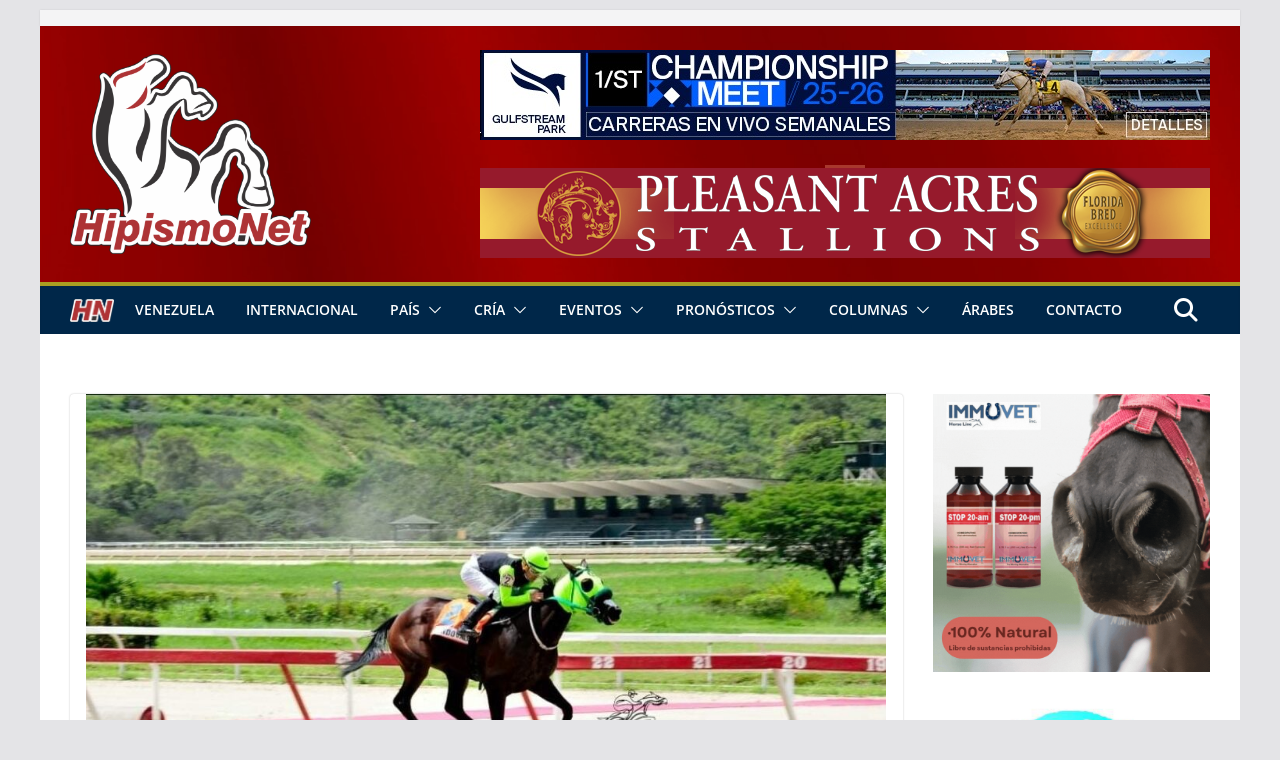

--- FILE ---
content_type: text/html; charset=UTF-8
request_url: https://hipismo.net/sandovalera-favorita-en-xix-clasico-gustavo-avila-gr-i/
body_size: 34096
content:
		<!doctype html>
		<html lang="es">
		
<head>

			<meta charset="UTF-8"/>
		<meta name="viewport" content="width=device-width, initial-scale=1">
		<link rel="profile" href="https://gmpg.org/xfn/11"/>
		
	<meta name='robots' content='index, follow, max-image-preview:large, max-snippet:-1, max-video-preview:-1' />
	<style>img:is([sizes="auto" i], [sizes^="auto," i]) { contain-intrinsic-size: 3000px 1500px }</style>
	
<!-- Google Tag Manager for WordPress by gtm4wp.com -->
<script data-cfasync="false" data-pagespeed-no-defer>
	var gtm4wp_datalayer_name = "dataLayer";
	var dataLayer = dataLayer || [];
</script>
<!-- End Google Tag Manager for WordPress by gtm4wp.com -->
	<!-- This site is optimized with the Yoast SEO plugin v26.7 - https://yoast.com/wordpress/plugins/seo/ -->
	<title>SANDOVALERA favorita en XIX Clásico Gustavo Ávila Gr.I | Hipismo.Net -</title>
	<meta name="description" content="SANDOVALERA (King Seraf-Rufvalle) nació en La Orlyana y durante la campaña 2021 se ganó el favoritismo de la fanaticada hípica." />
	<link rel="canonical" href="https://hipismo.net/sandovalera-favorita-en-xix-clasico-gustavo-avila-gr-i/" />
	<meta property="og:locale" content="es_ES" />
	<meta property="og:type" content="article" />
	<meta property="og:title" content="SANDOVALERA favorita en XIX Clásico Gustavo Ávila Gr.I | Hipismo.Net -" />
	<meta property="og:description" content="SANDOVALERA (King Seraf-Rufvalle) nació en La Orlyana y durante la campaña 2021 se ganó el favoritismo de la fanaticada hípica." />
	<meta property="og:url" content="https://hipismo.net/sandovalera-favorita-en-xix-clasico-gustavo-avila-gr-i/" />
	<meta property="og:site_name" content="Hipismo.Net -" />
	<meta property="article:published_time" content="2022-05-12T00:00:00+00:00" />
	<meta property="article:modified_time" content="2022-05-12T02:56:28+00:00" />
	<meta property="og:image" content="https://hipismo.net/wp-content/uploads/2021/07/IMG_20210719_191332.jpg" />
	<meta property="og:image:width" content="1080" />
	<meta property="og:image:height" content="721" />
	<meta property="og:image:type" content="image/jpeg" />
	<meta name="author" content="Juan Carlos Feijoó G." />
	<meta name="twitter:card" content="summary_large_image" />
	<meta name="twitter:creator" content="@HipismoNet" />
	<meta name="twitter:site" content="@HipismoNet" />
	<meta name="twitter:label1" content="Escrito por" />
	<meta name="twitter:data1" content="Juan Carlos Feijoó G." />
	<meta name="twitter:label2" content="Tiempo de lectura" />
	<meta name="twitter:data2" content="2 minutos" />
	<script type="application/ld+json" class="yoast-schema-graph">{"@context":"https://schema.org","@graph":[{"@type":"Article","@id":"https://hipismo.net/sandovalera-favorita-en-xix-clasico-gustavo-avila-gr-i/#article","isPartOf":{"@id":"https://hipismo.net/sandovalera-favorita-en-xix-clasico-gustavo-avila-gr-i/"},"author":{"name":"Juan Carlos Feijoó G.","@id":"https://hipismo.net/#/schema/person/e3b27555361665e163b3f80f97c5f035"},"headline":"SANDOVALERA favorita en XIX Clásico Gustavo Ávila Gr.I","datePublished":"2022-05-12T00:00:00+00:00","dateModified":"2022-05-12T02:56:28+00:00","mainEntityOfPage":{"@id":"https://hipismo.net/sandovalera-favorita-en-xix-clasico-gustavo-avila-gr-i/"},"wordCount":351,"commentCount":0,"publisher":{"@id":"https://hipismo.net/#organization"},"image":{"@id":"https://hipismo.net/sandovalera-favorita-en-xix-clasico-gustavo-avila-gr-i/#primaryimage"},"thumbnailUrl":"https://hipismo.net/wp-content/uploads/2021/07/IMG_20210719_191332.jpg","keywords":["#Hipismo #DeporteHipico #Caballos #Carrerasdecaballos #LaRinconada #ÓvalodeCoche"],"articleSection":["Venezuela"],"inLanguage":"es","potentialAction":[{"@type":"CommentAction","name":"Comment","target":["https://hipismo.net/sandovalera-favorita-en-xix-clasico-gustavo-avila-gr-i/#respond"]}]},{"@type":"WebPage","@id":"https://hipismo.net/sandovalera-favorita-en-xix-clasico-gustavo-avila-gr-i/","url":"https://hipismo.net/sandovalera-favorita-en-xix-clasico-gustavo-avila-gr-i/","name":"SANDOVALERA favorita en XIX Clásico Gustavo Ávila Gr.I | Hipismo.Net -","isPartOf":{"@id":"https://hipismo.net/#website"},"primaryImageOfPage":{"@id":"https://hipismo.net/sandovalera-favorita-en-xix-clasico-gustavo-avila-gr-i/#primaryimage"},"image":{"@id":"https://hipismo.net/sandovalera-favorita-en-xix-clasico-gustavo-avila-gr-i/#primaryimage"},"thumbnailUrl":"https://hipismo.net/wp-content/uploads/2021/07/IMG_20210719_191332.jpg","datePublished":"2022-05-12T00:00:00+00:00","dateModified":"2022-05-12T02:56:28+00:00","description":"SANDOVALERA (King Seraf-Rufvalle) nació en La Orlyana y durante la campaña 2021 se ganó el favoritismo de la fanaticada hípica.","breadcrumb":{"@id":"https://hipismo.net/sandovalera-favorita-en-xix-clasico-gustavo-avila-gr-i/#breadcrumb"},"inLanguage":"es","potentialAction":[{"@type":"ReadAction","target":["https://hipismo.net/sandovalera-favorita-en-xix-clasico-gustavo-avila-gr-i/"]}]},{"@type":"ImageObject","inLanguage":"es","@id":"https://hipismo.net/sandovalera-favorita-en-xix-clasico-gustavo-avila-gr-i/#primaryimage","url":"https://hipismo.net/wp-content/uploads/2021/07/IMG_20210719_191332.jpg","contentUrl":"https://hipismo.net/wp-content/uploads/2021/07/IMG_20210719_191332.jpg","width":1080,"height":721},{"@type":"BreadcrumbList","@id":"https://hipismo.net/sandovalera-favorita-en-xix-clasico-gustavo-avila-gr-i/#breadcrumb","itemListElement":[{"@type":"ListItem","position":1,"name":"Portada","item":"https://hipismo.net/"},{"@type":"ListItem","position":2,"name":"SANDOVALERA favorita en XIX Clásico Gustavo Ávila Gr.I"}]},{"@type":"WebSite","@id":"https://hipismo.net/#website","url":"https://hipismo.net/","name":"Hipismo.Net -","description":"","publisher":{"@id":"https://hipismo.net/#organization"},"potentialAction":[{"@type":"SearchAction","target":{"@type":"EntryPoint","urlTemplate":"https://hipismo.net/?s={search_term_string}"},"query-input":{"@type":"PropertyValueSpecification","valueRequired":true,"valueName":"search_term_string"}}],"inLanguage":"es"},{"@type":"Organization","@id":"https://hipismo.net/#organization","name":"Hipismo.Net","url":"https://hipismo.net/","logo":{"@type":"ImageObject","inLanguage":"es","@id":"https://hipismo.net/#/schema/logo/image/","url":"https://hipismo.net/wp-content/uploads/2022/01/IMG_20220118_220413.jpg","contentUrl":"https://hipismo.net/wp-content/uploads/2022/01/IMG_20220118_220413.jpg","width":1080,"height":858,"caption":"Hipismo.Net"},"image":{"@id":"https://hipismo.net/#/schema/logo/image/"},"sameAs":["https://x.com/HipismoNet"]},{"@type":"Person","@id":"https://hipismo.net/#/schema/person/e3b27555361665e163b3f80f97c5f035","name":"Juan Carlos Feijoó G.","sameAs":["https://www.hipismo.net"],"url":"https://hipismo.net/author/juancarlos/"}]}</script>
	<!-- / Yoast SEO plugin. -->


<link rel='dns-prefetch' href='//fonts.googleapis.com' />
<link rel='dns-prefetch' href='//www.googletagmanager.com' />
<link rel="alternate" type="application/rss+xml" title="Hipismo.Net - &raquo; Feed" href="https://hipismo.net/feed/" />
<link rel="alternate" type="application/rss+xml" title="Hipismo.Net - &raquo; Feed de los comentarios" href="https://hipismo.net/comments/feed/" />
<link rel="alternate" type="application/rss+xml" title="Hipismo.Net - &raquo; Comentario SANDOVALERA favorita en XIX Clásico Gustavo Ávila Gr.I del feed" href="https://hipismo.net/sandovalera-favorita-en-xix-clasico-gustavo-avila-gr-i/feed/" />
		<!-- This site uses the Google Analytics by MonsterInsights plugin v9.6.1 - Using Analytics tracking - https://www.monsterinsights.com/ -->
							<script src="//www.googletagmanager.com/gtag/js?id=G-QVF0181YFR"  data-cfasync="false" data-wpfc-render="false" type="text/javascript" async></script>
			<script data-cfasync="false" data-wpfc-render="false" type="text/javascript">
				var mi_version = '9.6.1';
				var mi_track_user = true;
				var mi_no_track_reason = '';
								var MonsterInsightsDefaultLocations = {"page_location":"https:\/\/hipismo.net\/sandovalera-favorita-en-xix-clasico-gustavo-avila-gr-i\/"};
								if ( typeof MonsterInsightsPrivacyGuardFilter === 'function' ) {
					var MonsterInsightsLocations = (typeof MonsterInsightsExcludeQuery === 'object') ? MonsterInsightsPrivacyGuardFilter( MonsterInsightsExcludeQuery ) : MonsterInsightsPrivacyGuardFilter( MonsterInsightsDefaultLocations );
				} else {
					var MonsterInsightsLocations = (typeof MonsterInsightsExcludeQuery === 'object') ? MonsterInsightsExcludeQuery : MonsterInsightsDefaultLocations;
				}

								var disableStrs = [
										'ga-disable-G-QVF0181YFR',
									];

				/* Function to detect opted out users */
				function __gtagTrackerIsOptedOut() {
					for (var index = 0; index < disableStrs.length; index++) {
						if (document.cookie.indexOf(disableStrs[index] + '=true') > -1) {
							return true;
						}
					}

					return false;
				}

				/* Disable tracking if the opt-out cookie exists. */
				if (__gtagTrackerIsOptedOut()) {
					for (var index = 0; index < disableStrs.length; index++) {
						window[disableStrs[index]] = true;
					}
				}

				/* Opt-out function */
				function __gtagTrackerOptout() {
					for (var index = 0; index < disableStrs.length; index++) {
						document.cookie = disableStrs[index] + '=true; expires=Thu, 31 Dec 2099 23:59:59 UTC; path=/';
						window[disableStrs[index]] = true;
					}
				}

				if ('undefined' === typeof gaOptout) {
					function gaOptout() {
						__gtagTrackerOptout();
					}
				}
								window.dataLayer = window.dataLayer || [];

				window.MonsterInsightsDualTracker = {
					helpers: {},
					trackers: {},
				};
				if (mi_track_user) {
					function __gtagDataLayer() {
						dataLayer.push(arguments);
					}

					function __gtagTracker(type, name, parameters) {
						if (!parameters) {
							parameters = {};
						}

						if (parameters.send_to) {
							__gtagDataLayer.apply(null, arguments);
							return;
						}

						if (type === 'event') {
														parameters.send_to = monsterinsights_frontend.v4_id;
							var hookName = name;
							if (typeof parameters['event_category'] !== 'undefined') {
								hookName = parameters['event_category'] + ':' + name;
							}

							if (typeof MonsterInsightsDualTracker.trackers[hookName] !== 'undefined') {
								MonsterInsightsDualTracker.trackers[hookName](parameters);
							} else {
								__gtagDataLayer('event', name, parameters);
							}
							
						} else {
							__gtagDataLayer.apply(null, arguments);
						}
					}

					__gtagTracker('js', new Date());
					__gtagTracker('set', {
						'developer_id.dZGIzZG': true,
											});
					if ( MonsterInsightsLocations.page_location ) {
						__gtagTracker('set', MonsterInsightsLocations);
					}
										__gtagTracker('config', 'G-QVF0181YFR', {"forceSSL":"true","link_attribution":"true"} );
															window.gtag = __gtagTracker;										(function () {
						/* https://developers.google.com/analytics/devguides/collection/analyticsjs/ */
						/* ga and __gaTracker compatibility shim. */
						var noopfn = function () {
							return null;
						};
						var newtracker = function () {
							return new Tracker();
						};
						var Tracker = function () {
							return null;
						};
						var p = Tracker.prototype;
						p.get = noopfn;
						p.set = noopfn;
						p.send = function () {
							var args = Array.prototype.slice.call(arguments);
							args.unshift('send');
							__gaTracker.apply(null, args);
						};
						var __gaTracker = function () {
							var len = arguments.length;
							if (len === 0) {
								return;
							}
							var f = arguments[len - 1];
							if (typeof f !== 'object' || f === null || typeof f.hitCallback !== 'function') {
								if ('send' === arguments[0]) {
									var hitConverted, hitObject = false, action;
									if ('event' === arguments[1]) {
										if ('undefined' !== typeof arguments[3]) {
											hitObject = {
												'eventAction': arguments[3],
												'eventCategory': arguments[2],
												'eventLabel': arguments[4],
												'value': arguments[5] ? arguments[5] : 1,
											}
										}
									}
									if ('pageview' === arguments[1]) {
										if ('undefined' !== typeof arguments[2]) {
											hitObject = {
												'eventAction': 'page_view',
												'page_path': arguments[2],
											}
										}
									}
									if (typeof arguments[2] === 'object') {
										hitObject = arguments[2];
									}
									if (typeof arguments[5] === 'object') {
										Object.assign(hitObject, arguments[5]);
									}
									if ('undefined' !== typeof arguments[1].hitType) {
										hitObject = arguments[1];
										if ('pageview' === hitObject.hitType) {
											hitObject.eventAction = 'page_view';
										}
									}
									if (hitObject) {
										action = 'timing' === arguments[1].hitType ? 'timing_complete' : hitObject.eventAction;
										hitConverted = mapArgs(hitObject);
										__gtagTracker('event', action, hitConverted);
									}
								}
								return;
							}

							function mapArgs(args) {
								var arg, hit = {};
								var gaMap = {
									'eventCategory': 'event_category',
									'eventAction': 'event_action',
									'eventLabel': 'event_label',
									'eventValue': 'event_value',
									'nonInteraction': 'non_interaction',
									'timingCategory': 'event_category',
									'timingVar': 'name',
									'timingValue': 'value',
									'timingLabel': 'event_label',
									'page': 'page_path',
									'location': 'page_location',
									'title': 'page_title',
									'referrer' : 'page_referrer',
								};
								for (arg in args) {
																		if (!(!args.hasOwnProperty(arg) || !gaMap.hasOwnProperty(arg))) {
										hit[gaMap[arg]] = args[arg];
									} else {
										hit[arg] = args[arg];
									}
								}
								return hit;
							}

							try {
								f.hitCallback();
							} catch (ex) {
							}
						};
						__gaTracker.create = newtracker;
						__gaTracker.getByName = newtracker;
						__gaTracker.getAll = function () {
							return [];
						};
						__gaTracker.remove = noopfn;
						__gaTracker.loaded = true;
						window['__gaTracker'] = __gaTracker;
					})();
									} else {
										console.log("");
					(function () {
						function __gtagTracker() {
							return null;
						}

						window['__gtagTracker'] = __gtagTracker;
						window['gtag'] = __gtagTracker;
					})();
									}
			</script>
				<!-- / Google Analytics by MonsterInsights -->
		<script type="text/javascript">
/* <![CDATA[ */
window._wpemojiSettings = {"baseUrl":"https:\/\/s.w.org\/images\/core\/emoji\/16.0.1\/72x72\/","ext":".png","svgUrl":"https:\/\/s.w.org\/images\/core\/emoji\/16.0.1\/svg\/","svgExt":".svg","source":{"concatemoji":"https:\/\/hipismo.net\/wp-includes\/js\/wp-emoji-release.min.js?ver=6.8.3"}};
/*! This file is auto-generated */
!function(s,n){var o,i,e;function c(e){try{var t={supportTests:e,timestamp:(new Date).valueOf()};sessionStorage.setItem(o,JSON.stringify(t))}catch(e){}}function p(e,t,n){e.clearRect(0,0,e.canvas.width,e.canvas.height),e.fillText(t,0,0);var t=new Uint32Array(e.getImageData(0,0,e.canvas.width,e.canvas.height).data),a=(e.clearRect(0,0,e.canvas.width,e.canvas.height),e.fillText(n,0,0),new Uint32Array(e.getImageData(0,0,e.canvas.width,e.canvas.height).data));return t.every(function(e,t){return e===a[t]})}function u(e,t){e.clearRect(0,0,e.canvas.width,e.canvas.height),e.fillText(t,0,0);for(var n=e.getImageData(16,16,1,1),a=0;a<n.data.length;a++)if(0!==n.data[a])return!1;return!0}function f(e,t,n,a){switch(t){case"flag":return n(e,"\ud83c\udff3\ufe0f\u200d\u26a7\ufe0f","\ud83c\udff3\ufe0f\u200b\u26a7\ufe0f")?!1:!n(e,"\ud83c\udde8\ud83c\uddf6","\ud83c\udde8\u200b\ud83c\uddf6")&&!n(e,"\ud83c\udff4\udb40\udc67\udb40\udc62\udb40\udc65\udb40\udc6e\udb40\udc67\udb40\udc7f","\ud83c\udff4\u200b\udb40\udc67\u200b\udb40\udc62\u200b\udb40\udc65\u200b\udb40\udc6e\u200b\udb40\udc67\u200b\udb40\udc7f");case"emoji":return!a(e,"\ud83e\udedf")}return!1}function g(e,t,n,a){var r="undefined"!=typeof WorkerGlobalScope&&self instanceof WorkerGlobalScope?new OffscreenCanvas(300,150):s.createElement("canvas"),o=r.getContext("2d",{willReadFrequently:!0}),i=(o.textBaseline="top",o.font="600 32px Arial",{});return e.forEach(function(e){i[e]=t(o,e,n,a)}),i}function t(e){var t=s.createElement("script");t.src=e,t.defer=!0,s.head.appendChild(t)}"undefined"!=typeof Promise&&(o="wpEmojiSettingsSupports",i=["flag","emoji"],n.supports={everything:!0,everythingExceptFlag:!0},e=new Promise(function(e){s.addEventListener("DOMContentLoaded",e,{once:!0})}),new Promise(function(t){var n=function(){try{var e=JSON.parse(sessionStorage.getItem(o));if("object"==typeof e&&"number"==typeof e.timestamp&&(new Date).valueOf()<e.timestamp+604800&&"object"==typeof e.supportTests)return e.supportTests}catch(e){}return null}();if(!n){if("undefined"!=typeof Worker&&"undefined"!=typeof OffscreenCanvas&&"undefined"!=typeof URL&&URL.createObjectURL&&"undefined"!=typeof Blob)try{var e="postMessage("+g.toString()+"("+[JSON.stringify(i),f.toString(),p.toString(),u.toString()].join(",")+"));",a=new Blob([e],{type:"text/javascript"}),r=new Worker(URL.createObjectURL(a),{name:"wpTestEmojiSupports"});return void(r.onmessage=function(e){c(n=e.data),r.terminate(),t(n)})}catch(e){}c(n=g(i,f,p,u))}t(n)}).then(function(e){for(var t in e)n.supports[t]=e[t],n.supports.everything=n.supports.everything&&n.supports[t],"flag"!==t&&(n.supports.everythingExceptFlag=n.supports.everythingExceptFlag&&n.supports[t]);n.supports.everythingExceptFlag=n.supports.everythingExceptFlag&&!n.supports.flag,n.DOMReady=!1,n.readyCallback=function(){n.DOMReady=!0}}).then(function(){return e}).then(function(){var e;n.supports.everything||(n.readyCallback(),(e=n.source||{}).concatemoji?t(e.concatemoji):e.wpemoji&&e.twemoji&&(t(e.twemoji),t(e.wpemoji)))}))}((window,document),window._wpemojiSettings);
/* ]]> */
</script>
<link rel='stylesheet' id='anwp-pg-styles-css' href='https://hipismo.net/wp-content/plugins/anwp-post-grid-for-elementor/public/css/styles.min.css?ver=1.3.3' type='text/css' media='all' />
<style id='wp-emoji-styles-inline-css' type='text/css'>

	img.wp-smiley, img.emoji {
		display: inline !important;
		border: none !important;
		box-shadow: none !important;
		height: 1em !important;
		width: 1em !important;
		margin: 0 0.07em !important;
		vertical-align: -0.1em !important;
		background: none !important;
		padding: 0 !important;
	}
</style>
<link rel='stylesheet' id='wp-block-library-css' href='https://hipismo.net/wp-includes/css/dist/block-library/style.min.css?ver=6.8.3' type='text/css' media='all' />
<style id='wp-block-library-theme-inline-css' type='text/css'>
.wp-block-audio :where(figcaption){color:#555;font-size:13px;text-align:center}.is-dark-theme .wp-block-audio :where(figcaption){color:#ffffffa6}.wp-block-audio{margin:0 0 1em}.wp-block-code{border:1px solid #ccc;border-radius:4px;font-family:Menlo,Consolas,monaco,monospace;padding:.8em 1em}.wp-block-embed :where(figcaption){color:#555;font-size:13px;text-align:center}.is-dark-theme .wp-block-embed :where(figcaption){color:#ffffffa6}.wp-block-embed{margin:0 0 1em}.blocks-gallery-caption{color:#555;font-size:13px;text-align:center}.is-dark-theme .blocks-gallery-caption{color:#ffffffa6}:root :where(.wp-block-image figcaption){color:#555;font-size:13px;text-align:center}.is-dark-theme :root :where(.wp-block-image figcaption){color:#ffffffa6}.wp-block-image{margin:0 0 1em}.wp-block-pullquote{border-bottom:4px solid;border-top:4px solid;color:currentColor;margin-bottom:1.75em}.wp-block-pullquote cite,.wp-block-pullquote footer,.wp-block-pullquote__citation{color:currentColor;font-size:.8125em;font-style:normal;text-transform:uppercase}.wp-block-quote{border-left:.25em solid;margin:0 0 1.75em;padding-left:1em}.wp-block-quote cite,.wp-block-quote footer{color:currentColor;font-size:.8125em;font-style:normal;position:relative}.wp-block-quote:where(.has-text-align-right){border-left:none;border-right:.25em solid;padding-left:0;padding-right:1em}.wp-block-quote:where(.has-text-align-center){border:none;padding-left:0}.wp-block-quote.is-large,.wp-block-quote.is-style-large,.wp-block-quote:where(.is-style-plain){border:none}.wp-block-search .wp-block-search__label{font-weight:700}.wp-block-search__button{border:1px solid #ccc;padding:.375em .625em}:where(.wp-block-group.has-background){padding:1.25em 2.375em}.wp-block-separator.has-css-opacity{opacity:.4}.wp-block-separator{border:none;border-bottom:2px solid;margin-left:auto;margin-right:auto}.wp-block-separator.has-alpha-channel-opacity{opacity:1}.wp-block-separator:not(.is-style-wide):not(.is-style-dots){width:100px}.wp-block-separator.has-background:not(.is-style-dots){border-bottom:none;height:1px}.wp-block-separator.has-background:not(.is-style-wide):not(.is-style-dots){height:2px}.wp-block-table{margin:0 0 1em}.wp-block-table td,.wp-block-table th{word-break:normal}.wp-block-table :where(figcaption){color:#555;font-size:13px;text-align:center}.is-dark-theme .wp-block-table :where(figcaption){color:#ffffffa6}.wp-block-video :where(figcaption){color:#555;font-size:13px;text-align:center}.is-dark-theme .wp-block-video :where(figcaption){color:#ffffffa6}.wp-block-video{margin:0 0 1em}:root :where(.wp-block-template-part.has-background){margin-bottom:0;margin-top:0;padding:1.25em 2.375em}
</style>
<style id='global-styles-inline-css' type='text/css'>
:root{--wp--preset--aspect-ratio--square: 1;--wp--preset--aspect-ratio--4-3: 4/3;--wp--preset--aspect-ratio--3-4: 3/4;--wp--preset--aspect-ratio--3-2: 3/2;--wp--preset--aspect-ratio--2-3: 2/3;--wp--preset--aspect-ratio--16-9: 16/9;--wp--preset--aspect-ratio--9-16: 9/16;--wp--preset--color--black: #000000;--wp--preset--color--cyan-bluish-gray: #abb8c3;--wp--preset--color--white: #ffffff;--wp--preset--color--pale-pink: #f78da7;--wp--preset--color--vivid-red: #cf2e2e;--wp--preset--color--luminous-vivid-orange: #ff6900;--wp--preset--color--luminous-vivid-amber: #fcb900;--wp--preset--color--light-green-cyan: #7bdcb5;--wp--preset--color--vivid-green-cyan: #00d084;--wp--preset--color--pale-cyan-blue: #8ed1fc;--wp--preset--color--vivid-cyan-blue: #0693e3;--wp--preset--color--vivid-purple: #9b51e0;--wp--preset--gradient--vivid-cyan-blue-to-vivid-purple: linear-gradient(135deg,rgba(6,147,227,1) 0%,rgb(155,81,224) 100%);--wp--preset--gradient--light-green-cyan-to-vivid-green-cyan: linear-gradient(135deg,rgb(122,220,180) 0%,rgb(0,208,130) 100%);--wp--preset--gradient--luminous-vivid-amber-to-luminous-vivid-orange: linear-gradient(135deg,rgba(252,185,0,1) 0%,rgba(255,105,0,1) 100%);--wp--preset--gradient--luminous-vivid-orange-to-vivid-red: linear-gradient(135deg,rgba(255,105,0,1) 0%,rgb(207,46,46) 100%);--wp--preset--gradient--very-light-gray-to-cyan-bluish-gray: linear-gradient(135deg,rgb(238,238,238) 0%,rgb(169,184,195) 100%);--wp--preset--gradient--cool-to-warm-spectrum: linear-gradient(135deg,rgb(74,234,220) 0%,rgb(151,120,209) 20%,rgb(207,42,186) 40%,rgb(238,44,130) 60%,rgb(251,105,98) 80%,rgb(254,248,76) 100%);--wp--preset--gradient--blush-light-purple: linear-gradient(135deg,rgb(255,206,236) 0%,rgb(152,150,240) 100%);--wp--preset--gradient--blush-bordeaux: linear-gradient(135deg,rgb(254,205,165) 0%,rgb(254,45,45) 50%,rgb(107,0,62) 100%);--wp--preset--gradient--luminous-dusk: linear-gradient(135deg,rgb(255,203,112) 0%,rgb(199,81,192) 50%,rgb(65,88,208) 100%);--wp--preset--gradient--pale-ocean: linear-gradient(135deg,rgb(255,245,203) 0%,rgb(182,227,212) 50%,rgb(51,167,181) 100%);--wp--preset--gradient--electric-grass: linear-gradient(135deg,rgb(202,248,128) 0%,rgb(113,206,126) 100%);--wp--preset--gradient--midnight: linear-gradient(135deg,rgb(2,3,129) 0%,rgb(40,116,252) 100%);--wp--preset--font-size--small: 13px;--wp--preset--font-size--medium: 20px;--wp--preset--font-size--large: 36px;--wp--preset--font-size--x-large: 42px;--wp--preset--spacing--20: 0.44rem;--wp--preset--spacing--30: 0.67rem;--wp--preset--spacing--40: 1rem;--wp--preset--spacing--50: 1.5rem;--wp--preset--spacing--60: 2.25rem;--wp--preset--spacing--70: 3.38rem;--wp--preset--spacing--80: 5.06rem;--wp--preset--shadow--natural: 6px 6px 9px rgba(0, 0, 0, 0.2);--wp--preset--shadow--deep: 12px 12px 50px rgba(0, 0, 0, 0.4);--wp--preset--shadow--sharp: 6px 6px 0px rgba(0, 0, 0, 0.2);--wp--preset--shadow--outlined: 6px 6px 0px -3px rgba(255, 255, 255, 1), 6px 6px rgba(0, 0, 0, 1);--wp--preset--shadow--crisp: 6px 6px 0px rgba(0, 0, 0, 1);}:where(body) { margin: 0; }.wp-site-blocks > .alignleft { float: left; margin-right: 2em; }.wp-site-blocks > .alignright { float: right; margin-left: 2em; }.wp-site-blocks > .aligncenter { justify-content: center; margin-left: auto; margin-right: auto; }:where(.wp-site-blocks) > * { margin-block-start: 24px; margin-block-end: 0; }:where(.wp-site-blocks) > :first-child { margin-block-start: 0; }:where(.wp-site-blocks) > :last-child { margin-block-end: 0; }:root { --wp--style--block-gap: 24px; }:root :where(.is-layout-flow) > :first-child{margin-block-start: 0;}:root :where(.is-layout-flow) > :last-child{margin-block-end: 0;}:root :where(.is-layout-flow) > *{margin-block-start: 24px;margin-block-end: 0;}:root :where(.is-layout-constrained) > :first-child{margin-block-start: 0;}:root :where(.is-layout-constrained) > :last-child{margin-block-end: 0;}:root :where(.is-layout-constrained) > *{margin-block-start: 24px;margin-block-end: 0;}:root :where(.is-layout-flex){gap: 24px;}:root :where(.is-layout-grid){gap: 24px;}.is-layout-flow > .alignleft{float: left;margin-inline-start: 0;margin-inline-end: 2em;}.is-layout-flow > .alignright{float: right;margin-inline-start: 2em;margin-inline-end: 0;}.is-layout-flow > .aligncenter{margin-left: auto !important;margin-right: auto !important;}.is-layout-constrained > .alignleft{float: left;margin-inline-start: 0;margin-inline-end: 2em;}.is-layout-constrained > .alignright{float: right;margin-inline-start: 2em;margin-inline-end: 0;}.is-layout-constrained > .aligncenter{margin-left: auto !important;margin-right: auto !important;}.is-layout-constrained > :where(:not(.alignleft):not(.alignright):not(.alignfull)){margin-left: auto !important;margin-right: auto !important;}body .is-layout-flex{display: flex;}.is-layout-flex{flex-wrap: wrap;align-items: center;}.is-layout-flex > :is(*, div){margin: 0;}body .is-layout-grid{display: grid;}.is-layout-grid > :is(*, div){margin: 0;}body{padding-top: 0px;padding-right: 0px;padding-bottom: 0px;padding-left: 0px;}a:where(:not(.wp-element-button)){text-decoration: underline;}:root :where(.wp-element-button, .wp-block-button__link){background-color: #32373c;border-width: 0;color: #fff;font-family: inherit;font-size: inherit;line-height: inherit;padding: calc(0.667em + 2px) calc(1.333em + 2px);text-decoration: none;}.has-black-color{color: var(--wp--preset--color--black) !important;}.has-cyan-bluish-gray-color{color: var(--wp--preset--color--cyan-bluish-gray) !important;}.has-white-color{color: var(--wp--preset--color--white) !important;}.has-pale-pink-color{color: var(--wp--preset--color--pale-pink) !important;}.has-vivid-red-color{color: var(--wp--preset--color--vivid-red) !important;}.has-luminous-vivid-orange-color{color: var(--wp--preset--color--luminous-vivid-orange) !important;}.has-luminous-vivid-amber-color{color: var(--wp--preset--color--luminous-vivid-amber) !important;}.has-light-green-cyan-color{color: var(--wp--preset--color--light-green-cyan) !important;}.has-vivid-green-cyan-color{color: var(--wp--preset--color--vivid-green-cyan) !important;}.has-pale-cyan-blue-color{color: var(--wp--preset--color--pale-cyan-blue) !important;}.has-vivid-cyan-blue-color{color: var(--wp--preset--color--vivid-cyan-blue) !important;}.has-vivid-purple-color{color: var(--wp--preset--color--vivid-purple) !important;}.has-black-background-color{background-color: var(--wp--preset--color--black) !important;}.has-cyan-bluish-gray-background-color{background-color: var(--wp--preset--color--cyan-bluish-gray) !important;}.has-white-background-color{background-color: var(--wp--preset--color--white) !important;}.has-pale-pink-background-color{background-color: var(--wp--preset--color--pale-pink) !important;}.has-vivid-red-background-color{background-color: var(--wp--preset--color--vivid-red) !important;}.has-luminous-vivid-orange-background-color{background-color: var(--wp--preset--color--luminous-vivid-orange) !important;}.has-luminous-vivid-amber-background-color{background-color: var(--wp--preset--color--luminous-vivid-amber) !important;}.has-light-green-cyan-background-color{background-color: var(--wp--preset--color--light-green-cyan) !important;}.has-vivid-green-cyan-background-color{background-color: var(--wp--preset--color--vivid-green-cyan) !important;}.has-pale-cyan-blue-background-color{background-color: var(--wp--preset--color--pale-cyan-blue) !important;}.has-vivid-cyan-blue-background-color{background-color: var(--wp--preset--color--vivid-cyan-blue) !important;}.has-vivid-purple-background-color{background-color: var(--wp--preset--color--vivid-purple) !important;}.has-black-border-color{border-color: var(--wp--preset--color--black) !important;}.has-cyan-bluish-gray-border-color{border-color: var(--wp--preset--color--cyan-bluish-gray) !important;}.has-white-border-color{border-color: var(--wp--preset--color--white) !important;}.has-pale-pink-border-color{border-color: var(--wp--preset--color--pale-pink) !important;}.has-vivid-red-border-color{border-color: var(--wp--preset--color--vivid-red) !important;}.has-luminous-vivid-orange-border-color{border-color: var(--wp--preset--color--luminous-vivid-orange) !important;}.has-luminous-vivid-amber-border-color{border-color: var(--wp--preset--color--luminous-vivid-amber) !important;}.has-light-green-cyan-border-color{border-color: var(--wp--preset--color--light-green-cyan) !important;}.has-vivid-green-cyan-border-color{border-color: var(--wp--preset--color--vivid-green-cyan) !important;}.has-pale-cyan-blue-border-color{border-color: var(--wp--preset--color--pale-cyan-blue) !important;}.has-vivid-cyan-blue-border-color{border-color: var(--wp--preset--color--vivid-cyan-blue) !important;}.has-vivid-purple-border-color{border-color: var(--wp--preset--color--vivid-purple) !important;}.has-vivid-cyan-blue-to-vivid-purple-gradient-background{background: var(--wp--preset--gradient--vivid-cyan-blue-to-vivid-purple) !important;}.has-light-green-cyan-to-vivid-green-cyan-gradient-background{background: var(--wp--preset--gradient--light-green-cyan-to-vivid-green-cyan) !important;}.has-luminous-vivid-amber-to-luminous-vivid-orange-gradient-background{background: var(--wp--preset--gradient--luminous-vivid-amber-to-luminous-vivid-orange) !important;}.has-luminous-vivid-orange-to-vivid-red-gradient-background{background: var(--wp--preset--gradient--luminous-vivid-orange-to-vivid-red) !important;}.has-very-light-gray-to-cyan-bluish-gray-gradient-background{background: var(--wp--preset--gradient--very-light-gray-to-cyan-bluish-gray) !important;}.has-cool-to-warm-spectrum-gradient-background{background: var(--wp--preset--gradient--cool-to-warm-spectrum) !important;}.has-blush-light-purple-gradient-background{background: var(--wp--preset--gradient--blush-light-purple) !important;}.has-blush-bordeaux-gradient-background{background: var(--wp--preset--gradient--blush-bordeaux) !important;}.has-luminous-dusk-gradient-background{background: var(--wp--preset--gradient--luminous-dusk) !important;}.has-pale-ocean-gradient-background{background: var(--wp--preset--gradient--pale-ocean) !important;}.has-electric-grass-gradient-background{background: var(--wp--preset--gradient--electric-grass) !important;}.has-midnight-gradient-background{background: var(--wp--preset--gradient--midnight) !important;}.has-small-font-size{font-size: var(--wp--preset--font-size--small) !important;}.has-medium-font-size{font-size: var(--wp--preset--font-size--medium) !important;}.has-large-font-size{font-size: var(--wp--preset--font-size--large) !important;}.has-x-large-font-size{font-size: var(--wp--preset--font-size--x-large) !important;}
:root :where(.wp-block-pullquote){font-size: 1.5em;line-height: 1.6;}
</style>
<link rel='stylesheet' id='contact-form-7-css' href='https://hipismo.net/wp-content/plugins/contact-form-7/includes/css/styles.css?ver=6.1' type='text/css' media='all' />
<link rel='stylesheet' id='dashicons-css' href='https://hipismo.net/wp-includes/css/dashicons.min.css?ver=6.8.3' type='text/css' media='all' />
<link rel='stylesheet' id='everest-forms-general-css' href='https://hipismo.net/wp-content/plugins/everest-forms/assets/css/everest-forms.css?ver=3.2.6' type='text/css' media='all' />
<link rel='stylesheet' id='jquery-intl-tel-input-css' href='https://hipismo.net/wp-content/plugins/everest-forms/assets/css/intlTelInput.css?ver=3.2.6' type='text/css' media='all' />
<link rel='stylesheet' id='everlightbox-css' href='https://hipismo.net/wp-content/plugins/everlightbox/public/css/everlightbox.css?ver=1.2.0' type='text/css' media='all' />
<link rel='stylesheet' id='photoblocks-css' href='https://hipismo.net/wp-content/plugins/photoblocks-grid-gallery/public/css/photoblocks-public.css?ver=1.3.1' type='text/css' media='all' />
<link rel='stylesheet' id='pj-news-ticker-css' href='https://hipismo.net/wp-content/plugins/pj-news-ticker/public/css/pj-news-ticker.css?ver=1.9.8' type='text/css' media='all' />
<link rel='stylesheet' id='wp-polls-css' href='https://hipismo.net/wp-content/plugins/wp-polls/polls-css.css?ver=2.77.3' type='text/css' media='all' />
<style id='wp-polls-inline-css' type='text/css'>
.wp-polls .pollbar {
	margin: 1px;
	font-size: 6px;
	line-height: 8px;
	height: 8px;
	background-image: url('https://hipismo.net/wp-content/plugins/wp-polls/images/default/pollbg.gif');
	border: 1px solid #c8c8c8;
}

</style>
<link rel='stylesheet' id='colormag_style-css' href='https://hipismo.net/wp-content/themes/colormag-pro/style.css?ver=5.0.21' type='text/css' media='all' />
<style id='colormag_style-inline-css' type='text/css'>
.colormag-button,
			blockquote, button,
			input[type=reset],
			input[type=button],
			input[type=submit],
			.cm-home-icon.front_page_on,
			.cm-post-categories a,
			.cm-primary-nav ul li ul li:hover,
			.cm-primary-nav ul li.current-menu-item,
			.cm-primary-nav ul li.current_page_ancestor,
			.cm-primary-nav ul li.current-menu-ancestor,
			.cm-primary-nav ul li.current_page_item,
			.cm-primary-nav ul li:hover,
			.cm-primary-nav ul li.focus,
			.cm-mobile-nav li a:hover,
			.colormag-header-clean #cm-primary-nav .cm-menu-toggle:hover,
			.cm-header .cm-mobile-nav li:hover,
			.cm-header .cm-mobile-nav li.current-page-ancestor,
			.cm-header .cm-mobile-nav li.current-menu-ancestor,
			.cm-header .cm-mobile-nav li.current-page-item,
			.cm-header .cm-mobile-nav li.current-menu-item,
			.cm-primary-nav ul li.focus > a,
			.cm-layout-2 .cm-primary-nav ul ul.sub-menu li.focus > a,
			.cm-mobile-nav .current-menu-item>a, .cm-mobile-nav .current_page_item>a,
			.colormag-header-clean .cm-mobile-nav li:hover > a,
			.colormag-header-clean .cm-mobile-nav li.current-page-ancestor > a,
			.colormag-header-clean .cm-mobile-nav li.current-menu-ancestor > a,
			.colormag-header-clean .cm-mobile-nav li.current-page-item > a,
			.colormag-header-clean .cm-mobile-nav li.current-menu-item > a,
			.fa.search-top:hover,
			.widget_call_to_action .btn--primary,
			.colormag-footer--classic .cm-footer-cols .cm-row .cm-widget-title span::before,
			.colormag-footer--classic-bordered .cm-footer-cols .cm-row .cm-widget-title span::before,
			.cm-featured-posts .cm-widget-title span,
			.cm-featured-category-slider-widget .cm-slide-content .cm-entry-header-meta .cm-post-categories a,
			.cm-highlighted-posts .cm-post-content .cm-entry-header-meta .cm-post-categories a,
			.cm-category-slide-next, .cm-category-slide-prev, .slide-next,
			.slide-prev, .cm-tabbed-widget ul li, .cm-posts .wp-pagenavi .current,
			.cm-posts .wp-pagenavi a:hover, .cm-secondary .cm-widget-title span,
			.cm-posts .post .cm-post-content .cm-entry-header-meta .cm-post-categories a,
			.cm-page-header .cm-page-title span, .entry-meta .post-format i,
			.format-link, .cm-entry-button, .infinite-scroll .tg-infinite-scroll,
			.no-more-post-text, .pagination span,
			.cm-footer-cols .cm-row .cm-widget-title span,
			.advertisement_above_footer .cm-widget-title span,
			.error, .cm-primary .cm-widget-title span,
			.related-posts-wrapper.style-three .cm-post-content .cm-entry-title a:hover:before,
			.cm-slider-area .cm-widget-title span,
			.cm-beside-slider-widget .cm-widget-title span,
			.top-full-width-sidebar .cm-widget-title span,
			.wp-block-quote, .wp-block-quote.is-style-large,
			.wp-block-quote.has-text-align-right,
			.page-numbers .current, .search-wrap button,
			.cm-error-404 .cm-btn, .widget .wp-block-heading, .wp-block-search button,
			.widget a::before, .cm-post-date a::before,
			.byline a::before,
			.colormag-footer--classic-bordered .cm-widget-title::before,
			.wp-block-button__link,
			#cm-tertiary .cm-widget-title span,
			.link-pagination .post-page-numbers.current,
			.wp-block-query-pagination-numbers .page-numbers.current,
			.wp-element-button,
			.wp-block-button .wp-block-button__link,
			.wp-element-button,
			.cm-layout-2 .cm-primary-nav ul ul.sub-menu li:hover,
			.cm-layout-2 .cm-primary-nav ul ul.sub-menu li.current-menu-ancestor,
			.cm-layout-2 .cm-primary-nav ul ul.sub-menu li.current-menu-item,
			.cm-layout-2 .cm-primary-nav ul ul.sub-menu li.focus,
			.cm-primary-nav .cm-random-post a:hover,
			.cm-primary-nav .cm-home-icon a:hover,
			.tg-infinite-pagination .tg-load-more,
			.comment .comment-author-link .post-author,
			.cm-footer-builder .cm-widget-title span,
			.wp-block-search .wp-element-button:hover{background-color:#aa0500;}a,
			.cm-layout-2 #cm-primary-nav .fa.search-top:hover,
			.cm-layout-2 #cm-primary-nav.cm-mobile-nav .cm-random-post a:hover .fa-random,
			.cm-layout-2 #cm-primary-nav.cm-primary-nav .cm-random-post a:hover .fa-random,
			.cm-layout-2 .breaking-news .newsticker a:hover,
			.cm-layout-2 .cm-primary-nav ul li.current-menu-item > a,
			.cm-layout-2 .cm-primary-nav ul li.current_page_item > a,
			.cm-layout-2 .cm-primary-nav ul li:hover > a,
			.cm-layout-2 .cm-primary-nav ul li.focus > a
			.dark-skin .cm-layout-2-style-1 #cm-primary-nav.cm-primary-nav .cm-home-icon:hover .fa,
			.byline a:hover, .comments a:hover, .cm-edit-link a:hover, .cm-post-date a:hover,
			.social-links:not(.cm-header-actions .social-links) i.fa:hover, .cm-tag-links a:hover,
			.colormag-header-clean .social-links li:hover i.fa, .cm-layout-2-style-1 .social-links li:hover i.fa,
			.colormag-header-clean .breaking-news .newsticker a:hover, .widget_featured_posts .article-content .cm-entry-title a:hover,
			.widget_featured_slider .slide-content .cm-below-entry-meta .byline a:hover,
			.widget_featured_slider .slide-content .cm-below-entry-meta .comments a:hover,
			.widget_featured_slider .slide-content .cm-below-entry-meta .cm-post-date a:hover,
			.widget_featured_slider .slide-content .cm-entry-title a:hover,
			.widget_block_picture_news.widget_featured_posts .article-content .cm-entry-title a:hover,
			.widget_highlighted_posts .article-content .cm-below-entry-meta .byline a:hover,
			.widget_highlighted_posts .article-content .cm-below-entry-meta .comments a:hover,
			.widget_highlighted_posts .article-content .cm-below-entry-meta .cm-post-date a:hover,
			.widget_highlighted_posts .article-content .cm-entry-title a:hover, i.fa-arrow-up, i.fa-arrow-down,
			.cm-site-title a, #content .post .article-content .cm-entry-title a:hover, .entry-meta .byline i,
			.entry-meta .cat-links i, .entry-meta a, .post .cm-entry-title a:hover, .search .cm-entry-title a:hover,
			.entry-meta .comments-link a:hover, .entry-meta .cm-edit-link a:hover, .entry-meta .cm-post-date a:hover,
			.entry-meta .cm-tag-links a:hover, .single #content .tags a:hover, .count, .next a:hover, .previous a:hover,
			.related-posts-main-title .fa, .single-related-posts .article-content .cm-entry-title a:hover,
			.pagination a span:hover,
			#content .comments-area a.comment-cm-edit-link:hover, #content .comments-area a.comment-permalink:hover,
			#content .comments-area article header cite a:hover, .comments-area .comment-author-link a:hover,
			.comment .comment-reply-link:hover,
			.nav-next a, .nav-previous a,
			#cm-footer .cm-footer-menu ul li a:hover,
			.cm-footer-cols .cm-row a:hover, a#scroll-up i, .related-posts-wrapper-flyout .cm-entry-title a:hover,
			.human-diff-time .human-diff-time-display:hover,
			.cm-layout-2-style-1 #cm-primary-nav .fa:hover,
			.cm-footer-bar a,
			.cm-post-date a:hover,
			.cm-author a:hover,
			.cm-comments-link a:hover,
			.cm-tag-links a:hover,
			.cm-edit-link a:hover,
			.cm-footer-bar .copyright a,
			.cm-featured-posts .cm-entry-title a:hover,
            .cm-featured-posts--style-5.cm-featured-posts .cm-post-title-below-image .cm-post .cm-post-content .cm-entry-title a:hover,
			.cm-posts .post .cm-post-content .cm-entry-title a:hover,
			.cm-posts .post .single-title-above .cm-entry-title a:hover,
			.cm-layout-2 .cm-primary-nav ul li:hover > a,
			.cm-layout-2 #cm-primary-nav .fa:hover,
			.cm-entry-title a:hover,
			button:hover, input[type="button"]:hover,
			input[type="reset"]:hover,
			input[type="submit"]:hover,
			.wp-block-button .wp-block-button__link:hover,
			.cm-button:hover,
			.wp-element-button:hover,
			li.product .added_to_cart:hover,
			.comments-area .comment-permalink:hover{color:#aa0500;}#cm-primary-nav,
			.cm-contained .cm-header-2 .cm-row, .cm-header-builder.cm-full-width .cm-main-header .cm-header-bottom-row{border-top-color:#aa0500;}.cm-layout-2 #cm-primary-nav,
			.cm-layout-2 .cm-primary-nav ul ul.sub-menu li:hover,
			.cm-layout-2 .cm-primary-nav ul > li:hover > a,
			.cm-layout-2 .cm-primary-nav ul > li.current-menu-item > a,
			.cm-layout-2 .cm-primary-nav ul > li.current-menu-ancestor > a,
			.cm-layout-2 .cm-primary-nav ul ul.sub-menu li.current-menu-ancestor,
			.cm-layout-2 .cm-primary-nav ul ul.sub-menu li.current-menu-item,
			.cm-layout-2 .cm-primary-nav ul ul.sub-menu li.focus,
			cm-layout-2 .cm-primary-nav ul ul.sub-menu li.current-menu-ancestor,
			cm-layout-2 .cm-primary-nav ul ul.sub-menu li.current-menu-item,
			cm-layout-2 #cm-primary-nav .cm-menu-toggle:hover,
			cm-layout-2 #cm-primary-nav.cm-mobile-nav .cm-menu-toggle,
			cm-layout-2 .cm-primary-nav ul > li:hover > a,
			cm-layout-2 .cm-primary-nav ul > li.current-menu-item > a,
			cm-layout-2 .cm-primary-nav ul > li.current-menu-ancestor > a,
			.cm-layout-2 .cm-primary-nav ul li.focus > a, .pagination a span:hover,
			.cm-error-404 .cm-btn,
			.single-post .cm-post-categories a::after,
			.widget .block-title,
			.cm-layout-2 .cm-primary-nav ul li.focus > a,
			button,
			input[type="button"],
			input[type="reset"],
			input[type="submit"],
			.wp-block-button .wp-block-button__link,
			.cm-button,
			.wp-element-button,
			li.product .added_to_cart{border-color:#aa0500;}.cm-secondary .cm-widget-title,
			#cm-tertiary .cm-widget-title,
			.widget_featured_posts .widget-title,
			#secondary .widget-title,
			#cm-tertiary .widget-title,
			.cm-page-header .cm-page-title,
			.cm-footer-cols .cm-row .widget-title,
			.advertisement_above_footer .widget-title,
			#primary .widget-title,
			.widget_slider_area .widget-title,
			.widget_beside_slider .widget-title,
			.top-full-width-sidebar .widget-title,
			.cm-footer-cols .cm-row .cm-widget-title,
			.cm-footer-bar .copyright a,
			.cm-layout-2.cm-layout-2-style-2 #cm-primary-nav,
			.cm-layout-2 .cm-primary-nav ul > li:hover > a,
			.cm-footer-builder .cm-widget-title,
			.cm-layout-2 .cm-primary-nav ul > li.current-menu-item > a{border-bottom-color:#aa0500;}.elementor .elementor-widget-wrap .tg-module-wrapper .module-title span,
				.elementor .elementor-widget-wrap .tg-module-wrapper .tg-post-category,
				.elementor .elementor-widget-wrap .tg-module-wrapper.tg-module-block.tg-module-block--style-5 .tg_module_block .read-more, .elementor .elementor-widget-wrap .tg-module-wrapper tg-module-block.tg-module-block--style-10 .tg_module_block.tg_module_block--list-small:before{background-color:#aa0500;}.elementor .elementor-widget-wrap .tg-module-wrapper .tg-module-meta .tg-module-comments a:hover,
				.elementor .elementor-widget-wrap .tg-module-wrapper .tg-module-meta .tg-post-auther-name a:hover,
				.elementor .elementor-widget-wrap .tg-module-wrapper .tg-module-meta .tg-post-date a:hover,
				.elementor .elementor-widget-wrap .tg-module-wrapper .tg-module-title:hover a,
				.elementor .elementor-widget-wrap .tg-module-wrapper.tg-module-block.tg-module-block--style-7 .tg_module_block--white .tg-module-comments a:hover,
				.elementor .elementor-widget-wrap .tg-module-wrapper.tg-module-block.tg-module-block--style-7 .tg_module_block--white .tg-post-auther-name a:hover,
				.elementor .elementor-widget-wrap .tg-module-wrapper.tg-module-block.tg-module-block--style-7 .tg_module_block--white .tg-post-date a:hover,
				.elementor .elementor-widget-wrap .tg-module-wrapper.tg-module-grid .tg_module_grid .tg-module-info .tg-module-meta a:hover,
				.elementor .elementor-widget-wrap .tg-module-wrapper.tg-module-block.tg-module-block--style-7 .tg_module_block--white .tg-module-title a:hover,
				.elementor .elementor-widget-wrap .tg-trending-news .trending-news-wrapper a:hover,
				.elementor .elementor-widget-wrap .tg-trending-news .swiper-controls .swiper-button-next:hover, .elementor .elementor-widget-wrap .tg-trending-news .swiper-controls .swiper-button-prev:hover,
				.elementor .elementor-widget-wrap .tg-module-wrapper.tg-module-block.tg-module-block--style-10 .tg_module_block--white .tg-module-title a:hover,
				.elementor .elementor-widget-wrap .tg-module-wrapper.tg-module-block.tg-module-block--style-10 .tg_module_block--white .tg-post-auther-name a:hover,
				.elementor .elementor-widget-wrap .tg-module-wrapper.tg-module-block.tg-module-block--style-10 .tg_module_block--white .tg-post-date a:hover,
				.elementor .elementor-widget-wrap .tg-module-wrapper.tg-module-block.tg-module-block--style-10 .tg_module_block--white .tg-module-comments a:hover{color:#aa0500;}.elementor .elementor-widget-wrap .tg-trending-news .swiper-controls .swiper-button-next:hover,
				.elementor .elementor-widget-wrap .tg-trending-news .swiper-controls .swiper-button-prev:hover{border-color:#aa0500;}.breaking-news-latest{background-color:#000000;}.breaking-news .breaking-news-latest{font-family:Alata;font-weight:400;font-size:1px;}.cm-header, .dark-skin .cm-main-header{background-color:;background-image:url(https://hipismo.net/wp-content/uploads/2024/05/maroon-pattern-background.jpg);background-position:23.00% 38.00%;}.cm-site-title a{color:#755f00;}@media screen and (min-width: 992px) {.cm-primary{width:75%;}.cm-secondary {width:25%;}}.cm-site-title{font-family:Abel;font-size:33px;}.cm-site-branding img{height:200px;}#cm-primary-nav, .colormag-header-clean #cm-primary-nav .cm-row, .colormag-header-clean--full-width #cm-primary-nav, .cm-header .cm-main-header .cm-primary-nav .cm-row, .cm-home-icon.front_page_on{background-color:#002749;}.cm-primary-nav .sub-menu, .cm-primary-nav .children{background-color:#002749;}#cm-primary-nav,
			.colormag-header-clean #cm-primary-nav .cm-row,
			.cm-layout-2-style-1 #cm-primary-nav,
			.colormag-header-clean.colormag-header-clean--top #cm-primary-nav .cm-row,
			.colormag-header-clean--full-width #cm-primary-nav,
			.cm-layout-2-style-1.cm-layout-2-style-1--top #cm-primary-nav,
			.cm-layout-2.cm-layout-2-style-2 #cm-primary-nav{border-top-color:#aa9f22;}.cm-layout-2.cm-layout-2-style-2 #cm-primary-nav{border-bottom-color:#aa9f22;}.menu-logo img{height:23px;}.menu-logo a{margin-right:5px;}.cm-header .cm-menu-toggle svg,
			.cm-header .cm-menu-toggle svg{fill:#fff;}.post .cm-entry-title,
			.cm-posts .post .cm-post-content .cm-entry-title a,
			.cm-posts .post .single-title-above .cm-entry-title a{color:var(--colormag-color-7);}.cm-post-date a,
			.human-diff-time .human-diff-time-display,
			.cm-total-views,
			.cm-author a,
			cm-post-views,
			.total-views,
			.cm-edit-link a,
			.cm-comments-link a,
			.cm-reading-time,
			.dark-skin .cm-post-date a,
			.dark-skin .cm-author a,
			.dark-skin .cm-comments-link a,
			.dark-skin .cm-posts .post .cm-post-content .cm-below-entry-meta .cm-post-views span,
			.cm-footer-cols .cm-reading-time{color:#71717A;}.cm-content{background-color:#ffffff;}body{background-color:;background-position:;background-size:cover;background-attachment:fixed;background-repeat:no-repeat;}#cm-footer, #cm-footer .cm-footer-cols{background-color:#ffffff;background-image:url(https://hipismo.net/wp-content/uploads/2021/01/blanco.jpg);background-position:left center;background-size:cover;background-attachment:fixed;background-repeat:repeat-x;}#cm-footer .cm-footer-bar{background-color:;background-image:url(https://hipismo.net/wp-content/uploads/2024/12/fondo-bajo-4.jpg);background-position:center bottom;background-attachment:fixed;}.cm-footer-bar-area .cm-footer-bar__2{color:#ffffff;}.cm-footer-cols .cm-row,
			.cm-footer-cols .cm-row p{color:#000000;}.cm-footer-cols .cm-row a:hover{color:#dd3333;}.nav-links .page-numbers{justify-content:flex-start;}.cm-footer-cols, .cm-footer-bar, .colormag-footer--classic .cm-footer-bar{background-color:transparent}.colormag-button,
			blockquote, button,
			input[type=reset],
			input[type=button],
			input[type=submit],
			.cm-home-icon.front_page_on,
			.cm-post-categories a,
			.cm-primary-nav ul li ul li:hover,
			.cm-primary-nav ul li.current-menu-item,
			.cm-primary-nav ul li.current_page_ancestor,
			.cm-primary-nav ul li.current-menu-ancestor,
			.cm-primary-nav ul li.current_page_item,
			.cm-primary-nav ul li:hover,
			.cm-primary-nav ul li.focus,
			.cm-mobile-nav li a:hover,
			.colormag-header-clean #cm-primary-nav .cm-menu-toggle:hover,
			.cm-header .cm-mobile-nav li:hover,
			.cm-header .cm-mobile-nav li.current-page-ancestor,
			.cm-header .cm-mobile-nav li.current-menu-ancestor,
			.cm-header .cm-mobile-nav li.current-page-item,
			.cm-header .cm-mobile-nav li.current-menu-item,
			.cm-primary-nav ul li.focus > a,
			.cm-layout-2 .cm-primary-nav ul ul.sub-menu li.focus > a,
			.cm-mobile-nav .current-menu-item>a, .cm-mobile-nav .current_page_item>a,
			.colormag-header-clean .cm-mobile-nav li:hover > a,
			.colormag-header-clean .cm-mobile-nav li.current-page-ancestor > a,
			.colormag-header-clean .cm-mobile-nav li.current-menu-ancestor > a,
			.colormag-header-clean .cm-mobile-nav li.current-page-item > a,
			.colormag-header-clean .cm-mobile-nav li.current-menu-item > a,
			.fa.search-top:hover,
			.widget_call_to_action .btn--primary,
			.colormag-footer--classic .cm-footer-cols .cm-row .cm-widget-title span::before,
			.colormag-footer--classic-bordered .cm-footer-cols .cm-row .cm-widget-title span::before,
			.cm-featured-posts .cm-widget-title span,
			.cm-featured-category-slider-widget .cm-slide-content .cm-entry-header-meta .cm-post-categories a,
			.cm-highlighted-posts .cm-post-content .cm-entry-header-meta .cm-post-categories a,
			.cm-category-slide-next, .cm-category-slide-prev, .slide-next,
			.slide-prev, .cm-tabbed-widget ul li, .cm-posts .wp-pagenavi .current,
			.cm-posts .wp-pagenavi a:hover, .cm-secondary .cm-widget-title span,
			.cm-posts .post .cm-post-content .cm-entry-header-meta .cm-post-categories a,
			.cm-page-header .cm-page-title span, .entry-meta .post-format i,
			.format-link, .cm-entry-button, .infinite-scroll .tg-infinite-scroll,
			.no-more-post-text, .pagination span,
			.cm-footer-cols .cm-row .cm-widget-title span,
			.advertisement_above_footer .cm-widget-title span,
			.error, .cm-primary .cm-widget-title span,
			.related-posts-wrapper.style-three .cm-post-content .cm-entry-title a:hover:before,
			.cm-slider-area .cm-widget-title span,
			.cm-beside-slider-widget .cm-widget-title span,
			.top-full-width-sidebar .cm-widget-title span,
			.wp-block-quote, .wp-block-quote.is-style-large,
			.wp-block-quote.has-text-align-right,
			.page-numbers .current, .search-wrap button,
			.cm-error-404 .cm-btn, .widget .wp-block-heading, .wp-block-search button,
			.widget a::before, .cm-post-date a::before,
			.byline a::before,
			.colormag-footer--classic-bordered .cm-widget-title::before,
			.wp-block-button__link,
			#cm-tertiary .cm-widget-title span,
			.link-pagination .post-page-numbers.current,
			.wp-block-query-pagination-numbers .page-numbers.current,
			.wp-element-button,
			.wp-block-button .wp-block-button__link,
			.wp-element-button,
			.cm-layout-2 .cm-primary-nav ul ul.sub-menu li:hover,
			.cm-layout-2 .cm-primary-nav ul ul.sub-menu li.current-menu-ancestor,
			.cm-layout-2 .cm-primary-nav ul ul.sub-menu li.current-menu-item,
			.cm-layout-2 .cm-primary-nav ul ul.sub-menu li.focus,
			.cm-primary-nav .cm-random-post a:hover,
			.cm-primary-nav .cm-home-icon a:hover,
			.tg-infinite-pagination .tg-load-more,
			.comment .comment-author-link .post-author,
			.cm-footer-builder .cm-widget-title span,
			.wp-block-search .wp-element-button:hover{background-color:#aa0500;}a,
			.cm-layout-2 #cm-primary-nav .fa.search-top:hover,
			.cm-layout-2 #cm-primary-nav.cm-mobile-nav .cm-random-post a:hover .fa-random,
			.cm-layout-2 #cm-primary-nav.cm-primary-nav .cm-random-post a:hover .fa-random,
			.cm-layout-2 .breaking-news .newsticker a:hover,
			.cm-layout-2 .cm-primary-nav ul li.current-menu-item > a,
			.cm-layout-2 .cm-primary-nav ul li.current_page_item > a,
			.cm-layout-2 .cm-primary-nav ul li:hover > a,
			.cm-layout-2 .cm-primary-nav ul li.focus > a
			.dark-skin .cm-layout-2-style-1 #cm-primary-nav.cm-primary-nav .cm-home-icon:hover .fa,
			.byline a:hover, .comments a:hover, .cm-edit-link a:hover, .cm-post-date a:hover,
			.social-links:not(.cm-header-actions .social-links) i.fa:hover, .cm-tag-links a:hover,
			.colormag-header-clean .social-links li:hover i.fa, .cm-layout-2-style-1 .social-links li:hover i.fa,
			.colormag-header-clean .breaking-news .newsticker a:hover, .widget_featured_posts .article-content .cm-entry-title a:hover,
			.widget_featured_slider .slide-content .cm-below-entry-meta .byline a:hover,
			.widget_featured_slider .slide-content .cm-below-entry-meta .comments a:hover,
			.widget_featured_slider .slide-content .cm-below-entry-meta .cm-post-date a:hover,
			.widget_featured_slider .slide-content .cm-entry-title a:hover,
			.widget_block_picture_news.widget_featured_posts .article-content .cm-entry-title a:hover,
			.widget_highlighted_posts .article-content .cm-below-entry-meta .byline a:hover,
			.widget_highlighted_posts .article-content .cm-below-entry-meta .comments a:hover,
			.widget_highlighted_posts .article-content .cm-below-entry-meta .cm-post-date a:hover,
			.widget_highlighted_posts .article-content .cm-entry-title a:hover, i.fa-arrow-up, i.fa-arrow-down,
			.cm-site-title a, #content .post .article-content .cm-entry-title a:hover, .entry-meta .byline i,
			.entry-meta .cat-links i, .entry-meta a, .post .cm-entry-title a:hover, .search .cm-entry-title a:hover,
			.entry-meta .comments-link a:hover, .entry-meta .cm-edit-link a:hover, .entry-meta .cm-post-date a:hover,
			.entry-meta .cm-tag-links a:hover, .single #content .tags a:hover, .count, .next a:hover, .previous a:hover,
			.related-posts-main-title .fa, .single-related-posts .article-content .cm-entry-title a:hover,
			.pagination a span:hover,
			#content .comments-area a.comment-cm-edit-link:hover, #content .comments-area a.comment-permalink:hover,
			#content .comments-area article header cite a:hover, .comments-area .comment-author-link a:hover,
			.comment .comment-reply-link:hover,
			.nav-next a, .nav-previous a,
			#cm-footer .cm-footer-menu ul li a:hover,
			.cm-footer-cols .cm-row a:hover, a#scroll-up i, .related-posts-wrapper-flyout .cm-entry-title a:hover,
			.human-diff-time .human-diff-time-display:hover,
			.cm-layout-2-style-1 #cm-primary-nav .fa:hover,
			.cm-footer-bar a,
			.cm-post-date a:hover,
			.cm-author a:hover,
			.cm-comments-link a:hover,
			.cm-tag-links a:hover,
			.cm-edit-link a:hover,
			.cm-footer-bar .copyright a,
			.cm-featured-posts .cm-entry-title a:hover,
            .cm-featured-posts--style-5.cm-featured-posts .cm-post-title-below-image .cm-post .cm-post-content .cm-entry-title a:hover,
			.cm-posts .post .cm-post-content .cm-entry-title a:hover,
			.cm-posts .post .single-title-above .cm-entry-title a:hover,
			.cm-layout-2 .cm-primary-nav ul li:hover > a,
			.cm-layout-2 #cm-primary-nav .fa:hover,
			.cm-entry-title a:hover,
			button:hover, input[type="button"]:hover,
			input[type="reset"]:hover,
			input[type="submit"]:hover,
			.wp-block-button .wp-block-button__link:hover,
			.cm-button:hover,
			.wp-element-button:hover,
			li.product .added_to_cart:hover,
			.comments-area .comment-permalink:hover{color:#aa0500;}#cm-primary-nav,
			.cm-contained .cm-header-2 .cm-row, .cm-header-builder.cm-full-width .cm-main-header .cm-header-bottom-row{border-top-color:#aa0500;}.cm-layout-2 #cm-primary-nav,
			.cm-layout-2 .cm-primary-nav ul ul.sub-menu li:hover,
			.cm-layout-2 .cm-primary-nav ul > li:hover > a,
			.cm-layout-2 .cm-primary-nav ul > li.current-menu-item > a,
			.cm-layout-2 .cm-primary-nav ul > li.current-menu-ancestor > a,
			.cm-layout-2 .cm-primary-nav ul ul.sub-menu li.current-menu-ancestor,
			.cm-layout-2 .cm-primary-nav ul ul.sub-menu li.current-menu-item,
			.cm-layout-2 .cm-primary-nav ul ul.sub-menu li.focus,
			cm-layout-2 .cm-primary-nav ul ul.sub-menu li.current-menu-ancestor,
			cm-layout-2 .cm-primary-nav ul ul.sub-menu li.current-menu-item,
			cm-layout-2 #cm-primary-nav .cm-menu-toggle:hover,
			cm-layout-2 #cm-primary-nav.cm-mobile-nav .cm-menu-toggle,
			cm-layout-2 .cm-primary-nav ul > li:hover > a,
			cm-layout-2 .cm-primary-nav ul > li.current-menu-item > a,
			cm-layout-2 .cm-primary-nav ul > li.current-menu-ancestor > a,
			.cm-layout-2 .cm-primary-nav ul li.focus > a, .pagination a span:hover,
			.cm-error-404 .cm-btn,
			.single-post .cm-post-categories a::after,
			.widget .block-title,
			.cm-layout-2 .cm-primary-nav ul li.focus > a,
			button,
			input[type="button"],
			input[type="reset"],
			input[type="submit"],
			.wp-block-button .wp-block-button__link,
			.cm-button,
			.wp-element-button,
			li.product .added_to_cart{border-color:#aa0500;}.cm-secondary .cm-widget-title,
			#cm-tertiary .cm-widget-title,
			.widget_featured_posts .widget-title,
			#secondary .widget-title,
			#cm-tertiary .widget-title,
			.cm-page-header .cm-page-title,
			.cm-footer-cols .cm-row .widget-title,
			.advertisement_above_footer .widget-title,
			#primary .widget-title,
			.widget_slider_area .widget-title,
			.widget_beside_slider .widget-title,
			.top-full-width-sidebar .widget-title,
			.cm-footer-cols .cm-row .cm-widget-title,
			.cm-footer-bar .copyright a,
			.cm-layout-2.cm-layout-2-style-2 #cm-primary-nav,
			.cm-layout-2 .cm-primary-nav ul > li:hover > a,
			.cm-footer-builder .cm-widget-title,
			.cm-layout-2 .cm-primary-nav ul > li.current-menu-item > a{border-bottom-color:#aa0500;}.elementor .elementor-widget-wrap .tg-module-wrapper .module-title span,
				.elementor .elementor-widget-wrap .tg-module-wrapper .tg-post-category,
				.elementor .elementor-widget-wrap .tg-module-wrapper.tg-module-block.tg-module-block--style-5 .tg_module_block .read-more, .elementor .elementor-widget-wrap .tg-module-wrapper tg-module-block.tg-module-block--style-10 .tg_module_block.tg_module_block--list-small:before{background-color:#aa0500;}.elementor .elementor-widget-wrap .tg-module-wrapper .tg-module-meta .tg-module-comments a:hover,
				.elementor .elementor-widget-wrap .tg-module-wrapper .tg-module-meta .tg-post-auther-name a:hover,
				.elementor .elementor-widget-wrap .tg-module-wrapper .tg-module-meta .tg-post-date a:hover,
				.elementor .elementor-widget-wrap .tg-module-wrapper .tg-module-title:hover a,
				.elementor .elementor-widget-wrap .tg-module-wrapper.tg-module-block.tg-module-block--style-7 .tg_module_block--white .tg-module-comments a:hover,
				.elementor .elementor-widget-wrap .tg-module-wrapper.tg-module-block.tg-module-block--style-7 .tg_module_block--white .tg-post-auther-name a:hover,
				.elementor .elementor-widget-wrap .tg-module-wrapper.tg-module-block.tg-module-block--style-7 .tg_module_block--white .tg-post-date a:hover,
				.elementor .elementor-widget-wrap .tg-module-wrapper.tg-module-grid .tg_module_grid .tg-module-info .tg-module-meta a:hover,
				.elementor .elementor-widget-wrap .tg-module-wrapper.tg-module-block.tg-module-block--style-7 .tg_module_block--white .tg-module-title a:hover,
				.elementor .elementor-widget-wrap .tg-trending-news .trending-news-wrapper a:hover,
				.elementor .elementor-widget-wrap .tg-trending-news .swiper-controls .swiper-button-next:hover, .elementor .elementor-widget-wrap .tg-trending-news .swiper-controls .swiper-button-prev:hover,
				.elementor .elementor-widget-wrap .tg-module-wrapper.tg-module-block.tg-module-block--style-10 .tg_module_block--white .tg-module-title a:hover,
				.elementor .elementor-widget-wrap .tg-module-wrapper.tg-module-block.tg-module-block--style-10 .tg_module_block--white .tg-post-auther-name a:hover,
				.elementor .elementor-widget-wrap .tg-module-wrapper.tg-module-block.tg-module-block--style-10 .tg_module_block--white .tg-post-date a:hover,
				.elementor .elementor-widget-wrap .tg-module-wrapper.tg-module-block.tg-module-block--style-10 .tg_module_block--white .tg-module-comments a:hover{color:#aa0500;}.elementor .elementor-widget-wrap .tg-trending-news .swiper-controls .swiper-button-next:hover,
				.elementor .elementor-widget-wrap .tg-trending-news .swiper-controls .swiper-button-prev:hover{border-color:#aa0500;}.breaking-news-latest{background-color:#000000;}.breaking-news .breaking-news-latest{font-family:Alata;font-weight:400;font-size:1px;}.cm-header, .dark-skin .cm-main-header{background-color:;background-image:url(https://hipismo.net/wp-content/uploads/2024/05/maroon-pattern-background.jpg);background-position:23.00% 38.00%;}.cm-site-title a{color:#755f00;}@media screen and (min-width: 992px) {.cm-primary{width:75%;}.cm-secondary {width:25%;}}.cm-site-title{font-family:Abel;font-size:33px;}.cm-site-branding img{height:200px;}#cm-primary-nav, .colormag-header-clean #cm-primary-nav .cm-row, .colormag-header-clean--full-width #cm-primary-nav, .cm-header .cm-main-header .cm-primary-nav .cm-row, .cm-home-icon.front_page_on{background-color:#002749;}.cm-primary-nav .sub-menu, .cm-primary-nav .children{background-color:#002749;}#cm-primary-nav,
			.colormag-header-clean #cm-primary-nav .cm-row,
			.cm-layout-2-style-1 #cm-primary-nav,
			.colormag-header-clean.colormag-header-clean--top #cm-primary-nav .cm-row,
			.colormag-header-clean--full-width #cm-primary-nav,
			.cm-layout-2-style-1.cm-layout-2-style-1--top #cm-primary-nav,
			.cm-layout-2.cm-layout-2-style-2 #cm-primary-nav{border-top-color:#aa9f22;}.cm-layout-2.cm-layout-2-style-2 #cm-primary-nav{border-bottom-color:#aa9f22;}.menu-logo img{height:23px;}.menu-logo a{margin-right:5px;}.cm-header .cm-menu-toggle svg,
			.cm-header .cm-menu-toggle svg{fill:#fff;}.post .cm-entry-title,
			.cm-posts .post .cm-post-content .cm-entry-title a,
			.cm-posts .post .single-title-above .cm-entry-title a{color:var(--colormag-color-7);}.cm-post-date a,
			.human-diff-time .human-diff-time-display,
			.cm-total-views,
			.cm-author a,
			cm-post-views,
			.total-views,
			.cm-edit-link a,
			.cm-comments-link a,
			.cm-reading-time,
			.dark-skin .cm-post-date a,
			.dark-skin .cm-author a,
			.dark-skin .cm-comments-link a,
			.dark-skin .cm-posts .post .cm-post-content .cm-below-entry-meta .cm-post-views span,
			.cm-footer-cols .cm-reading-time{color:#71717A;}.cm-content{background-color:#ffffff;}body{background-color:;background-position:;background-size:cover;background-attachment:fixed;background-repeat:no-repeat;}#cm-footer, #cm-footer .cm-footer-cols{background-color:#ffffff;background-image:url(https://hipismo.net/wp-content/uploads/2021/01/blanco.jpg);background-position:left center;background-size:cover;background-attachment:fixed;background-repeat:repeat-x;}#cm-footer .cm-footer-bar{background-color:;background-image:url(https://hipismo.net/wp-content/uploads/2024/12/fondo-bajo-4.jpg);background-position:center bottom;background-attachment:fixed;}.cm-footer-bar-area .cm-footer-bar__2{color:#ffffff;}.cm-footer-cols .cm-row,
			.cm-footer-cols .cm-row p{color:#000000;}.cm-footer-cols .cm-row a:hover{color:#dd3333;}.nav-links .page-numbers{justify-content:flex-start;}.cm-footer-cols, .cm-footer-bar, .colormag-footer--classic .cm-footer-bar{background-color:transparent}.cm-footer-builder .cm-copyright{color:#ffffff;}:root{--top-grid-columns: 3;
			--main-grid-columns: 4;
			--bottom-grid-columns: 2;
			}.cm-footer-builder .cm-footer-bottom-row .cm-footer-col{flex-direction: column;}.cm-footer-builder .cm-footer-main-row .cm-footer-col{flex-direction: column;}.cm-footer-builder .cm-footer-top-row .cm-footer-col{flex-direction: column;} :root{--colormag-color-1: #FFFFFF;--colormag-color-2: #FAFAFA;--colormag-color-4: #d4d4d8;--colormag-color-5: #E4E4E7;--colormag-color-3: #3F3F46;--colormag-color-6: #27272a;--colormag-color-7: #333333;--colormag-color-8: #444444;--colormag-color-9: #207daf;}.mzb-featured-posts, .mzb-social-icon, .mzb-featured-categories, .mzb-social-icons-insert{--color--light--primary:rgba(170,5,0,0.1);}body{--color--light--primary:#aa0500;--color--primary:#aa0500;}body{--color--gray:#71717A;}
</style>
<link rel='stylesheet' id='colormag_dark_style-css' href='https://hipismo.net/wp-content/themes/colormag-pro/dark.css?ver=5.0.21' type='text/css' media='all' />
<link rel='stylesheet' id='colormag-new-news-ticker-css-css' href='https://hipismo.net/wp-content/themes/colormag-pro/assets/css/jquery.newsticker.css?ver=5.0.21' type='text/css' media='all' />
<link rel='stylesheet' id='font-awesome-4-css' href='https://hipismo.net/wp-content/themes/colormag-pro/assets/library/font-awesome/css/v4-shims.min.css?ver=4.7.0' type='text/css' media='all' />
<link rel='stylesheet' id='font-awesome-all-css' href='https://hipismo.net/wp-content/themes/colormag-pro/assets/library/font-awesome/css/all.min.css?ver=6.2.4' type='text/css' media='all' />
<link rel='stylesheet' id='font-awesome-solid-css' href='https://hipismo.net/wp-content/themes/colormag-pro/assets/library/font-awesome/css/v4-font-face.min.css?ver=6.2.4' type='text/css' media='all' />
<link rel='stylesheet' id='colormag_google_fonts-css' href='https://fonts.googleapis.com/css?family=Alata%3A0%7CAbel%3A400&#038;ver=5.0.21' type='text/css' media='all' />
<link rel='stylesheet' id='heateor_sss_frontend_css-css' href='https://hipismo.net/wp-content/plugins/sassy-social-share/public/css/sassy-social-share-public.css?ver=3.3.76' type='text/css' media='all' />
<style id='heateor_sss_frontend_css-inline-css' type='text/css'>
.heateor_sss_button_instagram span.heateor_sss_svg,a.heateor_sss_instagram span.heateor_sss_svg{background:radial-gradient(circle at 30% 107%,#fdf497 0,#fdf497 5%,#fd5949 45%,#d6249f 60%,#285aeb 90%)}.heateor_sss_horizontal_sharing .heateor_sss_svg,.heateor_sss_standard_follow_icons_container .heateor_sss_svg{color:#fff;border-width:0px;border-style:solid;border-color:transparent}.heateor_sss_horizontal_sharing .heateorSssTCBackground{color:#666}.heateor_sss_horizontal_sharing span.heateor_sss_svg:hover,.heateor_sss_standard_follow_icons_container span.heateor_sss_svg:hover{border-color:transparent;}.heateor_sss_vertical_sharing span.heateor_sss_svg,.heateor_sss_floating_follow_icons_container span.heateor_sss_svg{color:#fff;border-width:0px;border-style:solid;border-color:transparent;}.heateor_sss_vertical_sharing .heateorSssTCBackground{color:#666;}.heateor_sss_vertical_sharing span.heateor_sss_svg:hover,.heateor_sss_floating_follow_icons_container span.heateor_sss_svg:hover{border-color:transparent;}@media screen and (max-width:783px) {.heateor_sss_vertical_sharing{display:none!important}}
</style>
<!--n2css--><!--n2js--><script type="text/javascript" src="https://hipismo.net/wp-includes/js/jquery/jquery.min.js?ver=3.7.1" id="jquery-core-js"></script>
<script type="text/javascript" src="https://hipismo.net/wp-includes/js/jquery/jquery-migrate.min.js?ver=3.4.1" id="jquery-migrate-js"></script>
<script type="text/javascript" src="https://hipismo.net/wp-content/plugins/google-analytics-for-wordpress/assets/js/frontend-gtag.min.js?ver=9.6.1" id="monsterinsights-frontend-script-js" async="async" data-wp-strategy="async"></script>
<script data-cfasync="false" data-wpfc-render="false" type="text/javascript" id='monsterinsights-frontend-script-js-extra'>/* <![CDATA[ */
var monsterinsights_frontend = {"js_events_tracking":"true","download_extensions":"doc,pdf,ppt,zip,xls,docx,pptx,xlsx","inbound_paths":"[{\"path\":\"\\\/go\\\/\",\"label\":\"affiliate\"},{\"path\":\"\\\/recommend\\\/\",\"label\":\"affiliate\"}]","home_url":"https:\/\/hipismo.net","hash_tracking":"false","v4_id":"G-QVF0181YFR"};/* ]]> */
</script>
<script type="text/javascript" src="https://hipismo.net/wp-content/plugins/photoblocks-grid-gallery/public/js/anime.min.js?ver=1.3.1" id="anime-js"></script>
<script type="text/javascript" src="https://hipismo.net/wp-content/plugins/photoblocks-grid-gallery/public/js/packery.pkgd.js?ver=6.8.3" id="packery-js"></script>
<script type="text/javascript" src="https://hipismo.net/wp-content/plugins/photoblocks-grid-gallery/public/js/photoblocks.public.js?ver=1.3.1" id="photoblocks-js"></script>
<script type="text/javascript" src="https://hipismo.net/wp-content/plugins/pj-news-ticker/public/js/pj-news-ticker.js?ver=1.9.8" id="pj-news-ticker-js"></script>
<!--[if lte IE 8]>
<script type="text/javascript" src="https://hipismo.net/wp-content/themes/colormag-pro/assets/js/html5shiv.min.js?ver=5.0.21" id="html5-js"></script>
<![endif]-->
<link rel="https://api.w.org/" href="https://hipismo.net/wp-json/" /><link rel="alternate" title="JSON" type="application/json" href="https://hipismo.net/wp-json/wp/v2/posts/11243" /><link rel="EditURI" type="application/rsd+xml" title="RSD" href="https://hipismo.net/xmlrpc.php?rsd" />
<meta name="generator" content="WordPress 6.8.3" />
<meta name="generator" content="Everest Forms 3.2.6" />
<link rel='shortlink' href='https://hipismo.net/?p=11243' />
<link rel="alternate" title="oEmbed (JSON)" type="application/json+oembed" href="https://hipismo.net/wp-json/oembed/1.0/embed?url=https%3A%2F%2Fhipismo.net%2Fsandovalera-favorita-en-xix-clasico-gustavo-avila-gr-i%2F" />
<link rel="alternate" title="oEmbed (XML)" type="text/xml+oembed" href="https://hipismo.net/wp-json/oembed/1.0/embed?url=https%3A%2F%2Fhipismo.net%2Fsandovalera-favorita-en-xix-clasico-gustavo-avila-gr-i%2F&#038;format=xml" />
<meta name="cdp-version" content="1.5.0" />		<style>
			@font-face {
				font-family: "everlightbox-icons";
				src: url("https://hipismo.net/wp-content/plugins/everlightbox/public/css/fonts/everlightbox-icons.eot");
				src: url("https://hipismo.net/wp-content/plugins/everlightbox/public/css/fonts/everlightbox-icons.eot?#iefix") format("embedded-opentype"),
				url("https://hipismo.net/wp-content/plugins/everlightbox/public/css/fonts/everlightbox-icons.woff") format("woff"),
				url("https://hipismo.net/wp-content/plugins/everlightbox/public/css/fonts/everlightbox-icons.ttf") format("truetype"),
				url("https://hipismo.net/wp-content/plugins/everlightbox/public/css/fonts/everlightbox-icons.svg#everlightbox-icons") format("svg");
				font-weight: normal;
				font-style: normal;

			}
			#everlightbox-slider .slide img,
			#everlightbox-slider .slide .everlightbox-video-container,
			#everlightbox-slider .slide .everlightbox-inline-container {
				max-width: calc(90% - 15px);
				max-height: calc(90% - 15px);
			}

			
			#everlightbox-slider .everlightbox-comments, 
			#everlightbox-slider .slide .everlightbox-button {
				font-size: 15px;
			}


						#everlightbox-slider .slide img {
				border-radius:4px;
			}
					</style>
		<script>
			var __everlightbox_conf = {
				facebookIcon: false,
				twitterIcon: false,
				pinterestIcon: false,
				houzzIcon: false,
				googleplusIcon: false,
				tumblrIcon: false,
				facebookLike: false,
				downloadIcon: false,
				fullscreenIcon: false,
				keyboard: !false,
				loopAtEnd: false,
				closeBg: false,
				anchorButtonsToEdges: false,
				facebookComments: true,
				facebookCommentCount: false			};
		</script>
		
		<!-- GA Google Analytics @ https://m0n.co/ga -->
		<script async src="https://www.googletagmanager.com/gtag/js?id=G-RS3L9QKEVE"></script>
		<script>
			window.dataLayer = window.dataLayer || [];
			function gtag(){dataLayer.push(arguments);}
			gtag('js', new Date());
			gtag('config', 'G-RS3L9QKEVE');
		</script>

	<meta name="generator" content="Site Kit by Google 1.170.0" />
<!-- Google Tag Manager for WordPress by gtm4wp.com -->
<!-- GTM Container placement set to off -->
<script data-cfasync="false" data-pagespeed-no-defer>
	var dataLayer_content = {"pagePostType":"post","pagePostType2":"single-post","pageCategory":["venezuela"],"pageAttributes":["hipismo-deportehipico-caballos-carrerasdecaballos-larinconada-ovalodecoche"],"pagePostAuthor":"Juan Carlos Feijoó G."};
	dataLayer.push( dataLayer_content );
</script>
<script data-cfasync="false" data-pagespeed-no-defer>
	console.warn && console.warn("[GTM4WP] Google Tag Manager container code placement set to OFF !!!");
	console.warn && console.warn("[GTM4WP] Data layer codes are active but GTM container must be loaded using custom coding !!!");
</script>
<!-- End Google Tag Manager for WordPress by gtm4wp.com --><meta name="generator" content="Elementor 3.29.2; features: e_local_google_fonts; settings: css_print_method-external, google_font-enabled, font_display-auto">
      <meta name="onesignal" content="wordpress-plugin"/>
            <script>

      window.OneSignalDeferred = window.OneSignalDeferred || [];

      OneSignalDeferred.push(function(OneSignal) {
        var oneSignal_options = {};
        window._oneSignalInitOptions = oneSignal_options;

        oneSignal_options['serviceWorkerParam'] = { scope: '/wp-content/plugins/onesignal-free-web-push-notifications/sdk_files/push/onesignal/' };
oneSignal_options['serviceWorkerPath'] = 'OneSignalSDKWorker.js';

        OneSignal.Notifications.setDefaultUrl("https://hipismo.net");

        oneSignal_options['wordpress'] = true;
oneSignal_options['appId'] = '445fd447-8a81-439b-905d-a7f4eca259f3';
oneSignal_options['allowLocalhostAsSecureOrigin'] = true;
oneSignal_options['welcomeNotification'] = { };
oneSignal_options['welcomeNotification']['title'] = "";
oneSignal_options['welcomeNotification']['message'] = "";
oneSignal_options['path'] = "https://hipismo.net/wp-content/plugins/onesignal-free-web-push-notifications/sdk_files/";
oneSignal_options['promptOptions'] = { };
oneSignal_options['promptOptions']['actionMessage'] = "Te gustaria estar al dia con nuestras noticias?";
oneSignal_options['promptOptions']['acceptButtonText'] = "Permitir";
oneSignal_options['promptOptions']['cancelButtonText'] = "No, Gracias";
oneSignal_options['promptOptions']['siteName'] = "https://hipismo.net/";
oneSignal_options['notifyButton'] = { };
oneSignal_options['notifyButton']['enable'] = true;
oneSignal_options['notifyButton']['position'] = 'bottom-right';
oneSignal_options['notifyButton']['theme'] = 'default';
oneSignal_options['notifyButton']['size'] = 'medium';
oneSignal_options['notifyButton']['displayPredicate'] = function() {
              return !OneSignal.User.PushSubscription.optedIn;
            };
oneSignal_options['notifyButton']['showCredit'] = false;
              OneSignal.init(window._oneSignalInitOptions);
                    });

      function documentInitOneSignal() {
        var oneSignal_elements = document.getElementsByClassName("OneSignal-prompt");

        var oneSignalLinkClickHandler = function(event) { OneSignal.Notifications.requestPermission(); event.preventDefault(); };        for(var i = 0; i < oneSignal_elements.length; i++)
          oneSignal_elements[i].addEventListener('click', oneSignalLinkClickHandler, false);
      }

      if (document.readyState === 'complete') {
           documentInitOneSignal();
      }
      else {
           window.addEventListener("load", function(event){
               documentInitOneSignal();
          });
      }
    </script>
<script type='text/javascript'>
					function ypmAddEvent(element, eventName, fn) {
		                if (element.addEventListener)
		                    element.addEventListener(eventName, fn, false);
		                else if (element.attachEvent)
		                    element.attachEvent('on' + eventName, fn);
	                }
	                YPM_IDS = [];
	                YPM_DATA = [];
	               
	                </script>			<style>
				.e-con.e-parent:nth-of-type(n+4):not(.e-lazyloaded):not(.e-no-lazyload),
				.e-con.e-parent:nth-of-type(n+4):not(.e-lazyloaded):not(.e-no-lazyload) * {
					background-image: none !important;
				}
				@media screen and (max-height: 1024px) {
					.e-con.e-parent:nth-of-type(n+3):not(.e-lazyloaded):not(.e-no-lazyload),
					.e-con.e-parent:nth-of-type(n+3):not(.e-lazyloaded):not(.e-no-lazyload) * {
						background-image: none !important;
					}
				}
				@media screen and (max-height: 640px) {
					.e-con.e-parent:nth-of-type(n+2):not(.e-lazyloaded):not(.e-no-lazyload),
					.e-con.e-parent:nth-of-type(n+2):not(.e-lazyloaded):not(.e-no-lazyload) * {
						background-image: none !important;
					}
				}
			</style>
			<link rel="icon" href="https://hipismo.net/wp-content/uploads/2023/07/cropped-IMG_9610-32x32.jpeg" sizes="32x32" />
<link rel="icon" href="https://hipismo.net/wp-content/uploads/2023/07/cropped-IMG_9610-192x192.jpeg" sizes="192x192" />
<link rel="apple-touch-icon" href="https://hipismo.net/wp-content/uploads/2023/07/cropped-IMG_9610-180x180.jpeg" />
<meta name="msapplication-TileImage" content="https://hipismo.net/wp-content/uploads/2023/07/cropped-IMG_9610-270x270.jpeg" />
		<style type="text/css" id="wp-custom-css">
			.main-navigation .sub-menu, .main-navigation .children {
  background-color: #093a51;
}
#site-navigation {
  background-color: #093a51;
}
#colophon .tg-upper-footer-widgets .widget {
  background-color: #093a51;
}
.widget_featured_posts .single-article {
  box-shadow: 0 0 3px 0 rgba(0, 0, 0, 0.2);
}

#colophon .widget ul li {
  border-bottom: 1px solid #929292;
}
#site-navigation {
  background-color: #093A51;
}		</style>
		
</head>

<body data-rsssl=1 class="wp-singular post-template-default single single-post postid-11243 single-format-standard wp-custom-logo wp-embed-responsive wp-theme-colormag-pro everest-forms-no-js theme--colormag-pro metaslider-plugin cm-header-layout-1 adv-style-1  boxed elementor-default elementor-kit-442">




		<div id="page" class="hfeed site">
				<a class="skip-link screen-reader-text" href="#main">Skip to content</a>
		

			<header id="cm-masthead" class="cm-header cm-layout-1 cm-layout-1-style-1 cm-full-width">
		
						<div class="cm-top-bar">
					<div class="cm-container ">
						<div class="cm-row">
							<div class="cm-top-bar__1">
											</div>

							<div class="cm-top-bar__2">
											</div>
						</div>
					</div>
				</div>

				
				<div class="cm-main-header">
		
		
	<div id="cm-header-1" class="cm-header-1">
		<div class="cm-container">
			<div class="cm-row">

				<div class="cm-header-col-1">
										<div id="cm-site-branding" class="cm-site-branding">
		<a href="https://hipismo.net/" class="custom-logo-link" rel="home"><img width="1500" height="1245" src="https://hipismo.net/wp-content/uploads/2025/12/cropped-HNET-DEF.png" class="custom-logo" alt="Hipismo.Net &#8211;" decoding="async" srcset="https://hipismo.net/wp-content/uploads/2025/12/cropped-HNET-DEF.png 1500w, https://hipismo.net/wp-content/uploads/2025/12/cropped-HNET-DEF-300x249.png 300w, https://hipismo.net/wp-content/uploads/2025/12/cropped-HNET-DEF-1024x850.png 1024w, https://hipismo.net/wp-content/uploads/2025/12/cropped-HNET-DEF-768x637.png 768w" sizes="(max-width: 1500px) 100vw, 1500px" /></a>					</div><!-- #cm-site-branding -->
	
				</div><!-- .cm-header-col-1 -->

				<div class="cm-header-col-2">
										<div id="header-right-sidebar" class="clearfix">
						<aside id="block-469" class="widget widget_block widget_media_image clearfix">
<figure class="wp-block-image size-full"><a href="https://www.gulfstreampark.com/en-espanol/" target="_blank" rel=" noreferrer noopener"><img fetchpriority="high" fetchpriority="high" decoding="async" width="730" height="90" src="https://hipismo.net/wp-content/uploads/2026/01/championshipMeet2026banner.jpg" alt="" class="wp-image-52023" srcset="https://hipismo.net/wp-content/uploads/2026/01/championshipMeet2026banner.jpg 730w, https://hipismo.net/wp-content/uploads/2026/01/championshipMeet2026banner-300x37.jpg 300w" sizes="(max-width: 730px) 100vw, 730px" /></a></figure>
</aside><aside id="block-463" class="widget widget_block clearfix">
<div class="wp-block-group is-layout-constrained wp-block-group-is-layout-constrained">
<figure class="wp-block-image size-full"><img decoding="async" width="40" height="3" src="https://hipismo.net/wp-content/uploads/2024/04/linea-vinotinto-3-e1714363050327.jpg" alt="" class="wp-image-34511"/></figure>
</div>
</aside><aside id="media_image-5" class="widget widget_media_image clearfix"><a href="https://pleasantacresstallions.com/stallions/?utm_source=hipismo.net&#038;utm_medium=banner&#038;utm_campaign=promocion_pleasantacres&#038;utm_content=banner_lateral" target="_blank"><img loading="lazy" width="730" height="90" src="https://hipismo.net/wp-content/uploads/2026/01/PAS-Banner-730x90-1.png" class="image wp-image-51900  attachment-full size-full" alt="" style="max-width: 100%; height: auto;" decoding="async" srcset="https://hipismo.net/wp-content/uploads/2026/01/PAS-Banner-730x90-1.png 730w, https://hipismo.net/wp-content/uploads/2026/01/PAS-Banner-730x90-1-300x37.png 300w" sizes="(max-width: 730px) 100vw, 730px" /></a></aside>					</div>
									</div><!-- .cm-header-col-2 -->

		</div>
	</div>
</div>
					<div id="cm-header-2" class="cm-header-2">
	<nav id="cm-primary-nav" class="cm-primary-nav">
		<div class="cm-container">
			<div class="cm-row">
				
										<div class="menu-logo">
				<a href="https://hipismo.net/"
					title="Hipismo.Net &#8211;">
					<img src="https://hipismo.net/wp-content/uploads/2024/04/cropped-HN-silueta-1-1.png"
						alt="Hipismo.Net &#8211;">
				</a>
			</div>
							<div class="cm-header-actions">
													<div class="cm-top-search">
						<i class="fa fa-search search-top"></i>
						<div class="search-form-top">
									
<form action="https://hipismo.net/" class="search-form searchform clearfix" method="get" role="search">

	<div class="search-wrap">
		<input type="search"
			   class="s field"
			   name="s"
			   value=""
			   placeholder="Buscar"
		/>

		<button class="search-icon" type="submit"></button>
	</div>

</form><!-- .searchform -->
						</div>
					</div>
									</div>
							
					<p class="cm-menu-toggle" aria-expanded="false">
						<svg class="cm-icon cm-icon--bars" xmlns="http://www.w3.org/2000/svg" viewBox="0 0 24 24"><path d="M21 19H3a1 1 0 0 1 0-2h18a1 1 0 0 1 0 2Zm0-6H3a1 1 0 0 1 0-2h18a1 1 0 0 1 0 2Zm0-6H3a1 1 0 0 1 0-2h18a1 1 0 0 1 0 2Z"></path></svg>						<svg class="cm-icon cm-icon--x-mark" xmlns="http://www.w3.org/2000/svg" viewBox="0 0 24 24"><path d="m13.4 12 8.3-8.3c.4-.4.4-1 0-1.4s-1-.4-1.4 0L12 10.6 3.7 2.3c-.4-.4-1-.4-1.4 0s-.4 1 0 1.4l8.3 8.3-8.3 8.3c-.4.4-.4 1 0 1.4.2.2.4.3.7.3s.5-.1.7-.3l8.3-8.3 8.3 8.3c.2.2.5.3.7.3s.5-.1.7-.3c.4-.4.4-1 0-1.4L13.4 12z"></path></svg>					</p>
						<div class="cm-menu-primary-container"><ul id="menu-menu-inicial" class="menu"><li id="menu-item-15539" class="menu-item menu-item-type-taxonomy menu-item-object-category current-post-ancestor current-menu-parent current-post-parent menu-item-15539"><a href="https://hipismo.net/category/america/sudamerica/venezuela/">Venezuela</a></li>
<li id="menu-item-15540" class="menu-item menu-item-type-taxonomy menu-item-object-category menu-item-15540"><a href="https://hipismo.net/category/internacional/">Internacional</a></li>
<li id="menu-item-15544" class="menu-item menu-item-type-taxonomy menu-item-object-category menu-item-has-children menu-item-15544"><a href="https://hipismo.net/category/pais/">País</a><span role="button" tabindex="0" class="cm-submenu-toggle" onkeypress=""><svg class="cm-icon" xmlns="http://www.w3.org/2000/svg" xml:space="preserve" viewBox="0 0 24 24"><path d="M12 17.5c-.3 0-.5-.1-.7-.3l-9-9c-.4-.4-.4-1 0-1.4s1-.4 1.4 0l8.3 8.3 8.3-8.3c.4-.4 1-.4 1.4 0s.4 1 0 1.4l-9 9c-.2.2-.4.3-.7.3z"/></svg></span>
<ul class="sub-menu">
	<li id="menu-item-15552" class="menu-item menu-item-type-taxonomy menu-item-object-category menu-item-has-children menu-item-15552"><a href="https://hipismo.net/category/africa/">Africa</a><span role="button" tabindex="0" class="cm-submenu-toggle" onkeypress=""><svg class="cm-icon" xmlns="http://www.w3.org/2000/svg" xml:space="preserve" viewBox="0 0 24 24"><path d="M12 17.5c-.3 0-.5-.1-.7-.3l-9-9c-.4-.4-.4-1 0-1.4s1-.4 1.4 0l8.3 8.3 8.3-8.3c.4-.4 1-.4 1.4 0s.4 1 0 1.4l-9 9c-.2.2-.4.3-.7.3z"/></svg></span>
	<ul class="sub-menu">
		<li id="menu-item-15553" class="menu-item menu-item-type-taxonomy menu-item-object-category menu-item-15553"><a href="https://hipismo.net/category/africa/sudafrica/">Sudáfrica</a></li>
	</ul>
</li>
	<li id="menu-item-15545" class="menu-item menu-item-type-taxonomy menu-item-object-category current-post-ancestor menu-item-has-children menu-item-15545"><a href="https://hipismo.net/category/america/">América</a><span role="button" tabindex="0" class="cm-submenu-toggle" onkeypress=""><svg class="cm-icon" xmlns="http://www.w3.org/2000/svg" xml:space="preserve" viewBox="0 0 24 24"><path d="M12 17.5c-.3 0-.5-.1-.7-.3l-9-9c-.4-.4-.4-1 0-1.4s1-.4 1.4 0l8.3 8.3 8.3-8.3c.4-.4 1-.4 1.4 0s.4 1 0 1.4l-9 9c-.2.2-.4.3-.7.3z"/></svg></span>
	<ul class="sub-menu">
		<li id="menu-item-15557" class="menu-item menu-item-type-taxonomy menu-item-object-category menu-item-has-children menu-item-15557"><a href="https://hipismo.net/category/america/caribe/">Caribe</a><span role="button" tabindex="0" class="cm-submenu-toggle" onkeypress=""><svg class="cm-icon" xmlns="http://www.w3.org/2000/svg" xml:space="preserve" viewBox="0 0 24 24"><path d="M12 17.5c-.3 0-.5-.1-.7-.3l-9-9c-.4-.4-.4-1 0-1.4s1-.4 1.4 0l8.3 8.3 8.3-8.3c.4-.4 1-.4 1.4 0s.4 1 0 1.4l-9 9c-.2.2-.4.3-.7.3z"/></svg></span>
		<ul class="sub-menu">
			<li id="menu-item-15558" class="menu-item menu-item-type-taxonomy menu-item-object-category menu-item-15558"><a href="https://hipismo.net/category/america/caribe/barbados/">Barbados</a></li>
			<li id="menu-item-15559" class="menu-item menu-item-type-taxonomy menu-item-object-category menu-item-15559"><a href="https://hipismo.net/category/america/caribe/jamaica/">Jamaica</a></li>
			<li id="menu-item-15622" class="menu-item menu-item-type-taxonomy menu-item-object-category menu-item-15622"><a href="https://hipismo.net/category/america/caribe/puertorico/">Puerto Rico</a></li>
			<li id="menu-item-15623" class="menu-item menu-item-type-taxonomy menu-item-object-category menu-item-15623"><a href="https://hipismo.net/category/america/caribe/republicadominicana/">República Dominicana</a></li>
			<li id="menu-item-15624" class="menu-item menu-item-type-taxonomy menu-item-object-category menu-item-15624"><a href="https://hipismo.net/category/america/caribe/stlucia/">St. Lucía</a></li>
			<li id="menu-item-15625" class="menu-item menu-item-type-taxonomy menu-item-object-category menu-item-15625"><a href="https://hipismo.net/category/america/caribe/trinidadtobago/">Trinidad &amp; Tobago</a></li>
		</ul>
</li>
		<li id="menu-item-15546" class="menu-item menu-item-type-taxonomy menu-item-object-category menu-item-has-children menu-item-15546"><a href="https://hipismo.net/category/america/centroamerica/">Centroamérica</a><span role="button" tabindex="0" class="cm-submenu-toggle" onkeypress=""><svg class="cm-icon" xmlns="http://www.w3.org/2000/svg" xml:space="preserve" viewBox="0 0 24 24"><path d="M12 17.5c-.3 0-.5-.1-.7-.3l-9-9c-.4-.4-.4-1 0-1.4s1-.4 1.4 0l8.3 8.3 8.3-8.3c.4-.4 1-.4 1.4 0s.4 1 0 1.4l-9 9c-.2.2-.4.3-.7.3z"/></svg></span>
		<ul class="sub-menu">
			<li id="menu-item-15613" class="menu-item menu-item-type-taxonomy menu-item-object-category menu-item-15613"><a href="https://hipismo.net/category/america/centroamerica/panama/">Panamá</a></li>
		</ul>
</li>
		<li id="menu-item-15547" class="menu-item menu-item-type-taxonomy menu-item-object-category menu-item-has-children menu-item-15547"><a href="https://hipismo.net/category/america/norteamerica/">Norteamérica</a><span role="button" tabindex="0" class="cm-submenu-toggle" onkeypress=""><svg class="cm-icon" xmlns="http://www.w3.org/2000/svg" xml:space="preserve" viewBox="0 0 24 24"><path d="M12 17.5c-.3 0-.5-.1-.7-.3l-9-9c-.4-.4-.4-1 0-1.4s1-.4 1.4 0l8.3 8.3 8.3-8.3c.4-.4 1-.4 1.4 0s.4 1 0 1.4l-9 9c-.2.2-.4.3-.7.3z"/></svg></span>
		<ul class="sub-menu">
			<li id="menu-item-15562" class="menu-item menu-item-type-taxonomy menu-item-object-category menu-item-has-children menu-item-15562"><a href="https://hipismo.net/category/america/norteamerica/canada/">Canadá</a><span role="button" tabindex="0" class="cm-submenu-toggle" onkeypress=""><svg class="cm-icon" xmlns="http://www.w3.org/2000/svg" xml:space="preserve" viewBox="0 0 24 24"><path d="M12 17.5c-.3 0-.5-.1-.7-.3l-9-9c-.4-.4-.4-1 0-1.4s1-.4 1.4 0l8.3 8.3 8.3-8.3c.4-.4 1-.4 1.4 0s.4 1 0 1.4l-9 9c-.2.2-.4.3-.7.3z"/></svg></span>
			<ul class="sub-menu">
				<li id="menu-item-15634" class="menu-item menu-item-type-taxonomy menu-item-object-category menu-item-15634"><a href="https://hipismo.net/category/america/norteamerica/canada/woodbine/">Woodbine</a></li>
			</ul>
</li>
			<li id="menu-item-15563" class="menu-item menu-item-type-taxonomy menu-item-object-category menu-item-has-children menu-item-15563"><a href="https://hipismo.net/category/america/norteamerica/estadosunidos/">Estados Unidos</a><span role="button" tabindex="0" class="cm-submenu-toggle" onkeypress=""><svg class="cm-icon" xmlns="http://www.w3.org/2000/svg" xml:space="preserve" viewBox="0 0 24 24"><path d="M12 17.5c-.3 0-.5-.1-.7-.3l-9-9c-.4-.4-.4-1 0-1.4s1-.4 1.4 0l8.3 8.3 8.3-8.3c.4-.4 1-.4 1.4 0s.4 1 0 1.4l-9 9c-.2.2-.4.3-.7.3z"/></svg></span>
			<ul class="sub-menu">
				<li id="menu-item-15564" class="menu-item menu-item-type-taxonomy menu-item-object-category menu-item-15564"><a href="https://hipismo.net/category/america/norteamerica/estadosunidos/aqueduct/">Aqueduct</a></li>
				<li id="menu-item-15565" class="menu-item menu-item-type-taxonomy menu-item-object-category menu-item-15565"><a href="https://hipismo.net/category/america/norteamerica/estadosunidos/belmont-park/">Belmont Park</a></li>
				<li id="menu-item-15566" class="menu-item menu-item-type-taxonomy menu-item-object-category menu-item-15566"><a href="https://hipismo.net/category/america/norteamerica/estadosunidos/churchill-downs/">Churchill Downs</a></li>
				<li id="menu-item-15567" class="menu-item menu-item-type-taxonomy menu-item-object-category menu-item-15567"><a href="https://hipismo.net/category/america/norteamerica/estadosunidos/del-mar/">Del Mar</a></li>
				<li id="menu-item-15568" class="menu-item menu-item-type-taxonomy menu-item-object-category menu-item-15568"><a href="https://hipismo.net/category/america/norteamerica/estadosunidos/ellis-park/">Ellis Park</a></li>
				<li id="menu-item-15569" class="menu-item menu-item-type-taxonomy menu-item-object-category menu-item-15569"><a href="https://hipismo.net/category/america/norteamerica/estadosunidos/gulfstream-park/">Gulfstream Park</a></li>
				<li id="menu-item-15570" class="menu-item menu-item-type-taxonomy menu-item-object-category menu-item-15570"><a href="https://hipismo.net/category/america/norteamerica/estadosunidos/keeneland/">Keeneland</a></li>
				<li id="menu-item-15571" class="menu-item menu-item-type-taxonomy menu-item-object-category menu-item-15571"><a href="https://hipismo.net/category/america/norteamerica/estadosunidos/kentucky-downs/">Kentucky Downs</a></li>
				<li id="menu-item-15618" class="menu-item menu-item-type-taxonomy menu-item-object-category menu-item-15618"><a href="https://hipismo.net/category/america/norteamerica/estadosunidos/pimlico/">Pimlico</a></li>
				<li id="menu-item-15619" class="menu-item menu-item-type-taxonomy menu-item-object-category menu-item-15619"><a href="https://hipismo.net/category/america/norteamerica/estadosunidos/santa-anita-park/">Santa Anita Park</a></li>
				<li id="menu-item-15620" class="menu-item menu-item-type-taxonomy menu-item-object-category menu-item-15620"><a href="https://hipismo.net/category/america/norteamerica/estadosunidos/saratoga-estadosunidos/">Saratoga</a></li>
			</ul>
</li>
			<li id="menu-item-15572" class="menu-item menu-item-type-taxonomy menu-item-object-category menu-item-15572"><a href="https://hipismo.net/category/america/norteamerica/mexico/">México</a></li>
		</ul>
</li>
		<li id="menu-item-15548" class="menu-item menu-item-type-taxonomy menu-item-object-category current-post-ancestor menu-item-has-children menu-item-15548"><a href="https://hipismo.net/category/america/sudamerica/">Sudamérica</a><span role="button" tabindex="0" class="cm-submenu-toggle" onkeypress=""><svg class="cm-icon" xmlns="http://www.w3.org/2000/svg" xml:space="preserve" viewBox="0 0 24 24"><path d="M12 17.5c-.3 0-.5-.1-.7-.3l-9-9c-.4-.4-.4-1 0-1.4s1-.4 1.4 0l8.3 8.3 8.3-8.3c.4-.4 1-.4 1.4 0s.4 1 0 1.4l-9 9c-.2.2-.4.3-.7.3z"/></svg></span>
		<ul class="sub-menu">
			<li id="menu-item-15596" class="menu-item menu-item-type-taxonomy menu-item-object-category menu-item-15596"><a href="https://hipismo.net/category/america/sudamerica/argentina/">Argentina</a></li>
			<li id="menu-item-15597" class="menu-item menu-item-type-taxonomy menu-item-object-category menu-item-15597"><a href="https://hipismo.net/category/america/sudamerica/brasil/">Brasil</a></li>
			<li id="menu-item-15598" class="menu-item menu-item-type-taxonomy menu-item-object-category menu-item-15598"><a href="https://hipismo.net/category/america/sudamerica/chile/">Chile</a></li>
			<li id="menu-item-15599" class="menu-item menu-item-type-taxonomy menu-item-object-category menu-item-15599"><a href="https://hipismo.net/category/america/sudamerica/colombia/">Colombia</a></li>
			<li id="menu-item-15600" class="menu-item menu-item-type-taxonomy menu-item-object-category menu-item-15600"><a href="https://hipismo.net/category/america/sudamerica/ecuador/">Ecuador</a></li>
			<li id="menu-item-24880" class="menu-item menu-item-type-taxonomy menu-item-object-category menu-item-24880"><a href="https://hipismo.net/category/america/sudamerica/paraguay/">Paraguay</a></li>
			<li id="menu-item-15615" class="menu-item menu-item-type-taxonomy menu-item-object-category menu-item-15615"><a href="https://hipismo.net/category/america/sudamerica/peru/">Perú</a></li>
			<li id="menu-item-15616" class="menu-item menu-item-type-taxonomy menu-item-object-category menu-item-15616"><a href="https://hipismo.net/category/america/sudamerica/uruguay/">Uruguay</a></li>
			<li id="menu-item-15554" class="menu-item menu-item-type-taxonomy menu-item-object-category current-post-ancestor current-menu-parent current-post-parent menu-item-15554"><a href="https://hipismo.net/category/america/sudamerica/venezuela/">Venezuela</a></li>
		</ul>
</li>
	</ul>
</li>
	<li id="menu-item-15550" class="menu-item menu-item-type-taxonomy menu-item-object-category menu-item-has-children menu-item-15550"><a href="https://hipismo.net/category/asia/">Asia</a><span role="button" tabindex="0" class="cm-submenu-toggle" onkeypress=""><svg class="cm-icon" xmlns="http://www.w3.org/2000/svg" xml:space="preserve" viewBox="0 0 24 24"><path d="M12 17.5c-.3 0-.5-.1-.7-.3l-9-9c-.4-.4-.4-1 0-1.4s1-.4 1.4 0l8.3 8.3 8.3-8.3c.4-.4 1-.4 1.4 0s.4 1 0 1.4l-9 9c-.2.2-.4.3-.7.3z"/></svg></span>
	<ul class="sub-menu">
		<li id="menu-item-15575" class="menu-item menu-item-type-taxonomy menu-item-object-category menu-item-15575"><a href="https://hipismo.net/category/asia/arabia/">Arabia Saudita</a></li>
		<li id="menu-item-15576" class="menu-item menu-item-type-taxonomy menu-item-object-category menu-item-15576"><a href="https://hipismo.net/category/asia/coreadelsur/">Corea del Sur</a></li>
		<li id="menu-item-15577" class="menu-item menu-item-type-taxonomy menu-item-object-category menu-item-15577"><a href="https://hipismo.net/category/asia/dubai/">Dubai</a></li>
		<li id="menu-item-15579" class="menu-item menu-item-type-taxonomy menu-item-object-category menu-item-15579"><a href="https://hipismo.net/category/asia/hongkong/">Hong Kong</a></li>
		<li id="menu-item-15580" class="menu-item menu-item-type-taxonomy menu-item-object-category menu-item-15580"><a href="https://hipismo.net/category/asia/japon/">Japón</a></li>
		<li id="menu-item-15626" class="menu-item menu-item-type-taxonomy menu-item-object-category menu-item-15626"><a href="https://hipismo.net/category/asia/qatar/">Qatar</a></li>
		<li id="menu-item-15627" class="menu-item menu-item-type-taxonomy menu-item-object-category menu-item-15627"><a href="https://hipismo.net/category/asia/singapur/">Singapur</a></li>
	</ul>
</li>
	<li id="menu-item-15549" class="menu-item menu-item-type-taxonomy menu-item-object-category menu-item-has-children menu-item-15549"><a href="https://hipismo.net/category/europa/">Europa</a><span role="button" tabindex="0" class="cm-submenu-toggle" onkeypress=""><svg class="cm-icon" xmlns="http://www.w3.org/2000/svg" xml:space="preserve" viewBox="0 0 24 24"><path d="M12 17.5c-.3 0-.5-.1-.7-.3l-9-9c-.4-.4-.4-1 0-1.4s1-.4 1.4 0l8.3 8.3 8.3-8.3c.4-.4 1-.4 1.4 0s.4 1 0 1.4l-9 9c-.2.2-.4.3-.7.3z"/></svg></span>
	<ul class="sub-menu">
		<li id="menu-item-15587" class="menu-item menu-item-type-taxonomy menu-item-object-category menu-item-15587"><a href="https://hipismo.net/category/europa/alemania/">Alemania</a></li>
		<li id="menu-item-15588" class="menu-item menu-item-type-taxonomy menu-item-object-category menu-item-15588"><a href="https://hipismo.net/category/europa/espana/">España</a></li>
		<li id="menu-item-15589" class="menu-item menu-item-type-taxonomy menu-item-object-category menu-item-15589"><a href="https://hipismo.net/category/europa/francia/">Francia</a></li>
		<li id="menu-item-15590" class="menu-item menu-item-type-taxonomy menu-item-object-category menu-item-has-children menu-item-15590"><a href="https://hipismo.net/category/europa/granbretana/">Gran Bretaña</a><span role="button" tabindex="0" class="cm-submenu-toggle" onkeypress=""><svg class="cm-icon" xmlns="http://www.w3.org/2000/svg" xml:space="preserve" viewBox="0 0 24 24"><path d="M12 17.5c-.3 0-.5-.1-.7-.3l-9-9c-.4-.4-.4-1 0-1.4s1-.4 1.4 0l8.3 8.3 8.3-8.3c.4-.4 1-.4 1.4 0s.4 1 0 1.4l-9 9c-.2.2-.4.3-.7.3z"/></svg></span>
		<ul class="sub-menu">
			<li id="menu-item-15591" class="menu-item menu-item-type-taxonomy menu-item-object-category menu-item-15591"><a href="https://hipismo.net/category/europa/granbretana/newmarket/">Newmarket</a></li>
		</ul>
</li>
		<li id="menu-item-15592" class="menu-item menu-item-type-taxonomy menu-item-object-category menu-item-15592"><a href="https://hipismo.net/category/europa/grecia/">Grecia</a></li>
		<li id="menu-item-15632" class="menu-item menu-item-type-taxonomy menu-item-object-category menu-item-15632"><a href="https://hipismo.net/category/europa/suecia/">Suecia</a></li>
	</ul>
</li>
	<li id="menu-item-15551" class="menu-item menu-item-type-taxonomy menu-item-object-category menu-item-has-children menu-item-15551"><a href="https://hipismo.net/category/oceania/">Oceanía</a><span role="button" tabindex="0" class="cm-submenu-toggle" onkeypress=""><svg class="cm-icon" xmlns="http://www.w3.org/2000/svg" xml:space="preserve" viewBox="0 0 24 24"><path d="M12 17.5c-.3 0-.5-.1-.7-.3l-9-9c-.4-.4-.4-1 0-1.4s1-.4 1.4 0l8.3 8.3 8.3-8.3c.4-.4 1-.4 1.4 0s.4 1 0 1.4l-9 9c-.2.2-.4.3-.7.3z"/></svg></span>
	<ul class="sub-menu">
		<li id="menu-item-15601" class="menu-item menu-item-type-taxonomy menu-item-object-category menu-item-15601"><a href="https://hipismo.net/category/oceania/australia/">Australia</a></li>
		<li id="menu-item-15602" class="menu-item menu-item-type-taxonomy menu-item-object-category menu-item-15602"><a href="https://hipismo.net/category/oceania/nuevazelanda/">Nueva Zelanda</a></li>
	</ul>
</li>
</ul>
</li>
<li id="menu-item-15541" class="menu-item menu-item-type-taxonomy menu-item-object-category menu-item-has-children menu-item-15541"><a href="https://hipismo.net/category/cria/">Cría</a><span role="button" tabindex="0" class="cm-submenu-toggle" onkeypress=""><svg class="cm-icon" xmlns="http://www.w3.org/2000/svg" xml:space="preserve" viewBox="0 0 24 24"><path d="M12 17.5c-.3 0-.5-.1-.7-.3l-9-9c-.4-.4-.4-1 0-1.4s1-.4 1.4 0l8.3 8.3 8.3-8.3c.4-.4 1-.4 1.4 0s.4 1 0 1.4l-9 9c-.2.2-.4.3-.7.3z"/></svg></span>
<ul class="sub-menu">
	<li id="menu-item-25369" class="menu-item menu-item-type-taxonomy menu-item-object-category menu-item-25369"><a href="https://hipismo.net/category/cria/ventas-keeneland/">Ventas Keeneland</a></li>
	<li id="menu-item-25368" class="menu-item menu-item-type-taxonomy menu-item-object-category menu-item-25368"><a href="https://hipismo.net/category/cria/fasig-tipton/">Fasig-Tipton</a></li>
	<li id="menu-item-15584" class="menu-item menu-item-type-taxonomy menu-item-object-category menu-item-15584"><a href="https://hipismo.net/category/cria/obs/">OBS</a></li>
	<li id="menu-item-45816" class="menu-item menu-item-type-taxonomy menu-item-object-category menu-item-45816"><a href="https://hipismo.net/category/cria/sementales-de-florida/">Sementales de Florida</a></li>
	<li id="menu-item-18774" class="menu-item menu-item-type-taxonomy menu-item-object-category menu-item-18774"><a href="https://hipismo.net/category/cria/notas-de-bloodstock/">Notas de Bloodstock</a></li>
</ul>
</li>
<li id="menu-item-15593" class="menu-item menu-item-type-taxonomy menu-item-object-category menu-item-has-children menu-item-15593"><a href="https://hipismo.net/category/eventos/">Eventos</a><span role="button" tabindex="0" class="cm-submenu-toggle" onkeypress=""><svg class="cm-icon" xmlns="http://www.w3.org/2000/svg" xml:space="preserve" viewBox="0 0 24 24"><path d="M12 17.5c-.3 0-.5-.1-.7-.3l-9-9c-.4-.4-.4-1 0-1.4s1-.4 1.4 0l8.3 8.3 8.3-8.3c.4-.4 1-.4 1.4 0s.4 1 0 1.4l-9 9c-.2.2-.4.3-.7.3z"/></svg></span>
<ul class="sub-menu">
	<li id="menu-item-15543" class="menu-item menu-item-type-taxonomy menu-item-object-category menu-item-has-children menu-item-15543"><a href="https://hipismo.net/category/senal/">SEÑALES EN VIVO</a><span role="button" tabindex="0" class="cm-submenu-toggle" onkeypress=""><svg class="cm-icon" xmlns="http://www.w3.org/2000/svg" xml:space="preserve" viewBox="0 0 24 24"><path d="M12 17.5c-.3 0-.5-.1-.7-.3l-9-9c-.4-.4-.4-1 0-1.4s1-.4 1.4 0l8.3 8.3 8.3-8.3c.4-.4 1-.4 1.4 0s.4 1 0 1.4l-9 9c-.2.2-.4.3-.7.3z"/></svg></span>
	<ul class="sub-menu">
		<li id="menu-item-39174" class="menu-item menu-item-type-custom menu-item-object-custom menu-item-39174"><a href="https://www.youtube.com/@JCSA_Racing">Saudi Arabia Jockey Club</a></li>
		<li id="menu-item-21428" class="menu-item menu-item-type-custom menu-item-object-custom menu-item-21428"><a href="https://youtube.com/@tampabaydowns7594?feature=shared">TAMPA BAY DOWNS</a></li>
		<li id="menu-item-21424" class="menu-item menu-item-type-custom menu-item-object-custom menu-item-21424"><a href="https://youtube.com/@HipodromoCamareroPR?feature=shared">CAMARERO</a></li>
		<li id="menu-item-16271" class="menu-item menu-item-type-custom menu-item-object-custom menu-item-16271"><a href="https://www.youtube.com/c/HipicaTV">Hípica TV</a></li>
		<li id="menu-item-21425" class="menu-item menu-item-type-custom menu-item-object-custom menu-item-21425"><a href="https://www.youtube.com/@thenyra">NYRA &#8211; SARATOGA LIVE</a></li>
		<li id="menu-item-16472" class="menu-item menu-item-type-custom menu-item-object-custom menu-item-16472"><a href="https://youtube.com/@oficialinh8360?feature=shared">INH TV</a></li>
		<li id="menu-item-28474" class="menu-item menu-item-type-custom menu-item-object-custom menu-item-28474"><a href="https://youtube.com/@jockeyclubdelpy?feature=shared">PARAGUAY</a></li>
		<li id="menu-item-28475" class="menu-item menu-item-type-custom menu-item-object-custom menu-item-28475"><a href="https://youtube.com/@hipodromodelasamericas5765?feature=shared">MEXICO</a></li>
		<li id="menu-item-28476" class="menu-item menu-item-type-custom menu-item-object-custom menu-item-28476"><a href="https://youtube.com/@palermoturf?feature=shared">PALERMO (Argentina)</a></li>
		<li id="menu-item-21429" class="menu-item menu-item-type-custom menu-item-object-custom menu-item-21429"><a href="https://youtube.com/@MasHipica?feature=shared">MAROÑAS</a></li>
		<li id="menu-item-21427" class="menu-item menu-item-type-custom menu-item-object-custom menu-item-21427"><a href="https://youtube.com/@JockeyClubdeSP?feature=shared">CIDADE JARDIM</a></li>
	</ul>
</li>
	<li id="menu-item-15581" class="menu-item menu-item-type-taxonomy menu-item-object-category menu-item-has-children menu-item-15581"><a href="https://hipismo.net/category/breederscup/">Breeders Cup</a><span role="button" tabindex="0" class="cm-submenu-toggle" onkeypress=""><svg class="cm-icon" xmlns="http://www.w3.org/2000/svg" xml:space="preserve" viewBox="0 0 24 24"><path d="M12 17.5c-.3 0-.5-.1-.7-.3l-9-9c-.4-.4-.4-1 0-1.4s1-.4 1.4 0l8.3 8.3 8.3-8.3c.4-.4 1-.4 1.4 0s.4 1 0 1.4l-9 9c-.2.2-.4.3-.7.3z"/></svg></span>
	<ul class="sub-menu">
		<li id="menu-item-16377" class="menu-item menu-item-type-custom menu-item-object-custom menu-item-16377"><a href="http://breederscup.com">Página Oficial</a></li>
		<li id="menu-item-16270" class="menu-item menu-item-type-custom menu-item-object-custom menu-item-16270"><a href="https://globalmediaturf.com/objetivo-breeders-cup/">Objetivo BC</a></li>
		<li id="menu-item-15796" class="menu-item menu-item-type-taxonomy menu-item-object-category menu-item-15796"><a href="https://hipismo.net/category/breederscup/rumbo-a-las-breeders-cup/">Rumbo a las BC</a></li>
	</ul>
</li>
	<li id="menu-item-15610" class="menu-item menu-item-type-taxonomy menu-item-object-category menu-item-15610"><a href="https://hipismo.net/category/shcaribe/">Serie Hípica del Caribe</a></li>
	<li id="menu-item-15614" class="menu-item menu-item-type-taxonomy menu-item-object-category menu-item-15614"><a href="https://hipismo.net/category/america/norteamerica/estadosunidos/gulfstream-park/pegasus-world-cup/">Pegasus World Cup</a></li>
	<li id="menu-item-15629" class="menu-item menu-item-type-taxonomy menu-item-object-category menu-item-15629"><a href="https://hipismo.net/category/asia/arabia/saudicup/">Saudi Cup</a></li>
	<li id="menu-item-15578" class="menu-item menu-item-type-taxonomy menu-item-object-category menu-item-has-children menu-item-15578"><a href="https://hipismo.net/category/asia/dubai/dubaiworldcup/">Dubai World Cup</a><span role="button" tabindex="0" class="cm-submenu-toggle" onkeypress=""><svg class="cm-icon" xmlns="http://www.w3.org/2000/svg" xml:space="preserve" viewBox="0 0 24 24"><path d="M12 17.5c-.3 0-.5-.1-.7-.3l-9-9c-.4-.4-.4-1 0-1.4s1-.4 1.4 0l8.3 8.3 8.3-8.3c.4-.4 1-.4 1.4 0s.4 1 0 1.4l-9 9c-.2.2-.4.3-.7.3z"/></svg></span>
	<ul class="sub-menu">
		<li id="menu-item-18296" class="menu-item menu-item-type-taxonomy menu-item-object-category menu-item-18296"><a href="https://hipismo.net/category/asia/dubai/al-dia-con-el-dwc-carvival/">Al Día con el DWC Carnival</a></li>
	</ul>
</li>
	<li id="menu-item-15604" class="menu-item menu-item-type-taxonomy menu-item-object-category menu-item-15604"><a href="https://hipismo.net/category/america/norteamerica/estadosunidos/tcn/kyderby/">Kentucky Derby</a></li>
	<li id="menu-item-46646" class="menu-item menu-item-type-taxonomy menu-item-object-category menu-item-46646"><a href="https://hipismo.net/category/america/norteamerica/estadosunidos/tcn/preakness-stakes/">Preakness Stakes</a></li>
	<li id="menu-item-46647" class="menu-item menu-item-type-taxonomy menu-item-object-category menu-item-46647"><a href="https://hipismo.net/category/america/norteamerica/estadosunidos/tcn/belmont-stakes/">Belmont Stakes</a></li>
	<li id="menu-item-15628" class="menu-item menu-item-type-taxonomy menu-item-object-category menu-item-15628"><a href="https://hipismo.net/category/europa/granbretana/royal-ascot/">Royal Ascot</a></li>
	<li id="menu-item-15603" class="menu-item menu-item-type-taxonomy menu-item-object-category menu-item-15603"><a href="https://hipismo.net/category/america/sudamerica/venezuela/gala-hipica/">Gala Hípica</a></li>
	<li id="menu-item-15612" class="menu-item menu-item-type-taxonomy menu-item-object-category menu-item-15612"><a href="https://hipismo.net/category/white-turf/">White Turf</a></li>
</ul>
</li>
<li id="menu-item-15542" class="menu-item menu-item-type-taxonomy menu-item-object-category menu-item-has-children menu-item-15542"><a href="https://hipismo.net/category/pronosticos/">Pronósticos</a><span role="button" tabindex="0" class="cm-submenu-toggle" onkeypress=""><svg class="cm-icon" xmlns="http://www.w3.org/2000/svg" xml:space="preserve" viewBox="0 0 24 24"><path d="M12 17.5c-.3 0-.5-.1-.7-.3l-9-9c-.4-.4-.4-1 0-1.4s1-.4 1.4 0l8.3 8.3 8.3-8.3c.4-.4 1-.4 1.4 0s.4 1 0 1.4l-9 9c-.2.2-.4.3-.7.3z"/></svg></span>
<ul class="sub-menu">
	<li id="menu-item-33868" class="menu-item menu-item-type-taxonomy menu-item-object-category menu-item-33868"><a href="https://hipismo.net/category/pronosticos/">Pronósticos</a></li>
	<li id="menu-item-15719" class="menu-item menu-item-type-custom menu-item-object-custom menu-item-15719"><a href="https://bit.ly/NotasHipicas01">NOTAS HÍPICAS LA RINCONADA</a></li>
	<li id="menu-item-52053" class="menu-item menu-item-type-custom menu-item-object-custom menu-item-52053"><a href="https://bit.ly/NotasValencianas01">NOTAS HIPICAS VALENCIANAS</a></li>
</ul>
</li>
<li id="menu-item-45614" class="menu-item menu-item-type-taxonomy menu-item-object-category menu-item-has-children menu-item-45614"><a href="https://hipismo.net/category/columnas/">Columnas</a><span role="button" tabindex="0" class="cm-submenu-toggle" onkeypress=""><svg class="cm-icon" xmlns="http://www.w3.org/2000/svg" xml:space="preserve" viewBox="0 0 24 24"><path d="M12 17.5c-.3 0-.5-.1-.7-.3l-9-9c-.4-.4-.4-1 0-1.4s1-.4 1.4 0l8.3 8.3 8.3-8.3c.4-.4 1-.4 1.4 0s.4 1 0 1.4l-9 9c-.2.2-.4.3-.7.3z"/></svg></span>
<ul class="sub-menu">
	<li id="menu-item-45615" class="menu-item menu-item-type-taxonomy menu-item-object-category menu-item-45615"><a href="https://hipismo.net/category/hipsmo-y-punto/">Hipismo y Punto</a></li>
	<li id="menu-item-41924" class="menu-item menu-item-type-taxonomy menu-item-object-category menu-item-41924"><a href="https://hipismo.net/category/jp-brandplus/">JP BrandPlus</a></li>
</ul>
</li>
<li id="menu-item-15573" class="menu-item menu-item-type-taxonomy menu-item-object-category menu-item-15573"><a href="https://hipismo.net/category/arabes/">Árabes</a></li>
<li id="menu-item-18391" class="menu-item menu-item-type-post_type menu-item-object-page menu-item-18391"><a href="https://hipismo.net/contact/">Contacto</a></li>
</ul></div>
			</div>
		</div>
	</nav>
</div>
						
				</div> <!-- /.cm-main-header -->
		
				</header><!-- #cm-masthead -->
		
		

	<div id="cm-content" class="cm-content">
		
		<div class="cm-container">
		
<div class="cm-row">
	
	
	<div id="cm-primary" class="cm-primary">
		<div class="cm-posts clearfix ">

			
<article id="post-11243" class="post-11243 post type-post status-publish format-standard has-post-thumbnail hentry category-venezuela tag-hipismo-deportehipico-caballos-carrerasdecaballos-larinconada-ovalodecoche">
	
	
				<div class="cm-featured-image">
				<img loading="lazy" width="800" height="534" src="https://hipismo.net/wp-content/uploads/2021/07/IMG_20210719_191332-1024x684.jpg" class="attachment-large size-large wp-post-image" alt="" decoding="async" srcset="https://hipismo.net/wp-content/uploads/2021/07/IMG_20210719_191332-1024x684.jpg 1024w, https://hipismo.net/wp-content/uploads/2021/07/IMG_20210719_191332-300x200.jpg 300w, https://hipismo.net/wp-content/uploads/2021/07/IMG_20210719_191332-768x513.jpg 768w, https://hipismo.net/wp-content/uploads/2021/07/IMG_20210719_191332.jpg 1080w" sizes="(max-width: 800px) 100vw, 800px" />			</div>

						
	<div class="cm-post-content">
		<div class="cm-entry-header-meta"><div class="cm-post-categories"><a href="https://hipismo.net/category/america/sudamerica/venezuela/" style="background:#82231c" rel="category tag">Venezuela</a></div></div>
				<header class="cm-entry-header">
				<h1 class="cm-entry-title">
			SANDOVALERA favorita en XIX Clásico Gustavo Ávila Gr.I		</h1>
			</header>

			<div class="cm-below-entry-meta cm-separator-default "><span class="cm-post-date" ><a href="https://hipismo.net/sandovalera-favorita-en-xix-clasico-gustavo-avila-gr-i/" rel="bookmark"><time class="entry-date published updated" datetime="2022-05-12T00:00:00-04:00"><svg class="cm-icon cm-icon--calendar-fill" xmlns="http://www.w3.org/2000/svg" viewBox="0 0 24 24"><path d="M21.1 6.6v1.6c0 .6-.4 1-1 1H3.9c-.6 0-1-.4-1-1V6.6c0-1.5 1.3-2.8 2.8-2.8h1.7V3c0-.6.4-1 1-1s1 .4 1 1v.8h5.2V3c0-.6.4-1 1-1s1 .4 1 1v.8h1.7c1.5 0 2.8 1.3 2.8 2.8zm-1 4.6H3.9c-.6 0-1 .4-1 1v7c0 1.5 1.3 2.8 2.8 2.8h12.6c1.5 0 2.8-1.3 2.8-2.8v-7c0-.6-.4-1-1-1z"></path></svg> mayo 12, 2022</time></a></span>		<span class="cm-author cm-vcard">
			<svg class="cm-icon cm-icon--user" xmlns="http://www.w3.org/2000/svg" viewBox="0 0 24 24"><path d="M7 7c0-2.8 2.2-5 5-5s5 2.2 5 5-2.2 5-5 5-5-2.2-5-5zm9 7H8c-2.8 0-5 2.2-5 5v2c0 .6.4 1 1 1h16c.6 0 1-.4 1-1v-2c0-2.8-2.2-5-5-5z"></path></svg>			<a class="url fn n"
			href="https://hipismo.net/author/juancarlos/"
			title="Juan Carlos Feijoó G."
			>
				Juan Carlos Feijoó G.			</a>
		</span>

		<span class="cm-tag-links"> <svg class="cm-icon cm-icon--tag" xmlns="http://www.w3.org/2000/svg" viewBox="0 0 24 24"><path d="m21.2 10.4-8.1-8.1c-.2-.2-.4-.3-.7-.3H3c-.6 0-1 .5-1 1v9.4c0 .3.1.5.3.7l8.1 8.1c.5.5 1.3.8 2 .8.8 0 1.5-.3 2-.8l6.7-6.7c1.2-1.2 1.2-3 .1-4.1zM7.7 8.7c-.6 0-1-.4-1-1s.4-1 1-1 1 .4 1 1-.4 1-1 1z"></path></svg> <a href="https://hipismo.net/tag/hipismo-deportehipico-caballos-carrerasdecaballos-larinconada-ovalodecoche/" rel="tag">#Hipismo #DeporteHipico #Caballos #Carrerasdecaballos #LaRinconada #ÓvalodeCoche</a></span></div>
		
<div class="cm-entry-summary">
	
<p>La yegua “Campeona de la temporada 2021” regresa sin derrotas en La Rinconada.</p>



<p></p>



<p>Perdió su invicto en Clásico Del Caribe, Puerto Rico. Luego de polémicas circunstancias, trascendió que la yegua favorita corrió sin el medicamento Lasix en la importante competencia.</p>



<p>El proceso -más de los esperado- correspondiente a su regreso a Venezuela, tardó algunos días. Sin embargo, la hija de King Seraf anduvo una semana de recuperación en óvalo de Coche y enseguida fue al Haras La Primavera, establecimiento de cría, que durante varias semanas le brindó atenciones y descanso merecido a la ganadora de nueve carreras consecutivas en el principal coso de carreras del país Bolivariano.</p>



<p>Ganando peso y sin estrés, la yegua <strong>SANDOVALERA</strong> fue enviada a La Rinconada y retomó poco a poco sus habituales entrenamientos, yendo paso a poco y sin desespero con la precaución del caso, recibiendo el acondicionamiento de Ricardo Rosillo (Preparador) y todo su equipo.</p>



<figure class="wp-block-embed is-type-video is-provider-youtube wp-block-embed-youtube wp-embed-aspect-16-9 wp-has-aspect-ratio"><div class="wp-block-embed__wrapper">
<iframe title="Clásico Internacional Cruz del Ávila 2021 | Sandovalera |" width="800" height="450" src="https://www.youtube.com/embed/bskEn0dC4KQ?feature=oembed" frameborder="0" allow="accelerometer; autoplay; clipboard-write; encrypted-media; gyroscope; picture-in-picture" allowfullscreen></iframe>
</div><figcaption><strong>SANDOVALERA</strong> ganó el Clásico CRUZ DEL ÁVILA antes de viajar a Puerto Rico.</figcaption></figure>



<p><strong>Óptimas condiciones</strong></p>



<p>La afición hípica venezolana muestra gran interés en las condiciones atléticas de la nieta de Two Beat, la cual acudirá a este <strong>XIX Clásico Gustavo Ávila de “Grado I”</strong> en &nbsp;distancia de una milla.</p>



<figure class="wp-block-image size-large"><img loading="lazy" decoding="async" width="977" height="708" src="https://hipismo.net/wp-content/uploads/2022/05/IMG_20220509_184143.jpg" alt="" class="wp-image-11244" srcset="https://hipismo.net/wp-content/uploads/2022/05/IMG_20220509_184143.jpg 977w, https://hipismo.net/wp-content/uploads/2022/05/IMG_20220509_184143-300x217.jpg 300w, https://hipismo.net/wp-content/uploads/2022/05/IMG_20220509_184143-768x557.jpg 768w" sizes="(max-width: 977px) 100vw, 977px" /></figure>



<p><strong>SANDOVALERA</strong> (King Seraf-Rufvalle) nació en La Orlyana y durante la campaña 2021 se ganó el favoritismo de la fanaticada hípica con triunfos importantes, incluyendo la Triple Diadema para potras, asimimo otros cotejos de Grado.</p>



<p>Este domingo 15 de mayo la cuatroañera enfrentará a seis yeguas y sin dudarlo, la presencia de las veteranas Go Sexy Go, Sharapova, Srta. Chenoma, Cañonera Girl y Succes Fully, le otorgan gran atractivo a la justa. No obstante, Melosa castaña que nació en 2018, es otra de las acérrimas contendientes de la favorita.</p>



<p>La pupila del Stud “San Ros” reaparece con el jinete Jaime Lugo y la yegua castaña soportará 55 kilos, lo propio harán las restantes aspirantes.</p>



<p></p>



<p></p>



<p>?? <a href="https://www.youtube.com/channel/UCciLSQTyi6W0UJ8ptreovXQ">tvesaldia</a> @OficialINH @JOSEARAY</p>
<div class='heateorSssClear'></div><div  class='heateor_sss_sharing_container heateor_sss_horizontal_sharing' data-heateor-sss-href='https://hipismo.net/sandovalera-favorita-en-xix-clasico-gustavo-avila-gr-i/'><div class='heateor_sss_sharing_title' style="font-weight:bold" ></div><div class="heateor_sss_sharing_ul"><a aria-label="Twitter" class="heateor_sss_button_twitter" href="https://twitter.com/intent/tweet?via=HipismoNet&text=SANDOVALERA%20favorita%20en%20XIX%20Cl%C3%A1sico%20Gustavo%20%C3%81vila%20Gr.I&url=https%3A%2F%2Fhipismo.net%2F%3Fp%3D11243" title="Twitter" rel="nofollow noopener" target="_blank" style="font-size:32px!important;box-shadow:none;display:inline-block;vertical-align:middle"><span class="heateor_sss_svg heateor_sss_s__default heateor_sss_s_twitter" style="background-color:#55acee;width:35px;height:35px;border-radius:999px;display:inline-block;opacity:1;float:left;font-size:32px;box-shadow:none;display:inline-block;font-size:16px;padding:0 4px;vertical-align:middle;background-repeat:repeat;overflow:hidden;padding:0;cursor:pointer;box-sizing:content-box"><svg style="display:block;border-radius:999px;" focusable="false" aria-hidden="true" xmlns="http://www.w3.org/2000/svg" width="100%" height="100%" viewBox="-4 -4 39 39"><path d="M28 8.557a9.913 9.913 0 0 1-2.828.775 4.93 4.93 0 0 0 2.166-2.725 9.738 9.738 0 0 1-3.13 1.194 4.92 4.92 0 0 0-3.593-1.55 4.924 4.924 0 0 0-4.794 6.049c-4.09-.21-7.72-2.17-10.15-5.15a4.942 4.942 0 0 0-.665 2.477c0 1.71.87 3.214 2.19 4.1a4.968 4.968 0 0 1-2.23-.616v.06c0 2.39 1.7 4.38 3.952 4.83-.414.115-.85.174-1.297.174-.318 0-.626-.03-.928-.086a4.935 4.935 0 0 0 4.6 3.42 9.893 9.893 0 0 1-6.114 2.107c-.398 0-.79-.023-1.175-.068a13.953 13.953 0 0 0 7.55 2.213c9.056 0 14.01-7.507 14.01-14.013 0-.213-.005-.426-.015-.637.96-.695 1.795-1.56 2.455-2.55z" fill="#fff"></path></svg></span></a><a aria-label="Instagram" class="heateor_sss_button_instagram" href="https://www.instagram.com/@hipismonet" title="Instagram" rel="nofollow noopener" target="_blank" style="font-size:32px!important;box-shadow:none;display:inline-block;vertical-align:middle"><span class="heateor_sss_svg" style="background-color:#53beee;width:35px;height:35px;border-radius:999px;display:inline-block;opacity:1;float:left;font-size:32px;box-shadow:none;display:inline-block;font-size:16px;padding:0 4px;vertical-align:middle;background-repeat:repeat;overflow:hidden;padding:0;cursor:pointer;box-sizing:content-box"><svg style="display:block;border-radius:999px;" version="1.1" viewBox="-10 -10 148 148" width="100%" height="100%" xml:space="preserve" xmlns="http://www.w3.org/2000/svg" xmlns:xlink="http://www.w3.org/1999/xlink"><g><g><path d="M86,112H42c-14.336,0-26-11.663-26-26V42c0-14.337,11.664-26,26-26h44c14.337,0,26,11.663,26,26v44 C112,100.337,100.337,112,86,112z M42,24c-9.925,0-18,8.074-18,18v44c0,9.925,8.075,18,18,18h44c9.926,0,18-8.075,18-18V42 c0-9.926-8.074-18-18-18H42z" fill="#fff"></path></g><g><path d="M64,88c-13.234,0-24-10.767-24-24c0-13.234,10.766-24,24-24s24,10.766,24,24C88,77.233,77.234,88,64,88z M64,48c-8.822,0-16,7.178-16,16s7.178,16,16,16c8.822,0,16-7.178,16-16S72.822,48,64,48z" fill="#fff"></path></g><g><circle cx="89.5" cy="38.5" fill="#fff" r="5.5"></circle></g></g></svg></span></a><a aria-label="Whatsapp" class="heateor_sss_whatsapp" href="https://api.whatsapp.com/send?text=SANDOVALERA%20favorita%20en%20XIX%20Cl%C3%A1sico%20Gustavo%20%C3%81vila%20Gr.I%20https%3A%2F%2Fhipismo.net%2F%3Fp%3D11243" title="Whatsapp" rel="nofollow noopener" target="_blank" style="font-size:32px!important;box-shadow:none;display:inline-block;vertical-align:middle"><span class="heateor_sss_svg" style="background-color:#55eb4c;width:35px;height:35px;border-radius:999px;display:inline-block;opacity:1;float:left;font-size:32px;box-shadow:none;display:inline-block;font-size:16px;padding:0 4px;vertical-align:middle;background-repeat:repeat;overflow:hidden;padding:0;cursor:pointer;box-sizing:content-box"><svg style="display:block;border-radius:999px;" focusable="false" aria-hidden="true" xmlns="http://www.w3.org/2000/svg" width="100%" height="100%" viewBox="-6 -5 40 40"><path class="heateor_sss_svg_stroke heateor_sss_no_fill" stroke="#fff" stroke-width="2" fill="none" d="M 11.579798566743314 24.396926207859085 A 10 10 0 1 0 6.808479557110079 20.73576436351046"></path><path d="M 7 19 l -1 6 l 6 -1" class="heateor_sss_no_fill heateor_sss_svg_stroke" stroke="#fff" stroke-width="2" fill="none"></path><path d="M 10 10 q -1 8 8 11 c 5 -1 0 -6 -1 -3 q -4 -3 -5 -5 c 4 -2 -1 -5 -1 -4" fill="#fff"></path></svg></span></a><a aria-label="Copy Link" class="heateor_sss_button_copy_link" title="Copy Link" rel="noopener" href="https://hipismo.net/?p=11243" onclick="event.preventDefault()" style="font-size:32px!important;box-shadow:none;display:inline-block;vertical-align:middle"><span class="heateor_sss_svg heateor_sss_s__default heateor_sss_s_copy_link" style="background-color:#ffc112;width:35px;height:35px;border-radius:999px;display:inline-block;opacity:1;float:left;font-size:32px;box-shadow:none;display:inline-block;font-size:16px;padding:0 4px;vertical-align:middle;background-repeat:repeat;overflow:hidden;padding:0;cursor:pointer;box-sizing:content-box"><svg style="display:block;border-radius:999px;" focusable="false" aria-hidden="true" xmlns="http://www.w3.org/2000/svg" width="100%" height="100%" viewBox="-4 -4 40 40"><path fill="#fff" d="M24.412 21.177c0-.36-.126-.665-.377-.917l-2.804-2.804a1.235 1.235 0 0 0-.913-.378c-.377 0-.7.144-.97.43.026.028.11.11.255.25.144.14.24.236.29.29s.117.14.2.256c.087.117.146.232.177.344.03.112.046.236.046.37 0 .36-.126.666-.377.918a1.25 1.25 0 0 1-.918.377 1.4 1.4 0 0 1-.373-.047 1.062 1.062 0 0 1-.345-.175 2.268 2.268 0 0 1-.256-.2 6.815 6.815 0 0 1-.29-.29c-.14-.142-.223-.23-.25-.254-.297.28-.445.607-.445.984 0 .36.126.664.377.916l2.778 2.79c.243.243.548.364.917.364.36 0 .665-.118.917-.35l1.982-1.97c.252-.25.378-.55.378-.9zm-9.477-9.504c0-.36-.126-.665-.377-.917l-2.777-2.79a1.235 1.235 0 0 0-.913-.378c-.35 0-.656.12-.917.364L7.967 9.92c-.254.252-.38.553-.38.903 0 .36.126.665.38.917l2.802 2.804c.242.243.547.364.916.364.377 0 .7-.14.97-.418-.026-.027-.11-.11-.255-.25s-.24-.235-.29-.29a2.675 2.675 0 0 1-.2-.255 1.052 1.052 0 0 1-.176-.344 1.396 1.396 0 0 1-.047-.37c0-.36.126-.662.377-.914.252-.252.557-.377.917-.377.136 0 .26.015.37.046.114.03.23.09.346.175.117.085.202.153.256.2.054.05.15.148.29.29.14.146.222.23.25.258.294-.278.442-.606.442-.983zM27 21.177c0 1.078-.382 1.99-1.146 2.736l-1.982 1.968c-.745.75-1.658 1.12-2.736 1.12-1.087 0-2.004-.38-2.75-1.143l-2.777-2.79c-.75-.747-1.12-1.66-1.12-2.737 0-1.106.392-2.046 1.183-2.818l-1.186-1.185c-.774.79-1.708 1.186-2.805 1.186-1.078 0-1.995-.376-2.75-1.13l-2.803-2.81C5.377 12.82 5 11.903 5 10.826c0-1.08.382-1.993 1.146-2.738L8.128 6.12C8.873 5.372 9.785 5 10.864 5c1.087 0 2.004.382 2.75 1.146l2.777 2.79c.75.747 1.12 1.66 1.12 2.737 0 1.105-.392 2.045-1.183 2.817l1.186 1.186c.774-.79 1.708-1.186 2.805-1.186 1.078 0 1.995.377 2.75 1.132l2.804 2.804c.754.755 1.13 1.672 1.13 2.75z"/></svg></span></a><a aria-label="Facebook" class="heateor_sss_facebook" href="https://www.facebook.com/sharer/sharer.php?u=https%3A%2F%2Fhipismo.net%2F%3Fp%3D11243" title="Facebook" rel="nofollow noopener" target="_blank" style="font-size:32px!important;box-shadow:none;display:inline-block;vertical-align:middle"><span class="heateor_sss_svg" style="background-color:#0765FE;width:35px;height:35px;border-radius:999px;display:inline-block;opacity:1;float:left;font-size:32px;box-shadow:none;display:inline-block;font-size:16px;padding:0 4px;vertical-align:middle;background-repeat:repeat;overflow:hidden;padding:0;cursor:pointer;box-sizing:content-box"><svg style="display:block;border-radius:999px;" focusable="false" aria-hidden="true" xmlns="http://www.w3.org/2000/svg" width="100%" height="100%" viewBox="0 0 32 32"><path fill="#fff" d="M28 16c0-6.627-5.373-12-12-12S4 9.373 4 16c0 5.628 3.875 10.35 9.101 11.647v-7.98h-2.474V16H13.1v-1.58c0-4.085 1.849-5.978 5.859-5.978.76 0 2.072.15 2.608.298v3.325c-.283-.03-.775-.045-1.386-.045-1.967 0-2.728.745-2.728 2.683V16h3.92l-.673 3.667h-3.247v8.245C23.395 27.195 28 22.135 28 16Z"></path></svg></span></a><a class="heateor_sss_more" aria-label="More" title="More" rel="nofollow noopener" style="font-size: 32px!important;border:0;box-shadow:none;display:inline-block!important;font-size:16px;padding:0 4px;vertical-align: middle;display:inline;" href="https://hipismo.net/?p=11243" onclick="event.preventDefault()"><span class="heateor_sss_svg" style="background-color:#ee8e2d;width:35px;height:35px;border-radius:999px;display:inline-block!important;opacity:1;float:left;font-size:32px!important;box-shadow:none;display:inline-block;font-size:16px;padding:0 4px;vertical-align:middle;display:inline;background-repeat:repeat;overflow:hidden;padding:0;cursor:pointer;box-sizing:content-box;" onclick="heateorSssMoreSharingPopup(this, 'https://hipismo.net/?p=11243', 'SANDOVALERA%20favorita%20en%20XIX%20Cl%C3%A1sico%20Gustavo%20%C3%81vila%20Gr.I', '' )"><svg xmlns="http://www.w3.org/2000/svg" xmlns:xlink="http://www.w3.org/1999/xlink" viewBox="-.3 0 32 32" version="1.1" width="100%" height="100%" style="display:block;border-radius:999px;" xml:space="preserve"><g><path fill="#fff" d="M18 14V8h-4v6H8v4h6v6h4v-6h6v-4h-6z" fill-rule="evenodd"></path></g></svg></span></a></div><div class="heateorSssClear"></div></div><div class='heateorSssClear'></div></div>
	
	</div>

	
	</article>
		</div><!-- .cm-posts -->
		
			<ul class="default-wp-page">
				<li class="previous"><a href="https://hipismo.net/lindacarter-se-adjudico-xlix-clasico-asamblea-nacional-gr-2/" rel="prev"><span class="meta-nav"><svg class="cm-icon cm-icon--arrow-left-long" xmlns="http://www.w3.org/2000/svg" viewBox="0 0 24 24"><path d="M2 12.38a1 1 0 0 1 0-.76.91.91 0 0 1 .22-.33L6.52 7a1 1 0 0 1 1.42 0 1 1 0 0 1 0 1.41L5.36 11H21a1 1 0 0 1 0 2H5.36l2.58 2.58a1 1 0 0 1 0 1.41 1 1 0 0 1-.71.3 1 1 0 0 1-.71-.3l-4.28-4.28a.91.91 0 0 1-.24-.33Z"></path></svg></span> LINDACARTER se adjudicó XLIX Clásico ASAMBLEA NACIONAL Gr.2</a></li>
				<li class="next"><a href="https://hipismo.net/yibir-buscara-revalidar-su-titulo/" rel="next">YIBIR buscará revalidar su título. <span class="meta-nav"><svg class="cm-icon cm-icon--arrow-right-long" xmlns="http://www.w3.org/2000/svg" viewBox="0 0 24 24"><path d="M21.92 12.38a1 1 0 0 0 0-.76 1 1 0 0 0-.21-.33L17.42 7A1 1 0 0 0 16 8.42L18.59 11H2.94a1 1 0 1 0 0 2h15.65L16 15.58A1 1 0 0 0 16 17a1 1 0 0 0 1.41 0l4.29-4.28a1 1 0 0 0 .22-.34Z"></path></svg></span></a></li>
			</ul>

			
<div id="comments" class="comments-area">

	
		<div id="respond" class="comment-respond">
		<h3 id="reply-title" class="comment-reply-title">Deja una respuesta</h3><p class="must-log-in">Lo siento, debes estar <a href="https://hipismo.net/wp-login.php?redirect_to=https%3A%2F%2Fhipismo.net%2Fsandovalera-favorita-en-xix-clasico-gustavo-avila-gr-i%2F">conectado</a> para publicar un comentario.</p>	</div><!-- #respond -->
	
</div><!-- #comments -->
	</div><!-- #cm-primary -->

	
<div id="cm-secondary" class="cm-secondary">
	
	<aside id="block-373" class="widget widget_block widget_media_image">
<figure class="wp-block-image size-full"><a href="https://immuvet.com/" target="_blank" rel=" noreferrer noopener"><img loading="lazy" decoding="async" width="750" height="750" src="https://hipismo.net/wp-content/uploads/2026/01/Artwork-Hipismo-1726-1.gif" alt="" class="wp-image-51862"/></a></figure>
</aside><aside id="block-320" class="widget widget_block widget_media_gallery">
<figure class="wp-block-gallery has-nested-images columns-default is-cropped wp-block-gallery-1 is-layout-flex wp-block-gallery-is-layout-flex">
<figure class="wp-block-image size-full"><a href="https://bit.ly/NotasHipicas01"><img loading="lazy" decoding="async" width="1062" height="767" data-id="47549" src="https://hipismo.net/wp-content/uploads/2025/07/notas-hipicas.jpg" alt="" class="wp-image-47549" srcset="https://hipismo.net/wp-content/uploads/2025/07/notas-hipicas.jpg 1062w, https://hipismo.net/wp-content/uploads/2025/07/notas-hipicas-300x217.jpg 300w, https://hipismo.net/wp-content/uploads/2025/07/notas-hipicas-1024x740.jpg 1024w, https://hipismo.net/wp-content/uploads/2025/07/notas-hipicas-768x555.jpg 768w" sizes="(max-width: 1062px) 100vw, 1062px" /></a></figure>
</figure>
</aside><aside id="block-554" class="widget widget_block widget_media_image">
<figure class="wp-block-image size-full"><a href="http://globalmediaturf.com" target="_blank" rel=" noreferrer noopener"><img loading="lazy" decoding="async" width="765" height="430" src="https://hipismo.net/wp-content/uploads/2025/09/GMT-DORADO-GLOBALPNG-765x430-1.png" alt="" class="wp-image-49651" srcset="https://hipismo.net/wp-content/uploads/2025/09/GMT-DORADO-GLOBALPNG-765x430-1.png 765w, https://hipismo.net/wp-content/uploads/2025/09/GMT-DORADO-GLOBALPNG-765x430-1-300x169.png 300w" sizes="(max-width: 765px) 100vw, 765px" /></a></figure>
</aside><aside id="block-533" class="widget widget_block widget_media_gallery">
<figure class="wp-block-gallery has-nested-images columns-default is-cropped wp-block-gallery-2 is-layout-flex wp-block-gallery-is-layout-flex">
<figure class="wp-block-image size-large"><a href="https://www.rtn.tv/rtipsymposium.aspx" target="_blank" rel=" noreferrer noopener"><img loading="lazy" decoding="async" width="360" height="300" data-id="50898" src="https://hipismo.net/wp-content/uploads/2025/12/unnamed-10.png" alt="" class="wp-image-50898" srcset="https://hipismo.net/wp-content/uploads/2025/12/unnamed-10.png 360w, https://hipismo.net/wp-content/uploads/2025/12/unnamed-10-300x250.png 300w" sizes="(max-width: 360px) 100vw, 360px" /></a></figure>
</figure>
</aside><aside id="block-422" class="widget widget_block widget_media_gallery">
<figure class="wp-block-gallery has-nested-images columns-default is-cropped wp-block-gallery-3 is-layout-flex wp-block-gallery-is-layout-flex">
<figure class="wp-block-image size-full"><a href="https://www.gulfstreampark.com/en-espanol/" target="_blank" rel=" noreferrer noopener"><img loading="lazy" decoding="async" width="300" height="250" data-id="51059" src="https://hipismo.net/wp-content/uploads/2025/12/300x250_CHMeet_LiveRacing_Thur-Sun_SPA.jpeg" alt="" class="wp-image-51059"/></a></figure>
</figure>
</aside><aside id="block-390" class="widget widget_block widget_media_image">
<figure class="wp-block-image size-large"><a href="Http://www.pdjf.org" target="_blank" rel=" noreferrer noopener"><img loading="lazy" decoding="async" width="1024" height="757" src="https://hipismo.net/wp-content/uploads/2025/01/IMG_4110-1024x757.jpeg" alt="" class="wp-image-43626" srcset="https://hipismo.net/wp-content/uploads/2025/01/IMG_4110-1024x757.jpeg 1024w, https://hipismo.net/wp-content/uploads/2025/01/IMG_4110-300x222.jpeg 300w, https://hipismo.net/wp-content/uploads/2025/01/IMG_4110-768x568.jpeg 768w, https://hipismo.net/wp-content/uploads/2025/01/IMG_4110-1536x1135.jpeg 1536w, https://hipismo.net/wp-content/uploads/2025/01/IMG_4110-2048x1514.jpeg 2048w" sizes="(max-width: 1024px) 100vw, 1024px" /></a></figure>
</aside><aside id="block-508" class="widget widget_block widget_media_image">
<figure class="wp-block-image size-full is-style-default"><img loading="lazy" decoding="async" width="1024" height="1024" src="https://hipismo.net/wp-content/uploads/2026/01/Caballo-digital-y-red-de-inteligencia__.png" alt="" class="wp-image-51723" srcset="https://hipismo.net/wp-content/uploads/2026/01/Caballo-digital-y-red-de-inteligencia__.png 1024w, https://hipismo.net/wp-content/uploads/2026/01/Caballo-digital-y-red-de-inteligencia__-300x300.png 300w, https://hipismo.net/wp-content/uploads/2026/01/Caballo-digital-y-red-de-inteligencia__-150x150.png 150w, https://hipismo.net/wp-content/uploads/2026/01/Caballo-digital-y-red-de-inteligencia__-768x768.png 768w" sizes="(max-width: 1024px) 100vw, 1024px" /></figure>
</aside><aside id="block-552" class="widget widget_block widget_media_image">
<figure class="wp-block-image size-full"><img loading="lazy" decoding="async" width="262" height="268" src="https://hipismo.net/wp-content/uploads/2025/12/kubota2.jpg" alt="" class="wp-image-51528"/></figure>
</aside><aside id="block-354" class="widget widget_block widget_media_image">
<figure class="wp-block-image size-full"><a href="https://immuvet.com/products" target="_blank" rel=" noreferrer noopener"><img loading="lazy" decoding="async" width="750" height="750" src="https://hipismo.net/wp-content/uploads/2024/11/Rendimient-11.4.24.gif" alt="" class="wp-image-42073"/></a></figure>
</aside><aside id="media_image-117" class="widget widget_media_image"><a href="https://hipismo.net/category/hipsmo-y-punto/" target="_blank"><img width="978" height="832" src="https://hipismo.net/wp-content/uploads/2024/08/hyp2024.jpg" class="image wp-image-39320  attachment-full size-full" alt="" style="max-width: 100%; height: auto;" decoding="async" srcset="https://hipismo.net/wp-content/uploads/2024/08/hyp2024.jpg 978w, https://hipismo.net/wp-content/uploads/2024/08/hyp2024-300x255.jpg 300w, https://hipismo.net/wp-content/uploads/2024/08/hyp2024-768x653.jpg 768w" sizes="(max-width: 978px) 100vw, 978px" /></a></aside><aside id="block-461" class="widget widget_block widget_media_image">
<figure class="wp-block-image size-full"><a href="Http://www.todoturf.net" target="_blank" rel=" noreferrer noopener"><img loading="lazy" decoding="async" width="200" height="200" src="https://hipismo.net/wp-content/uploads/2025/02/anagrama-todoturf-200x200-1.jpeg" alt="" class="wp-image-44579" srcset="https://hipismo.net/wp-content/uploads/2025/02/anagrama-todoturf-200x200-1.jpeg 200w, https://hipismo.net/wp-content/uploads/2025/02/anagrama-todoturf-200x200-1-150x150.jpeg 150w" sizes="(max-width: 200px) 100vw, 200px" /></a></figure>
</aside><aside id="block-417" class="widget widget_block widget_media_image">
<figure class="wp-block-image"><img loading="lazy" decoding="async" width="1983" height="1488" src="https://hipismo.net/wp-content/uploads/2024/11/IMG_0187.jpeg" alt="" class="wp-image-41925" srcset="https://hipismo.net/wp-content/uploads/2024/11/IMG_0187.jpeg 1983w, https://hipismo.net/wp-content/uploads/2024/11/IMG_0187-300x225.jpeg 300w, https://hipismo.net/wp-content/uploads/2024/11/IMG_0187-1024x768.jpeg 1024w, https://hipismo.net/wp-content/uploads/2024/11/IMG_0187-768x576.jpeg 768w, https://hipismo.net/wp-content/uploads/2024/11/IMG_0187-1536x1153.jpeg 1536w" sizes="(max-width: 1983px) 100vw, 1983px" /></figure>
</aside><aside id="block-546" class="widget widget_block widget_media_image">
<figure class="wp-block-image size-large"><a href="https://hipismo.net/wp-content/uploads/2025/12/REVISTA-THORODATA-CARIBE-25-4.pdf"><img loading="lazy" decoding="async" width="767" height="1024" src="https://hipismo.net/wp-content/uploads/2025/12/IMG_7441-767x1024.jpeg" alt="" class="wp-image-50912" srcset="https://hipismo.net/wp-content/uploads/2025/12/IMG_7441-767x1024.jpeg 767w, https://hipismo.net/wp-content/uploads/2025/12/IMG_7441-225x300.jpeg 225w, https://hipismo.net/wp-content/uploads/2025/12/IMG_7441-768x1026.jpeg 768w, https://hipismo.net/wp-content/uploads/2025/12/IMG_7441-1150x1536.jpeg 1150w, https://hipismo.net/wp-content/uploads/2025/12/IMG_7441-1533x2048.jpeg 1533w, https://hipismo.net/wp-content/uploads/2025/12/IMG_7441.jpeg 1668w" sizes="(max-width: 767px) 100vw, 767px" /></a></figure>
</aside><aside id="block-558" class="widget widget_block widget_media_image">
<figure class="wp-block-image size-full"><img loading="lazy" decoding="async" width="735" height="720" src="https://hipismo.net/wp-content/uploads/2026/01/MINDWAREMEDIA.jpg" alt="" class="wp-image-52120" srcset="https://hipismo.net/wp-content/uploads/2026/01/MINDWAREMEDIA.jpg 735w, https://hipismo.net/wp-content/uploads/2026/01/MINDWAREMEDIA-300x294.jpg 300w" sizes="(max-width: 735px) 100vw, 735px" /></figure>
</aside>
	</div>
</div>

		</div><!-- .cm-container -->
				</div><!-- #main -->
				<footer id="cm-footer" class="cm-footer ">
		
<div class="cm-footer-cols">
	<div class="cm-container">
		<div class="cm-row">
			
						<div class="cm-lower-footer-cols">
				<div class="cm-lower-footer-col cm-lower-footer-col--1">
					<aside id="text-2" class="widget widget_text widget-colormag_footer_sidebar_one"><h3 class="cm-widget-title"><span>Editor: Juan Carlos Feijoó González</span></h3>			<div class="textwidget"></div>
		</aside><aside id="media_image-155" class="widget widget_media_image widget-colormag_footer_sidebar_one"><img width="1780" height="1279" src="https://hipismo.net/wp-content/uploads/2025/12/IMG_20251204_061627_025.jpg" class="image wp-image-50882  attachment-full size-full" alt="" style="max-width: 100%; height: auto;" decoding="async" srcset="https://hipismo.net/wp-content/uploads/2025/12/IMG_20251204_061627_025.jpg 1780w, https://hipismo.net/wp-content/uploads/2025/12/IMG_20251204_061627_025-300x216.jpg 300w, https://hipismo.net/wp-content/uploads/2025/12/IMG_20251204_061627_025-1024x736.jpg 1024w, https://hipismo.net/wp-content/uploads/2025/12/IMG_20251204_061627_025-768x552.jpg 768w, https://hipismo.net/wp-content/uploads/2025/12/IMG_20251204_061627_025-1536x1104.jpg 1536w" sizes="(max-width: 1780px) 100vw, 1780px" /></aside><aside id="block-441" class="widget widget_block widget_text widget-colormag_footer_sidebar_one">
<p><br><strong>Licenciado en Comunicación Social</strong> (CNP: 21249 – FIP: VE3046 – AISP VEN00571),</p>
</aside><aside id="block-442" class="widget widget_block widget_text widget-colormag_footer_sidebar_one">
<p><strong>Magister en Periodismo Deportivo (MARCA</strong>),</p>
</aside><aside id="block-443" class="widget widget_block widget_text widget-colormag_footer_sidebar_one">
<p><strong>Locutor</strong> (V-31486).</p>
</aside><aside id="block-444" class="widget widget_block widget_text widget-colormag_footer_sidebar_one">
<p><strong>Oficial de Prensa</strong> de la Confederación Hípica del Caribe.</p>
</aside><aside id="block-445" class="widget widget_block widget_text widget-colormag_footer_sidebar_one">
<p><strong>Director Asociado</strong> de Telehipismo, ThoroData, HIPISMART y Global Media Turf (GMT).</p>
</aside><aside id="block-446" class="widget widget_block widget_text widget-colormag_footer_sidebar_one">
<p><strong>Panelista </strong>en la serie de programas "Objetivo" (GMT)</p>
</aside><aside id="block-447" class="widget widget_block widget_text widget-colormag_footer_sidebar_one">
<p>Con 67 coberturas selectivas en 34 hipódromos de 18 países desde 1999.</p>
</aside><aside id="block-448" class="widget widget_block widget_text widget-colormag_footer_sidebar_one">
<p><strong>Autor de los libros:&nbsp;</strong>Pasión Hípica (2005), Taconeo y la Triple Corona (2007) y La historia de la Serie Hípica del Caribe 2009-2019 (2021)</p>
</aside><aside id="block-62" class="widget widget_block widget_media_image widget-colormag_footer_sidebar_one">
<figure class="wp-block-image size-large"><img loading="lazy" decoding="async" width="1024" height="294" src="https://hipismo.net/wp-content/uploads/2023/04/nfts-1024x294.jpg" alt="" class="wp-image-21616" srcset="https://hipismo.net/wp-content/uploads/2023/04/nfts-1024x294.jpg 1024w, https://hipismo.net/wp-content/uploads/2023/04/nfts-300x86.jpg 300w, https://hipismo.net/wp-content/uploads/2023/04/nfts-768x221.jpg 768w, https://hipismo.net/wp-content/uploads/2023/04/nfts.jpg 1219w" sizes="(max-width: 1024px) 100vw, 1024px" /></figure>
</aside>				</div>

				<div class="cm-lower-footer-col cm-lower-footer-col--2">
					<aside id="nav_menu-1" class="widget widget_nav_menu widget-colormag_footer_sidebar_two"><h3 class="cm-widget-title"><span>Miembro Activo</span></h3></aside><aside id="block-73" class="widget widget_block widget_media_image widget-colormag_footer_sidebar_two">
<figure class="wp-block-image aligncenter size-large is-resized"><img loading="lazy" decoding="async" src="https://hipismo.net/wp-content/uploads/2023/07/Asunto-1020x1024.png" alt="" class="wp-image-24694" width="149" height="149" srcset="https://hipismo.net/wp-content/uploads/2023/07/Asunto-1020x1024.png 1020w, https://hipismo.net/wp-content/uploads/2023/07/Asunto-300x300.png 300w, https://hipismo.net/wp-content/uploads/2023/07/Asunto-150x150.png 150w, https://hipismo.net/wp-content/uploads/2023/07/Asunto-768x771.png 768w, https://hipismo.net/wp-content/uploads/2023/07/Asunto-1530x1536.png 1530w, https://hipismo.net/wp-content/uploads/2023/07/Asunto-2040x2048.png 2040w, https://hipismo.net/wp-content/uploads/2023/07/Asunto.png 2044w" sizes="(max-width: 149px) 100vw, 149px" /></figure>
</aside><aside id="block-67" class="widget widget_block widget_media_image widget-colormag_footer_sidebar_two">
<figure class="wp-block-image aligncenter size-full is-resized"><a href="https://www.ntwab.org/" target="_blank" rel=" noreferrer noopener"><img loading="lazy" decoding="async" src="https://hipismo.net/wp-content/uploads/2022/05/046F85D2-76D0-44C7-B8BD-CA5846CFF154.png" alt="" class="wp-image-11202" width="144" height="144" srcset="https://hipismo.net/wp-content/uploads/2022/05/046F85D2-76D0-44C7-B8BD-CA5846CFF154.png 180w, https://hipismo.net/wp-content/uploads/2022/05/046F85D2-76D0-44C7-B8BD-CA5846CFF154-150x150.png 150w" sizes="(max-width: 144px) 100vw, 144px" /></a></figure>
</aside><aside id="block-104" class="widget widget_block widget_media_image widget-colormag_footer_sidebar_two">
<figure class="wp-block-image aligncenter size-full is-resized"><a href="https://www.spj.org/index.asp" target="_blank" rel=" noreferrer noopener"><img loading="lazy" decoding="async" src="https://hipismo.net/wp-content/uploads/2023/06/descarga.jpeg-2.jpg" alt="" class="wp-image-23811" width="129" height="129" srcset="https://hipismo.net/wp-content/uploads/2023/06/descarga.jpeg-2.jpg 225w, https://hipismo.net/wp-content/uploads/2023/06/descarga.jpeg-2-150x150.jpg 150w" sizes="(max-width: 129px) 100vw, 129px" /></a></figure>
</aside><aside id="block-74" class="widget widget_block widget_media_image widget-colormag_footer_sidebar_two">
<figure class="wp-block-image aligncenter size-full is-resized"><a href="https://www.aipsmedia.com/" target="_blank" rel=" noreferrer noopener"><img loading="lazy" decoding="async" src="https://hipismo.net/wp-content/uploads/2022/06/logo-aips.jpg" alt="" class="wp-image-12282" width="198" height="77" srcset="https://hipismo.net/wp-content/uploads/2022/06/logo-aips.jpg 711w, https://hipismo.net/wp-content/uploads/2022/06/logo-aips-300x118.jpg 300w" sizes="(max-width: 198px) 100vw, 198px" /></a></figure>
</aside><aside id="block-65" class="widget widget_block widget_media_image widget-colormag_footer_sidebar_two">
<figure class="wp-block-image aligncenter size-full is-resized"><img loading="lazy" decoding="async" src="https://hipismo.net/wp-content/uploads/2023/04/cpd.jpg" alt="" class="wp-image-21613" width="175" height="175" srcset="https://hipismo.net/wp-content/uploads/2023/04/cpd.jpg 400w, https://hipismo.net/wp-content/uploads/2023/04/cpd-300x300.jpg 300w, https://hipismo.net/wp-content/uploads/2023/04/cpd-150x150.jpg 150w" sizes="(max-width: 175px) 100vw, 175px" /></figure>
</aside><aside id="block-368" class="widget widget_block widget_media_image widget-colormag_footer_sidebar_two">
<figure class="wp-block-image size-medium"><a href="https://cnpven.org/" target="_blank" rel=" noreferrer noopener"><img loading="lazy" decoding="async" width="300" height="244" src="https://hipismo.net/wp-content/uploads/2024/08/IMG_2895-1-300x244.jpeg" alt="" class="wp-image-39737" srcset="https://hipismo.net/wp-content/uploads/2024/08/IMG_2895-1-300x244.jpeg 300w, https://hipismo.net/wp-content/uploads/2024/08/IMG_2895-1.jpeg 501w" sizes="(max-width: 300px) 100vw, 300px" /></a></figure>
</aside>				</div>
				<div class="cm-lower-footer-col cm-lower-footer-col--3">
					<aside id="media_image-32" class="widget widget_media_image widget-colormag_footer_sidebar_three"><h3 class="cm-widget-title"><span>Organismos Hípicos</span></h3><a href="http://www.confederacionhipicadelcaribe.org" target="_blank"><img width="300" height="198" src="https://hipismo.net/wp-content/uploads/2023/07/IMG_9764-1-300x198.png" class="image wp-image-24692  attachment-medium size-medium" alt="" style="max-width: 100%; height: auto;" title="Organismos Hípicos" decoding="async" srcset="https://hipismo.net/wp-content/uploads/2023/07/IMG_9764-1-300x198.png 300w, https://hipismo.net/wp-content/uploads/2023/07/IMG_9764-1-1024x675.png 1024w, https://hipismo.net/wp-content/uploads/2023/07/IMG_9764-1-768x506.png 768w, https://hipismo.net/wp-content/uploads/2023/07/IMG_9764-1-1536x1013.png 1536w, https://hipismo.net/wp-content/uploads/2023/07/IMG_9764-1-2048x1351.png 2048w" sizes="(max-width: 300px) 100vw, 300px" /></a></aside><aside id="block-55" class="widget widget_block widget_media_image widget-colormag_footer_sidebar_three">
<figure class="wp-block-image aligncenter size-large is-resized is-style-default"><a href="Http://www.osafweb.net" target="_blank" rel=" noreferrer noopener"><img loading="lazy" decoding="async" width="1001" height="1024" src="https://hipismo.net/wp-content/uploads/2024/07/IMG_2702-1001x1024.jpeg" alt="" class="wp-image-38320" style="width:164px;height:164px" srcset="https://hipismo.net/wp-content/uploads/2024/07/IMG_2702-1001x1024.jpeg 1001w, https://hipismo.net/wp-content/uploads/2024/07/IMG_2702-293x300.jpeg 293w, https://hipismo.net/wp-content/uploads/2024/07/IMG_2702-768x785.jpeg 768w, https://hipismo.net/wp-content/uploads/2024/07/IMG_2702-1502x1536.jpeg 1502w, https://hipismo.net/wp-content/uploads/2024/07/IMG_2702.jpeg 1668w" sizes="(max-width: 1001px) 100vw, 1001px" /></a></figure>
</aside><aside id="block-77" class="widget widget_block widget_media_image widget-colormag_footer_sidebar_three">
<figure class="wp-block-image aligncenter size-full is-resized"><a href="https://www.ifhaonline.org/" target="_blank" rel=" noreferrer noopener"><img loading="lazy" decoding="async" src="https://hipismo.net/wp-content/uploads/2021/09/ifha.png" alt="" class="wp-image-7270" width="154" height="167" srcset="https://hipismo.net/wp-content/uploads/2021/09/ifha.png 293w, https://hipismo.net/wp-content/uploads/2021/09/ifha-276x300.png 276w" sizes="(max-width: 154px) 100vw, 154px" /></a></figure>
</aside><aside id="block-76" class="widget widget_block widget_media_image widget-colormag_footer_sidebar_three">
<figure class="wp-block-image aligncenter size-full is-resized"><a href="http://www.horseracingofficials.com/" target="_blank" rel=" noreferrer noopener"><img loading="lazy" decoding="async" src="https://hipismo.net/wp-content/uploads/2023/04/ROAPColorlogo.png" alt="" class="wp-image-21630" width="156" height="158" srcset="https://hipismo.net/wp-content/uploads/2023/04/ROAPColorlogo.png 337w, https://hipismo.net/wp-content/uploads/2023/04/ROAPColorlogo-296x300.png 296w" sizes="(max-width: 156px) 100vw, 156px" /></a></figure>
</aside><aside id="block-75" class="widget widget_block widget_media_image widget-colormag_footer_sidebar_three">
<figure class="wp-block-image aligncenter size-full is-resized"><a href="https://www.arci.com/" target="_blank" rel=" noreferrer noopener"><img loading="lazy" decoding="async" src="https://hipismo.net/wp-content/uploads/2023/01/arci.png" alt="" class="wp-image-18250" width="154" height="149" srcset="https://hipismo.net/wp-content/uploads/2023/01/arci.png 326w, https://hipismo.net/wp-content/uploads/2023/01/arci-300x290.png 300w" sizes="(max-width: 154px) 100vw, 154px" /></a></figure>
</aside>				</div>
				<div class="cm-lower-footer-col cm-lower-footer-col--4">
					<aside id="text-3" class="widget widget_text widget-colormag_footer_sidebar_four"><h3 class="cm-widget-title"><span>7 de febrero de 2000</span></h3>			<div class="textwidget"></div>
		</aside><aside id="block-87" class="widget widget_block widget_media_image widget-colormag_footer_sidebar_four">
<figure class="wp-block-image aligncenter size-full is-resized"><img loading="lazy" decoding="async" src="https://hipismo.net/wp-content/uploads/2023/04/konjcrv.gif" alt="" class="wp-image-21659" width="116" height="57"/></figure>
</aside><aside id="block-338" class="widget widget_block widget_media_image widget-colormag_footer_sidebar_four">
<figure class="wp-block-image size-full"><img loading="lazy" decoding="async" width="264" height="883" src="https://hipismo.net/wp-content/uploads/2024/07/logoshnet.jpg" alt="" class="wp-image-38445" srcset="https://hipismo.net/wp-content/uploads/2024/07/logoshnet.jpg 264w, https://hipismo.net/wp-content/uploads/2024/07/logoshnet-90x300.jpg 90w" sizes="(max-width: 264px) 100vw, 264px" /></figure>
</aside>				</div>
			</div>
			
					</div>
	</div>
</div>
		<div class="cm-footer-bar cm-footer-bar-style-1">
			<div class="cm-container">
				<div class="cm-row">
				<div class="cm-footer-bar-area">
		
		<div class="cm-footer-bar__1">
			
		<div class="social-links">
			<ul>
				<li><a href="https://www.facebook.com/hipismonet2000/" target="_blank"><i class="fa fa-facebook"></i></a></li><li><a href="http://www.twitter.com/hipismonet" target="_blank"><i class="fa-brands fa-x-twitter"></i></a></li><li><a href="https://www.instagram.com/hipismonet/" target="_blank"><i class="fa fa-instagram"></i></a></li><li><a href="https://www.youtube.com/@hipismonet6500" ><i class="fa fa-youtube"></i></a></li><li><a href="http://www.tiktok.com/@hipismonet" target="_blank"><i class="fa fa-https://www.freepik.com/free-photos-vectors/tiktok-logo" style="color:#1e73be"></i></a></li>			</ul>
		</div><!-- .social-links -->
		
					</div> <!-- /.cm-footer-bar__1 -->

				<div class="cm-footer-bar__2">
			<p>Copyright © 2000 - 2026 Hipismo.Net. Derechos reservados internacionalmente.<br />Diseño Mindware Media -  María Alejandra Brito     <strong>Comercialización</strong> Mindware Worldwide Marketing LLC</p>		</div> <!-- /.cm-footer-bar__2 -->
				</div><!-- .cm-footer-bar-area -->
						</div><!-- .cm-container -->
			</div><!-- .cm-row -->
		</div><!-- .cm-footer-bar -->
				</footer><!-- #cm-footer -->
				</div><!-- #page -->
		<script type="speculationrules">
{"prefetch":[{"source":"document","where":{"and":[{"href_matches":"\/*"},{"not":{"href_matches":["\/wp-*.php","\/wp-admin\/*","\/wp-content\/uploads\/*","\/wp-content\/*","\/wp-content\/plugins\/*","\/wp-content\/themes\/colormag-pro\/*","\/*\\?(.+)"]}},{"not":{"selector_matches":"a[rel~=\"nofollow\"]"}},{"not":{"selector_matches":".no-prefetch, .no-prefetch a"}}]},"eagerness":"conservative"}]}
</script>

		
		<div id="fb-root"></div>
		<script>(function(d, s, id) {
		  var js, fjs = d.getElementsByTagName(s)[0];
		  if (d.getElementById(id)) return;
		  js = d.createElement(s); js.id = id;
		  js.src = "//connect.facebook.net/en_US/sdk.js#xfbml=1&version=v2.7&";
		  fjs.parentNode.insertBefore(js, fjs);
		}(document, 'script', 'facebook-jssdk'));</script>

		


		<script>
		jQuery(function () {
			var $ = jQuery;
			var $linked = jQuery();

			function endsWith(str, suffix) {
				var clean = str.split('?')[0];
				return str.indexOf(suffix, clean.length - suffix.length) !== -1;
			}

			
			if($(".gallery .gallery-item a").parents('*[everlightbox_rel="true"]').length > 0 || $(".tiled-gallery .tiled-gallery-item a").parents('*[everlightbox_rel="true"]').length > 0 ){
				$linked.add($(".gallery .gallery-item a").addClass("everlightbox-trigger").attr('rel',$(".gallery .gallery-item a").parents('*[everlightbox_rel="true"]').attr('rel')));
				$linked.add($(".tiled-gallery .tiled-gallery-item a").addClass("everlightbox-trigger").attr('rel',$(".gallery .gallery-item a").parents('*[everlightbox_rel="true"]').attr('rel')));
			} else {
				$linked.add($(".gallery .gallery-item a").addClass("everlightbox-trigger"));
				$linked.add($(".tiled-gallery .tiled-gallery-item a").addClass("everlightbox-trigger"));
			}

			$('.gallery').each(function (galleryIndex) {
				$('.gallery-item a', this).each(function (i, o) {
					if(! $(o).attr("rel"))
						$(o).attr("rel", "everlightbox-" + galleryIndex);
				});
			});
			$('.tiled-gallery').each(function (galleryIndex) {
				$('.tiled-gallery-item a', this).each(function (i, o) {
					if(! $(o).attr("rel"))
						$(o).attr("rel", "everlightbox-" + galleryIndex);
				});
			});

			$('.gallery figcaption').each(function () {
				var title = $.trim($(this).text());
				$(this).parents(".gallery-item").find("a").attr("title", title);
			});
			$('.tiled-gallery figcaption').each(function () {
				var title = $.trim($(this).text());
				$(this).parents(".tiled-gallery-item").find("a").attr("title", title);
			});
			$('.tiled-gallery .tiled-gallery-caption').each(function () {
				var title = $.trim($(this).text());
				$(this).parents(".tiled-gallery-item").find("a").attr("title", title);
			});

			
						$(".wp-caption-text").each(function () {
				var title = $.trim($(this).text());
				var $parent = $(this).parent();
				$parent.find("a").attr("title", title).addClass("everlightbox-trigger");				
				$linked.add($parent.find("a"));
			});

						
			var $all = $();
			$("a").not($linked).each(function() {
				var href = $(this).attr("href");
				if(href) {
					href = href.toLowerCase();

					if(endsWith(href, ".jpg") || endsWith(href, ".jpeg") ||
					   endsWith(href, ".gif") || endsWith(href, ".png")) {

						if(($(this).parents('*[everlightbox_rel="true"]').length > 0)){
							$(this).attr('rel',$(this).parents('*[everlightbox_rel="true"]').attr('rel'));
						}
						$all = $all.add($(this));
					}
				}
			});

			$all.addClass("everlightbox-trigger");
							
			
			$(".everlightbox-trigger").everlightbox({
				rootCssClass: 'dark sticky-buttons sticky-caption  ',
				facebookIcon: false,
				twitterIcon: false,
				pinterestIcon: false,
				houzzIcon: false,
				googleplusIcon: false,
				tumblrIcon: false,
				facebookLike: false,
				downloadIcon: false,
				fullscreenIcon: false,
				keyboard: !false,
				loopAtEnd: false,
				closeBg: false,
				anchorButtonsToEdges: false,
				facebookComments: true,
				facebookCommentCount: false,
				labels: {
					"comments": "comments"
				},
				nonce: "94fb6cea45"
			});
		});
		</script>
					<script>
				const lazyloadRunObserver = () => {
					const lazyloadBackgrounds = document.querySelectorAll( `.e-con.e-parent:not(.e-lazyloaded)` );
					const lazyloadBackgroundObserver = new IntersectionObserver( ( entries ) => {
						entries.forEach( ( entry ) => {
							if ( entry.isIntersecting ) {
								let lazyloadBackground = entry.target;
								if( lazyloadBackground ) {
									lazyloadBackground.classList.add( 'e-lazyloaded' );
								}
								lazyloadBackgroundObserver.unobserve( entry.target );
							}
						});
					}, { rootMargin: '200px 0px 200px 0px' } );
					lazyloadBackgrounds.forEach( ( lazyloadBackground ) => {
						lazyloadBackgroundObserver.observe( lazyloadBackground );
					} );
				};
				const events = [
					'DOMContentLoaded',
					'elementor/lazyload/observe',
				];
				events.forEach( ( event ) => {
					document.addEventListener( event, lazyloadRunObserver );
				} );
			</script>
				<script type="text/javascript">
		var c = document.body.className;
		c = c.replace( /everest-forms-no-js/, 'everest-forms-js' );
		document.body.className = c;
	</script>
	<style id='core-block-supports-inline-css' type='text/css'>
.wp-block-gallery.wp-block-gallery-1{--wp--style--unstable-gallery-gap:var( --wp--style--gallery-gap-default, var( --gallery-block--gutter-size, var( --wp--style--block-gap, 0.5em ) ) );gap:var( --wp--style--gallery-gap-default, var( --gallery-block--gutter-size, var( --wp--style--block-gap, 0.5em ) ) );}.wp-block-gallery.wp-block-gallery-2{--wp--style--unstable-gallery-gap:var( --wp--style--gallery-gap-default, var( --gallery-block--gutter-size, var( --wp--style--block-gap, 0.5em ) ) );gap:var( --wp--style--gallery-gap-default, var( --gallery-block--gutter-size, var( --wp--style--block-gap, 0.5em ) ) );}.wp-block-gallery.wp-block-gallery-3{--wp--style--unstable-gallery-gap:var( --wp--style--gallery-gap-default, var( --gallery-block--gutter-size, var( --wp--style--block-gap, 0.5em ) ) );gap:var( --wp--style--gallery-gap-default, var( --gallery-block--gutter-size, var( --wp--style--block-gap, 0.5em ) ) );}
</style>
<script type="text/javascript" src="https://hipismo.net/wp-content/plugins/post-carousel-slider-for-elementor/assets/vendors/slick/slick.min.js?ver=1.0.0" id="wb-slick-library-js"></script>
<script type="text/javascript" src="https://hipismo.net/wp-content/plugins/post-carousel-slider-for-elementor/assets/js/main.js?ver=1.0.0" id="wb-ps-main-js"></script>
<script type="text/javascript" src="https://hipismo.net/wp-includes/js/dist/hooks.min.js?ver=4d63a3d491d11ffd8ac6" id="wp-hooks-js"></script>
<script type="text/javascript" src="https://hipismo.net/wp-includes/js/dist/i18n.min.js?ver=5e580eb46a90c2b997e6" id="wp-i18n-js"></script>
<script type="text/javascript" id="wp-i18n-js-after">
/* <![CDATA[ */
wp.i18n.setLocaleData( { 'text direction\u0004ltr': [ 'ltr' ] } );
/* ]]> */
</script>
<script type="text/javascript" src="https://hipismo.net/wp-content/plugins/contact-form-7/includes/swv/js/index.js?ver=6.1" id="swv-js"></script>
<script type="text/javascript" id="contact-form-7-js-translations">
/* <![CDATA[ */
( function( domain, translations ) {
	var localeData = translations.locale_data[ domain ] || translations.locale_data.messages;
	localeData[""].domain = domain;
	wp.i18n.setLocaleData( localeData, domain );
} )( "contact-form-7", {"translation-revision-date":"2025-06-26 10:54:55+0000","generator":"GlotPress\/4.0.1","domain":"messages","locale_data":{"messages":{"":{"domain":"messages","plural-forms":"nplurals=2; plural=n != 1;","lang":"es"},"This contact form is placed in the wrong place.":["Este formulario de contacto est\u00e1 situado en el lugar incorrecto."],"Error:":["Error:"]}},"comment":{"reference":"includes\/js\/index.js"}} );
/* ]]> */
</script>
<script type="text/javascript" id="contact-form-7-js-before">
/* <![CDATA[ */
var wpcf7 = {
    "api": {
        "root": "https:\/\/hipismo.net\/wp-json\/",
        "namespace": "contact-form-7\/v1"
    },
    "cached": 1
};
/* ]]> */
</script>
<script type="text/javascript" src="https://hipismo.net/wp-content/plugins/contact-form-7/includes/js/index.js?ver=6.1" id="contact-form-7-js"></script>
<script type="text/javascript" id="everlightbox-js-extra">
/* <![CDATA[ */
var everlightbox_ajax_object = {"ajaxurl":"https:\/\/hipismo.net\/wp-admin\/admin-ajax.php"};
/* ]]> */
</script>
<script type="text/javascript" src="https://hipismo.net/wp-content/plugins/everlightbox/public/js/everlightbox.js?ver=1.2.0" id="everlightbox-js"></script>
<script type="text/javascript" id="wp-polls-js-extra">
/* <![CDATA[ */
var pollsL10n = {"ajax_url":"https:\/\/hipismo.net\/wp-admin\/admin-ajax.php","text_wait":"Tu \u00faltima petici\u00f3n a\u00fan est\u00e1 proces\u00e1ndose. Por favor, espera un momento\u2026","text_valid":"Por favor, elige una respuesta v\u00e1lida para la encuesta.","text_multiple":"N\u00famero m\u00e1ximo de opciones permitidas: ","show_loading":"1","show_fading":"1"};
/* ]]> */
</script>
<script type="text/javascript" src="https://hipismo.net/wp-content/plugins/wp-polls/polls-js.js?ver=2.77.3" id="wp-polls-js"></script>
<script type="text/javascript" src="https://hipismo.net/wp-content/themes/colormag-pro/assets/js/headroom/Headroom.min.js?ver=5.0.21" id="Headroom-js"></script>
<script type="text/javascript" src="https://hipismo.net/wp-content/themes/colormag-pro/assets/js/headroom/jQuery.headroom.min.js?ver=5.0.21" id="jQuery-headroom-js"></script>
<script type="text/javascript" src="https://hipismo.net/wp-content/themes/colormag-pro/assets/js/news-ticker/jquery.new.newsTicker.js?ver=5.0.21" id="colormag-new-news-ticker-js"></script>
<script type="text/javascript" src="https://hipismo.net/wp-content/themes/colormag-pro/assets/js/navigation.min.js?ver=5.0.21" id="colormag-navigation-js"></script>
<script type="text/javascript" src="https://hipismo.net/wp-content/themes/colormag-pro/assets/js/fitvids/jquery.fitvids.min.js?ver=5.0.21" id="colormag-fitvids-js"></script>
<script type="text/javascript" src="https://hipismo.net/wp-content/themes/colormag-pro/assets/js/skip-link-focus-fix.min.js?ver=5.0.21" id="colormag-skip-link-focus-fix-js"></script>
<script type="text/javascript" id="colormag-custom-js-extra">
/* <![CDATA[ */
var colormag_color_switcher = {"colormag_switcher":"white"};
var colormag_load_more = {"tg_nonce":"93089419a1","ajax_url":"https:\/\/hipismo.net\/wp-admin\/admin-ajax.php"};
/* ]]> */
</script>
<script type="text/javascript" src="https://hipismo.net/wp-content/themes/colormag-pro/assets/js/colormag-custom.min.js?ver=5.0.21" id="colormag-custom-js"></script>
<script type="text/javascript" id="colormag-loadmore-js-extra">
/* <![CDATA[ */
var colormag_script_vars = {"no_more_posts":"No more post"};
/* ]]> */
</script>
<script type="text/javascript" src="https://hipismo.net/wp-content/themes/colormag-pro/assets/js/loadmore.min.js?ver=5.0.21" id="colormag-loadmore-js"></script>
<script type="text/javascript" id="heateor_sss_sharing_js-js-before">
/* <![CDATA[ */
function heateorSssLoadEvent(e) {var t=window.onload;if (typeof window.onload!="function") {window.onload=e}else{window.onload=function() {t();e()}}};	var heateorSssSharingAjaxUrl = 'https://hipismo.net/wp-admin/admin-ajax.php', heateorSssCloseIconPath = 'https://hipismo.net/wp-content/plugins/sassy-social-share/public/../images/close.png', heateorSssPluginIconPath = 'https://hipismo.net/wp-content/plugins/sassy-social-share/public/../images/logo.png', heateorSssHorizontalSharingCountEnable = 0, heateorSssVerticalSharingCountEnable = 0, heateorSssSharingOffset = -10; var heateorSssMobileStickySharingEnabled = 0;var heateorSssCopyLinkMessage = "Enlace copiado.";var heateorSssUrlCountFetched = [], heateorSssSharesText = 'Compartidos', heateorSssShareText = 'Compartir';function heateorSssPopup(e) {window.open(e,"popUpWindow","height=400,width=600,left=400,top=100,resizable,scrollbars,toolbar=0,personalbar=0,menubar=no,location=no,directories=no,status")}
/* ]]> */
</script>
<script type="text/javascript" src="https://hipismo.net/wp-content/plugins/sassy-social-share/public/js/sassy-social-share-public.js?ver=3.3.76" id="heateor_sss_sharing_js-js"></script>
<script type="text/javascript" src="https://cdn.onesignal.com/sdks/web/v16/OneSignalSDK.page.js?ver=1.0.0" id="remote_sdk-js" defer="defer" data-wp-strategy="defer"></script>
<svg xmlns="http://www.w3.org/2000/svg" xmlns:xlink="http://www.w3.org/1999/xlink" style="position:absolute;left: -100%;" height="0" width="0"><symbol id="icon-anwp-pg-calendar" viewBox="0 0 14 16"><path fill-rule="evenodd" d="M13 2h-1v1.5c0 .28-.22.5-.5.5h-2c-.28 0-.5-.22-.5-.5V2H6v1.5c0 .28-.22.5-.5.5h-2c-.28 0-.5-.22-.5-.5V2H2c-.55 0-1 .45-1 1v11c0 .55.45 1 1 1h11c.55 0 1-.45 1-1V3c0-.55-.45-1-1-1zm0 12H2V5h11v9zM5 3H4V1h1v2zm6 0h-1V1h1v2zM6 7H5V6h1v1zm2 0H7V6h1v1zm2 0H9V6h1v1zm2 0h-1V6h1v1zM4 9H3V8h1v1zm2 0H5V8h1v1zm2 0H7V8h1v1zm2 0H9V8h1v1zm2 0h-1V8h1v1zm-8 2H3v-1h1v1zm2 0H5v-1h1v1zm2 0H7v-1h1v1zm2 0H9v-1h1v1zm2 0h-1v-1h1v1zm-8 2H3v-1h1v1zm2 0H5v-1h1v1zm2 0H7v-1h1v1zm2 0H9v-1h1v1z"/></symbol><symbol id="icon-anwp-pg-chevron-left" viewBox="0 0 24 24"><path d="M15 18l-6-6 6-6"/></symbol><symbol id="icon-anwp-pg-chevron-right" viewBox="0 0 24 24"><path d="M9 18l6-6-6-6"/></symbol><symbol id="icon-anwp-pg-clock" viewBox="0 0 14 16"><path fill-rule="evenodd" d="M8 8h3v2H7c-.55 0-1-.45-1-1V4h2v4zM7 2.3c3.14 0 5.7 2.56 5.7 5.7s-2.56 5.7-5.7 5.7A5.71 5.71 0 011.3 8c0-3.14 2.56-5.7 5.7-5.7zM7 1C3.14 1 0 4.14 0 8s3.14 7 7 7 7-3.14 7-7-3.14-7-7-7z"/></symbol><symbol id="icon-anwp-pg-comment-discussion" viewBox="0 0 16 16"><path fill-rule="evenodd" d="M15 1H6c-.55 0-1 .45-1 1v2H1c-.55 0-1 .45-1 1v6c0 .55.45 1 1 1h1v3l3-3h4c.55 0 1-.45 1-1V9h1l3 3V9h1c.55 0 1-.45 1-1V2c0-.55-.45-1-1-1zM9 11H4.5L3 12.5V11H1V5h4v3c0 .55.45 1 1 1h3v2zm6-3h-2v1.5L11.5 8H6V2h9v6z"/></symbol><symbol id="icon-anwp-pg-device-camera" viewBox="0 0 16 16"><path fill-rule="evenodd" d="M15 3H7c0-.55-.45-1-1-1H2c-.55 0-1 .45-1 1-.55 0-1 .45-1 1v9c0 .55.45 1 1 1h14c.55 0 1-.45 1-1V4c0-.55-.45-1-1-1zM6 5H2V4h4v1zm4.5 7C8.56 12 7 10.44 7 8.5S8.56 5 10.5 5 14 6.56 14 8.5 12.44 12 10.5 12zM13 8.5c0 1.38-1.13 2.5-2.5 2.5S8 9.87 8 8.5 9.13 6 10.5 6 13 7.13 13 8.5z"/></symbol><symbol id="icon-anwp-pg-eye" viewBox="0 0 16 16"><path fill-rule="evenodd" d="M8.06 2C3 2 0 8 0 8s3 6 8.06 6C13 14 16 8 16 8s-3-6-7.94-6zM8 12c-2.2 0-4-1.78-4-4 0-2.2 1.8-4 4-4 2.22 0 4 1.8 4 4 0 2.22-1.78 4-4 4zm2-4c0 1.11-.89 2-2 2-1.11 0-2-.89-2-2 0-1.11.89-2 2-2 1.11 0 2 .89 2 2z"/></symbol><symbol id="icon-anwp-pg-pencil" viewBox="0 0 24 24"><path fill-rule="evenodd" d="M17.263 2.177a1.75 1.75 0 012.474 0l2.586 2.586a1.75 1.75 0 010 2.474L19.53 10.03l-.012.013L8.69 20.378a1.75 1.75 0 01-.699.409l-5.523 1.68a.75.75 0 01-.935-.935l1.673-5.5a1.75 1.75 0 01.466-.756L14.476 4.963l2.787-2.786zm-2.275 4.371l-10.28 9.813a.25.25 0 00-.067.108l-1.264 4.154 4.177-1.271a.25.25 0 00.1-.059l10.273-9.806-2.94-2.939zM19 8.44l2.263-2.262a.25.25 0 000-.354l-2.586-2.586a.25.25 0 00-.354 0L16.061 5.5 19 8.44z"/></symbol><symbol id="icon-anwp-pg-person" viewBox="0 0 24 24"><path fill-rule="evenodd" d="M12 2.5a5.5 5.5 0 00-3.096 10.047 9.005 9.005 0 00-5.9 8.18.75.75 0 001.5.045 7.5 7.5 0 0114.993 0 .75.75 0 101.499-.044 9.005 9.005 0 00-5.9-8.181A5.5 5.5 0 0012 2.5zM8 8a4 4 0 118 0 4 4 0 01-8 0z"/></symbol><symbol id="icon-anwp-pg-play" viewBox="0 0 14 16"><path fill-rule="evenodd" d="M14 8A7 7 0 110 8a7 7 0 0114 0zm-8.223 3.482l4.599-3.066a.5.5 0 000-.832L5.777 4.518A.5.5 0 005 4.934v6.132a.5.5 0 00.777.416z"/></symbol><symbol id="icon-anwp-pg-tag" viewBox="0 0 14 16"><path fill-rule="evenodd" d="M7.685 1.72a2.49 2.49 0 00-1.76-.726H3.48A2.5 2.5 0 00.994 3.48v2.456c0 .656.269 1.292.726 1.76l6.024 6.024a.99.99 0 001.402 0l4.563-4.563a.99.99 0 000-1.402L7.685 1.72zM2.366 7.048a1.54 1.54 0 01-.467-1.123V3.48c0-.874.716-1.58 1.58-1.58h2.456c.418 0 .825.159 1.123.467l6.104 6.094-4.702 4.702-6.094-6.114zm.626-4.066h1.989v1.989H2.982V2.982h.01z"/></symbol><symbol id="icon-anwp-pg-trash" viewBox="0 0 24 24"><path fill-rule="evenodd" d="M16 1.75V3h5.25a.75.75 0 010 1.5H2.75a.75.75 0 010-1.5H8V1.75C8 .784 8.784 0 9.75 0h4.5C15.216 0 16 .784 16 1.75zm-6.5 0a.25.25 0 01.25-.25h4.5a.25.25 0 01.25.25V3h-5V1.75z"/><path d="M4.997 6.178a.75.75 0 10-1.493.144L4.916 20.92a1.75 1.75 0 001.742 1.58h10.684a1.75 1.75 0 001.742-1.581l1.413-14.597a.75.75 0 00-1.494-.144l-1.412 14.596a.25.25 0 01-.249.226H6.658a.25.25 0 01-.249-.226L4.997 6.178z"/><path d="M9.206 7.501a.75.75 0 01.793.705l.5 8.5A.75.75 0 119 16.794l-.5-8.5a.75.75 0 01.705-.793zm6.293.793A.75.75 0 1014 8.206l-.5 8.5a.75.75 0 001.498.088l.5-8.5z"/></symbol></svg>
</body>
</html>
